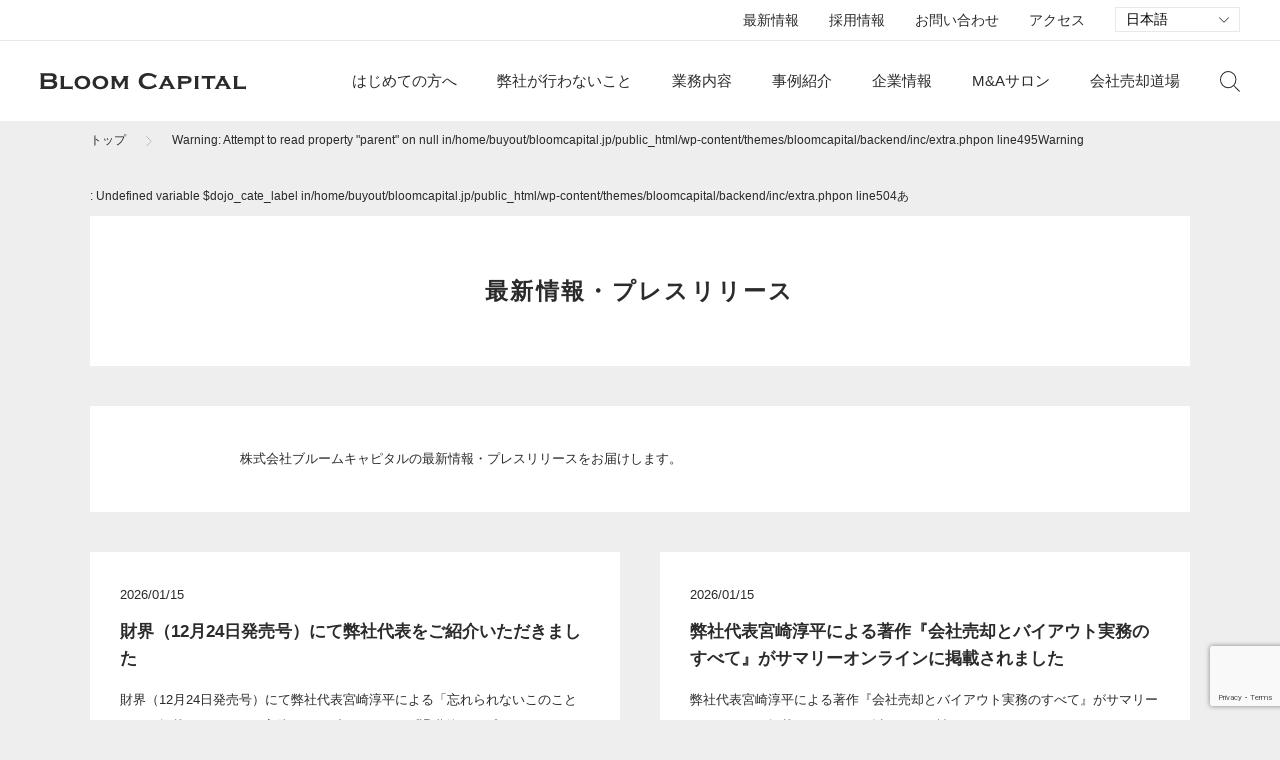

--- FILE ---
content_type: text/html; charset=UTF-8
request_url: https://bloomcapital.jp/ma_keyword_category/%E3%81%82
body_size: 17338
content:
<!DOCTYPE html>
<!--[if lt IE 7]><html class="ie ie6 ie-lt10 ie-lt9 ie-lt8 ie-lt7 no-js" lang="ja"><![endif]-->
<!--[if IE 7]><html class="ie ie7 ie-lt10 ie-lt9 ie-lt8 no-js" lang="ja"><![endif]-->
<!--[if IE 8]><html cl ass="ie ie8 ie-lt10 ie-lt9 no-js" lang="ja"><![endif]-->
<!--[if IE 9]><html class="ie ie9 ie-lt10 no-js" lang="ja"><![endif]-->
<!--[if gt IE 9]><!-->
<html dir="ltr" lang="ja" class="no-js responsive">
<!--<![endif]-->

<head>
	<meta charset="UTF-8">
	<meta http-equiv="X-UA-Compatible" content="IE=Edge">
	<meta name="author" content="株式会社ブルームキャピタル">
	<title>あ｜株式会社ブルームキャピタル｜Bloom Capital</title>
	<!-- Mobile -->
	<meta name="apple-mobile-web-app-status-bar-style" content="black-translucent">
	<meta name="apple-mobile-web-app-capable" content="yes">
	<meta name="format-detection" content="telephone=no, date=no, address=no, email=no">
	<!-- Viewport -->
	<meta name="viewport" content="width=device-width,initial-scale=1.0,maximum-scale=1.0,user-scalable=no"/>
	<!-- Profiles -->
	<link rel="profile" href="https://gmpg.org/xfn/11">
		
	   <meta property="og:url" content="https://bloomcapital.jp/ma_keyword_category/%E3%81%82">
   	<meta property="og:image" content="https://bloomcapital.jp/wp-content/themes/bloomcapital/assets/img/common/ogp.png">
	<link rel="apple-touch-icon" href="https://bloomcapital.jp/wp-content/themes/bloomcapital/assets/img/common/apple-touch-icon.png">
	<link rel="shortcut icon" href="https://bloomcapital.jp/wp-content/themes/bloomcapital/assets/img/common/favicon.png">
	<!-- Styles -->
   <link rel="stylesheet" href="https://bloomcapital.jp/wp-content/themes/bloomcapital/assets/css/common.css">
   <link rel="stylesheet" href="https://bloomcapital.jp/wp-content/themes/bloomcapital/assets/css/font.css">
   <link rel="stylesheet" href="https://bloomcapital.jp/wp-content/themes/bloomcapital/assets/css/animate.min.css">
   <link rel="stylesheet" href="https://bloomcapital.jp/wp-content/themes/bloomcapital/assets/css/slick.css">
   <link rel="stylesheet" href="https://bloomcapital.jp/wp-content/themes/bloomcapital/assets/css/hamburgers.css">
   <link rel="stylesheet" href="https://bloomcapital.jp/wp-content/themes/bloomcapital/assets/css/shared.css">
   <link rel="stylesheet" href="https://bloomcapital.jp/wp-content/themes/bloomcapital/assets/css/contents.css">
   <!-- web font -->
   <link rel="preconnect" href="https://fonts.googleapis.com">
   <link rel="preconnect" href="https://fonts.gstatic.com" crossorigin>
   <link href="https://fonts.googleapis.com/css2?family=EB+Garamond:ital@0;1&display=swap" rel="stylesheet">
	
	<script>(function(html){html.className = html.className.replace(/\bno-js\b/,'js')})(document.documentElement);</script>
<title>あ｜株式会社ブルームキャピタル｜Bloom Capital</title>

		<!-- All in One SEO 4.9.3 - aioseo.com -->
	<meta name="robots" content="max-image-preview:large" />
	<meta name="google-site-verification" content="DWlIw4MvNgQi-Mcxp2AP6Ri-2Or_S8zcHrQHRWSjsNM" />
	<link rel="canonical" href="https://bloomcapital.jp/ma_keyword_category/%e3%81%82" />
	<link rel="next" href="https://bloomcapital.jp/ma_keyword_category/%E3%81%82/page/2" />
	<meta name="generator" content="All in One SEO (AIOSEO) 4.9.3" />
		<script type="application/ld+json" class="aioseo-schema">
			{"@context":"https:\/\/schema.org","@graph":[{"@type":"BreadcrumbList","@id":"https:\/\/bloomcapital.jp\/ma_keyword_category\/%E3%81%82#breadcrumblist","itemListElement":[{"@type":"ListItem","@id":"https:\/\/bloomcapital.jp#listItem","position":1,"name":"\u30db\u30fc\u30e0","item":"https:\/\/bloomcapital.jp","nextItem":{"@type":"ListItem","@id":"https:\/\/bloomcapital.jp\/ma_keyword_category\/%e3%81%82#listItem","name":"\u3042"}},{"@type":"ListItem","@id":"https:\/\/bloomcapital.jp\/ma_keyword_category\/%e3%81%82#listItem","position":2,"name":"\u3042","previousItem":{"@type":"ListItem","@id":"https:\/\/bloomcapital.jp#listItem","name":"\u30db\u30fc\u30e0"}}]},{"@type":"CollectionPage","@id":"https:\/\/bloomcapital.jp\/ma_keyword_category\/%E3%81%82#collectionpage","url":"https:\/\/bloomcapital.jp\/ma_keyword_category\/%E3%81%82","name":"\u3042\uff5c\u682a\u5f0f\u4f1a\u793e\u30d6\u30eb\u30fc\u30e0\u30ad\u30e3\u30d4\u30bf\u30eb\uff5cBloom Capital","inLanguage":"ja","isPartOf":{"@id":"https:\/\/bloomcapital.jp\/#website"},"breadcrumb":{"@id":"https:\/\/bloomcapital.jp\/ma_keyword_category\/%E3%81%82#breadcrumblist"}},{"@type":"Organization","@id":"https:\/\/bloomcapital.jp\/#organization","name":"\u682a\u5f0f\u4f1a\u793e\u30d6\u30eb\u30fc\u30e0\u30ad\u30e3\u30d4\u30bf\u30eb","description":"\u682a\u5f0f\u4f1a\u793e\u30d6\u30eb\u30fc\u30e0\u30ad\u30e3\u30d4\u30bf\u30eb\u4ee3\u8868\u53d6\u7de0\u5f79\u5bae\u5d0e\u6df3\u5e73\u304c\u76e3\u4fee\u3059\u308b\u4f1a\u793e\u58f2\u5374\u30fb\u30cf\u3099\u30a4\u30a2\u30a6\u30c8\u7b49\u306b\u95a2\u3059\u308b\u4f1a\u793e\u58f2\u5374\u5c02\u9580\u5bb6\u306b\u3088\u308b\u5c02\u9580\u60c5\u5831\u30b5\u30a4\u30c8\u3002","url":"https:\/\/bloomcapital.jp\/","logo":{"@type":"ImageObject","url":"https:\/\/bloomcapital.dev.qutitote.jp\/wp-content\/uploads\/2022\/02\/ogp_a.jpg","@id":"https:\/\/bloomcapital.jp\/ma_keyword_category\/%E3%81%82\/#organizationLogo"},"image":{"@id":"https:\/\/bloomcapital.jp\/ma_keyword_category\/%E3%81%82\/#organizationLogo"}},{"@type":"WebSite","@id":"https:\/\/bloomcapital.jp\/#website","url":"https:\/\/bloomcapital.jp\/","name":"\u682a\u5f0f\u4f1a\u793e\u30d6\u30eb\u30fc\u30e0\u30ad\u30e3\u30d4\u30bf\u30eb","description":"\u682a\u5f0f\u4f1a\u793e\u30d6\u30eb\u30fc\u30e0\u30ad\u30e3\u30d4\u30bf\u30eb\u4ee3\u8868\u53d6\u7de0\u5f79\u5bae\u5d0e\u6df3\u5e73\u304c\u76e3\u4fee\u3059\u308b\u4f1a\u793e\u58f2\u5374\u30fb\u30cf\u3099\u30a4\u30a2\u30a6\u30c8\u7b49\u306b\u95a2\u3059\u308b\u4f1a\u793e\u58f2\u5374\u5c02\u9580\u5bb6\u306b\u3088\u308b\u5c02\u9580\u60c5\u5831\u30b5\u30a4\u30c8\u3002","inLanguage":"ja","publisher":{"@id":"https:\/\/bloomcapital.jp\/#organization"}}]}
		</script>
		<!-- All in One SEO -->

<link rel='dns-prefetch' href='//webfonts.xserver.jp' />
<link rel='dns-prefetch' href='//www.googletagmanager.com' />
<link rel='dns-prefetch' href='//fonts.googleapis.com' />
<link rel="alternate" type="application/rss+xml" title="株式会社ブルームキャピタル &raquo; フィード" href="https://bloomcapital.jp/feed" />
<link rel="alternate" type="application/rss+xml" title="株式会社ブルームキャピタル &raquo; コメントフィード" href="https://bloomcapital.jp/comments/feed" />
<link rel="alternate" type="application/rss+xml" title="株式会社ブルームキャピタル &raquo; あ カテゴリー のフィード" href="https://bloomcapital.jp/ma_keyword_category/%e3%81%82/feed" />
		<!-- This site uses the Google Analytics by MonsterInsights plugin v9.11.1 - Using Analytics tracking - https://www.monsterinsights.com/ -->
		<!-- Note: MonsterInsights is not currently configured on this site. The site owner needs to authenticate with Google Analytics in the MonsterInsights settings panel. -->
					<!-- No tracking code set -->
				<!-- / Google Analytics by MonsterInsights -->
		<style id='wp-img-auto-sizes-contain-inline-css' type='text/css'>
img:is([sizes=auto i],[sizes^="auto," i]){contain-intrinsic-size:3000px 1500px}
/*# sourceURL=wp-img-auto-sizes-contain-inline-css */
</style>
<style id='wp-emoji-styles-inline-css' type='text/css'>

	img.wp-smiley, img.emoji {
		display: inline !important;
		border: none !important;
		box-shadow: none !important;
		height: 1em !important;
		width: 1em !important;
		margin: 0 0.07em !important;
		vertical-align: -0.1em !important;
		background: none !important;
		padding: 0 !important;
	}
/*# sourceURL=wp-emoji-styles-inline-css */
</style>
<style id='wp-block-library-inline-css' type='text/css'>
:root{--wp-block-synced-color:#7a00df;--wp-block-synced-color--rgb:122,0,223;--wp-bound-block-color:var(--wp-block-synced-color);--wp-editor-canvas-background:#ddd;--wp-admin-theme-color:#007cba;--wp-admin-theme-color--rgb:0,124,186;--wp-admin-theme-color-darker-10:#006ba1;--wp-admin-theme-color-darker-10--rgb:0,107,160.5;--wp-admin-theme-color-darker-20:#005a87;--wp-admin-theme-color-darker-20--rgb:0,90,135;--wp-admin-border-width-focus:2px}@media (min-resolution:192dpi){:root{--wp-admin-border-width-focus:1.5px}}.wp-element-button{cursor:pointer}:root .has-very-light-gray-background-color{background-color:#eee}:root .has-very-dark-gray-background-color{background-color:#313131}:root .has-very-light-gray-color{color:#eee}:root .has-very-dark-gray-color{color:#313131}:root .has-vivid-green-cyan-to-vivid-cyan-blue-gradient-background{background:linear-gradient(135deg,#00d084,#0693e3)}:root .has-purple-crush-gradient-background{background:linear-gradient(135deg,#34e2e4,#4721fb 50%,#ab1dfe)}:root .has-hazy-dawn-gradient-background{background:linear-gradient(135deg,#faaca8,#dad0ec)}:root .has-subdued-olive-gradient-background{background:linear-gradient(135deg,#fafae1,#67a671)}:root .has-atomic-cream-gradient-background{background:linear-gradient(135deg,#fdd79a,#004a59)}:root .has-nightshade-gradient-background{background:linear-gradient(135deg,#330968,#31cdcf)}:root .has-midnight-gradient-background{background:linear-gradient(135deg,#020381,#2874fc)}:root{--wp--preset--font-size--normal:16px;--wp--preset--font-size--huge:42px}.has-regular-font-size{font-size:1em}.has-larger-font-size{font-size:2.625em}.has-normal-font-size{font-size:var(--wp--preset--font-size--normal)}.has-huge-font-size{font-size:var(--wp--preset--font-size--huge)}.has-text-align-center{text-align:center}.has-text-align-left{text-align:left}.has-text-align-right{text-align:right}.has-fit-text{white-space:nowrap!important}#end-resizable-editor-section{display:none}.aligncenter{clear:both}.items-justified-left{justify-content:flex-start}.items-justified-center{justify-content:center}.items-justified-right{justify-content:flex-end}.items-justified-space-between{justify-content:space-between}.screen-reader-text{border:0;clip-path:inset(50%);height:1px;margin:-1px;overflow:hidden;padding:0;position:absolute;width:1px;word-wrap:normal!important}.screen-reader-text:focus{background-color:#ddd;clip-path:none;color:#444;display:block;font-size:1em;height:auto;left:5px;line-height:normal;padding:15px 23px 14px;text-decoration:none;top:5px;width:auto;z-index:100000}html :where(.has-border-color){border-style:solid}html :where([style*=border-top-color]){border-top-style:solid}html :where([style*=border-right-color]){border-right-style:solid}html :where([style*=border-bottom-color]){border-bottom-style:solid}html :where([style*=border-left-color]){border-left-style:solid}html :where([style*=border-width]){border-style:solid}html :where([style*=border-top-width]){border-top-style:solid}html :where([style*=border-right-width]){border-right-style:solid}html :where([style*=border-bottom-width]){border-bottom-style:solid}html :where([style*=border-left-width]){border-left-style:solid}html :where(img[class*=wp-image-]){height:auto;max-width:100%}:where(figure){margin:0 0 1em}html :where(.is-position-sticky){--wp-admin--admin-bar--position-offset:var(--wp-admin--admin-bar--height,0px)}@media screen and (max-width:600px){html :where(.is-position-sticky){--wp-admin--admin-bar--position-offset:0px}}

/*# sourceURL=wp-block-library-inline-css */
</style><style id='global-styles-inline-css' type='text/css'>
:root{--wp--preset--aspect-ratio--square: 1;--wp--preset--aspect-ratio--4-3: 4/3;--wp--preset--aspect-ratio--3-4: 3/4;--wp--preset--aspect-ratio--3-2: 3/2;--wp--preset--aspect-ratio--2-3: 2/3;--wp--preset--aspect-ratio--16-9: 16/9;--wp--preset--aspect-ratio--9-16: 9/16;--wp--preset--color--black: #000000;--wp--preset--color--cyan-bluish-gray: #abb8c3;--wp--preset--color--white: #ffffff;--wp--preset--color--pale-pink: #f78da7;--wp--preset--color--vivid-red: #cf2e2e;--wp--preset--color--luminous-vivid-orange: #ff6900;--wp--preset--color--luminous-vivid-amber: #fcb900;--wp--preset--color--light-green-cyan: #7bdcb5;--wp--preset--color--vivid-green-cyan: #00d084;--wp--preset--color--pale-cyan-blue: #8ed1fc;--wp--preset--color--vivid-cyan-blue: #0693e3;--wp--preset--color--vivid-purple: #9b51e0;--wp--preset--gradient--vivid-cyan-blue-to-vivid-purple: linear-gradient(135deg,rgb(6,147,227) 0%,rgb(155,81,224) 100%);--wp--preset--gradient--light-green-cyan-to-vivid-green-cyan: linear-gradient(135deg,rgb(122,220,180) 0%,rgb(0,208,130) 100%);--wp--preset--gradient--luminous-vivid-amber-to-luminous-vivid-orange: linear-gradient(135deg,rgb(252,185,0) 0%,rgb(255,105,0) 100%);--wp--preset--gradient--luminous-vivid-orange-to-vivid-red: linear-gradient(135deg,rgb(255,105,0) 0%,rgb(207,46,46) 100%);--wp--preset--gradient--very-light-gray-to-cyan-bluish-gray: linear-gradient(135deg,rgb(238,238,238) 0%,rgb(169,184,195) 100%);--wp--preset--gradient--cool-to-warm-spectrum: linear-gradient(135deg,rgb(74,234,220) 0%,rgb(151,120,209) 20%,rgb(207,42,186) 40%,rgb(238,44,130) 60%,rgb(251,105,98) 80%,rgb(254,248,76) 100%);--wp--preset--gradient--blush-light-purple: linear-gradient(135deg,rgb(255,206,236) 0%,rgb(152,150,240) 100%);--wp--preset--gradient--blush-bordeaux: linear-gradient(135deg,rgb(254,205,165) 0%,rgb(254,45,45) 50%,rgb(107,0,62) 100%);--wp--preset--gradient--luminous-dusk: linear-gradient(135deg,rgb(255,203,112) 0%,rgb(199,81,192) 50%,rgb(65,88,208) 100%);--wp--preset--gradient--pale-ocean: linear-gradient(135deg,rgb(255,245,203) 0%,rgb(182,227,212) 50%,rgb(51,167,181) 100%);--wp--preset--gradient--electric-grass: linear-gradient(135deg,rgb(202,248,128) 0%,rgb(113,206,126) 100%);--wp--preset--gradient--midnight: linear-gradient(135deg,rgb(2,3,129) 0%,rgb(40,116,252) 100%);--wp--preset--font-size--small: 13px;--wp--preset--font-size--medium: 20px;--wp--preset--font-size--large: 36px;--wp--preset--font-size--x-large: 42px;--wp--preset--spacing--20: 0.44rem;--wp--preset--spacing--30: 0.67rem;--wp--preset--spacing--40: 1rem;--wp--preset--spacing--50: 1.5rem;--wp--preset--spacing--60: 2.25rem;--wp--preset--spacing--70: 3.38rem;--wp--preset--spacing--80: 5.06rem;--wp--preset--shadow--natural: 6px 6px 9px rgba(0, 0, 0, 0.2);--wp--preset--shadow--deep: 12px 12px 50px rgba(0, 0, 0, 0.4);--wp--preset--shadow--sharp: 6px 6px 0px rgba(0, 0, 0, 0.2);--wp--preset--shadow--outlined: 6px 6px 0px -3px rgb(255, 255, 255), 6px 6px rgb(0, 0, 0);--wp--preset--shadow--crisp: 6px 6px 0px rgb(0, 0, 0);}:where(.is-layout-flex){gap: 0.5em;}:where(.is-layout-grid){gap: 0.5em;}body .is-layout-flex{display: flex;}.is-layout-flex{flex-wrap: wrap;align-items: center;}.is-layout-flex > :is(*, div){margin: 0;}body .is-layout-grid{display: grid;}.is-layout-grid > :is(*, div){margin: 0;}:where(.wp-block-columns.is-layout-flex){gap: 2em;}:where(.wp-block-columns.is-layout-grid){gap: 2em;}:where(.wp-block-post-template.is-layout-flex){gap: 1.25em;}:where(.wp-block-post-template.is-layout-grid){gap: 1.25em;}.has-black-color{color: var(--wp--preset--color--black) !important;}.has-cyan-bluish-gray-color{color: var(--wp--preset--color--cyan-bluish-gray) !important;}.has-white-color{color: var(--wp--preset--color--white) !important;}.has-pale-pink-color{color: var(--wp--preset--color--pale-pink) !important;}.has-vivid-red-color{color: var(--wp--preset--color--vivid-red) !important;}.has-luminous-vivid-orange-color{color: var(--wp--preset--color--luminous-vivid-orange) !important;}.has-luminous-vivid-amber-color{color: var(--wp--preset--color--luminous-vivid-amber) !important;}.has-light-green-cyan-color{color: var(--wp--preset--color--light-green-cyan) !important;}.has-vivid-green-cyan-color{color: var(--wp--preset--color--vivid-green-cyan) !important;}.has-pale-cyan-blue-color{color: var(--wp--preset--color--pale-cyan-blue) !important;}.has-vivid-cyan-blue-color{color: var(--wp--preset--color--vivid-cyan-blue) !important;}.has-vivid-purple-color{color: var(--wp--preset--color--vivid-purple) !important;}.has-black-background-color{background-color: var(--wp--preset--color--black) !important;}.has-cyan-bluish-gray-background-color{background-color: var(--wp--preset--color--cyan-bluish-gray) !important;}.has-white-background-color{background-color: var(--wp--preset--color--white) !important;}.has-pale-pink-background-color{background-color: var(--wp--preset--color--pale-pink) !important;}.has-vivid-red-background-color{background-color: var(--wp--preset--color--vivid-red) !important;}.has-luminous-vivid-orange-background-color{background-color: var(--wp--preset--color--luminous-vivid-orange) !important;}.has-luminous-vivid-amber-background-color{background-color: var(--wp--preset--color--luminous-vivid-amber) !important;}.has-light-green-cyan-background-color{background-color: var(--wp--preset--color--light-green-cyan) !important;}.has-vivid-green-cyan-background-color{background-color: var(--wp--preset--color--vivid-green-cyan) !important;}.has-pale-cyan-blue-background-color{background-color: var(--wp--preset--color--pale-cyan-blue) !important;}.has-vivid-cyan-blue-background-color{background-color: var(--wp--preset--color--vivid-cyan-blue) !important;}.has-vivid-purple-background-color{background-color: var(--wp--preset--color--vivid-purple) !important;}.has-black-border-color{border-color: var(--wp--preset--color--black) !important;}.has-cyan-bluish-gray-border-color{border-color: var(--wp--preset--color--cyan-bluish-gray) !important;}.has-white-border-color{border-color: var(--wp--preset--color--white) !important;}.has-pale-pink-border-color{border-color: var(--wp--preset--color--pale-pink) !important;}.has-vivid-red-border-color{border-color: var(--wp--preset--color--vivid-red) !important;}.has-luminous-vivid-orange-border-color{border-color: var(--wp--preset--color--luminous-vivid-orange) !important;}.has-luminous-vivid-amber-border-color{border-color: var(--wp--preset--color--luminous-vivid-amber) !important;}.has-light-green-cyan-border-color{border-color: var(--wp--preset--color--light-green-cyan) !important;}.has-vivid-green-cyan-border-color{border-color: var(--wp--preset--color--vivid-green-cyan) !important;}.has-pale-cyan-blue-border-color{border-color: var(--wp--preset--color--pale-cyan-blue) !important;}.has-vivid-cyan-blue-border-color{border-color: var(--wp--preset--color--vivid-cyan-blue) !important;}.has-vivid-purple-border-color{border-color: var(--wp--preset--color--vivid-purple) !important;}.has-vivid-cyan-blue-to-vivid-purple-gradient-background{background: var(--wp--preset--gradient--vivid-cyan-blue-to-vivid-purple) !important;}.has-light-green-cyan-to-vivid-green-cyan-gradient-background{background: var(--wp--preset--gradient--light-green-cyan-to-vivid-green-cyan) !important;}.has-luminous-vivid-amber-to-luminous-vivid-orange-gradient-background{background: var(--wp--preset--gradient--luminous-vivid-amber-to-luminous-vivid-orange) !important;}.has-luminous-vivid-orange-to-vivid-red-gradient-background{background: var(--wp--preset--gradient--luminous-vivid-orange-to-vivid-red) !important;}.has-very-light-gray-to-cyan-bluish-gray-gradient-background{background: var(--wp--preset--gradient--very-light-gray-to-cyan-bluish-gray) !important;}.has-cool-to-warm-spectrum-gradient-background{background: var(--wp--preset--gradient--cool-to-warm-spectrum) !important;}.has-blush-light-purple-gradient-background{background: var(--wp--preset--gradient--blush-light-purple) !important;}.has-blush-bordeaux-gradient-background{background: var(--wp--preset--gradient--blush-bordeaux) !important;}.has-luminous-dusk-gradient-background{background: var(--wp--preset--gradient--luminous-dusk) !important;}.has-pale-ocean-gradient-background{background: var(--wp--preset--gradient--pale-ocean) !important;}.has-electric-grass-gradient-background{background: var(--wp--preset--gradient--electric-grass) !important;}.has-midnight-gradient-background{background: var(--wp--preset--gradient--midnight) !important;}.has-small-font-size{font-size: var(--wp--preset--font-size--small) !important;}.has-medium-font-size{font-size: var(--wp--preset--font-size--medium) !important;}.has-large-font-size{font-size: var(--wp--preset--font-size--large) !important;}.has-x-large-font-size{font-size: var(--wp--preset--font-size--x-large) !important;}
/*# sourceURL=global-styles-inline-css */
</style>

<style id='classic-theme-styles-inline-css' type='text/css'>
/*! This file is auto-generated */
.wp-block-button__link{color:#fff;background-color:#32373c;border-radius:9999px;box-shadow:none;text-decoration:none;padding:calc(.667em + 2px) calc(1.333em + 2px);font-size:1.125em}.wp-block-file__button{background:#32373c;color:#fff;text-decoration:none}
/*# sourceURL=/wp-includes/css/classic-themes.min.css */
</style>
<link rel='stylesheet' id='contact-form-7-css' href='https://bloomcapital.jp/wp-content/plugins/contact-form-7/includes/css/styles.css?ver=6.1.4' type='text/css' media='all' />
<link rel='stylesheet' id='toc-screen-css' href='https://bloomcapital.jp/wp-content/plugins/table-of-contents-plus/screen.min.css?ver=2411.1' type='text/css' media='all' />
<style id='toc-screen-inline-css' type='text/css'>
div#toc_container {background: #f9f9f9;border: 1px solid #aaaaaa;width: 100%;}
/*# sourceURL=toc-screen-inline-css */
</style>
<link rel='stylesheet' id='fcv-fonts-css' href='https://fonts.googleapis.com/css?family=Merriweather%3A400%2C700%2C900%2C400italic%2C700italic%2C900italic%7CMontserrat%3A400%2C700%7CInconsolata%3A400&#038;subset=latin%2Clatin-ext' type='text/css' media='all' />
<link rel='stylesheet' id='fcv-style-css' href='https://bloomcapital.jp/wp-content/themes/bloomcapital/style.css?ver=6.9' type='text/css' media='all' />
<script type="text/javascript" src="https://bloomcapital.jp/wp-includes/js/jquery/jquery.min.js?ver=3.7.1" id="jquery-core-js"></script>
<script type="text/javascript" src="https://bloomcapital.jp/wp-includes/js/jquery/jquery-migrate.min.js?ver=3.4.1" id="jquery-migrate-js"></script>
<script type="text/javascript" src="//webfonts.xserver.jp/js/xserverv3.js?fadein=0&amp;ver=2.0.9" id="typesquare_std-js"></script>

<!-- Site Kit によって追加された Google タグ（gtag.js）スニペット -->
<!-- Google アナリティクス スニペット (Site Kit が追加) -->
<script type="text/javascript" src="https://www.googletagmanager.com/gtag/js?id=G-YSDTTEHWCN" id="google_gtagjs-js" async></script>
<script type="text/javascript" id="google_gtagjs-js-after">
/* <![CDATA[ */
window.dataLayer = window.dataLayer || [];function gtag(){dataLayer.push(arguments);}
gtag("set","linker",{"domains":["bloomcapital.jp"]});
gtag("js", new Date());
gtag("set", "developer_id.dZTNiMT", true);
gtag("config", "G-YSDTTEHWCN");
 window._googlesitekit = window._googlesitekit || {}; window._googlesitekit.throttledEvents = []; window._googlesitekit.gtagEvent = (name, data) => { var key = JSON.stringify( { name, data } ); if ( !! window._googlesitekit.throttledEvents[ key ] ) { return; } window._googlesitekit.throttledEvents[ key ] = true; setTimeout( () => { delete window._googlesitekit.throttledEvents[ key ]; }, 5 ); gtag( "event", name, { ...data, event_source: "site-kit" } ); }; 
//# sourceURL=google_gtagjs-js-after
/* ]]> */
</script>
<link rel="https://api.w.org/" href="https://bloomcapital.jp/wp-json/" /><link rel="alternate" title="JSON" type="application/json" href="https://bloomcapital.jp/wp-json/wp/v2/ma_keyword_category/158" /><link rel="EditURI" type="application/rsd+xml" title="RSD" href="https://bloomcapital.jp/xmlrpc.php?rsd" />
<meta name="generator" content="WordPress 6.9" />
<meta name="generator" content="Site Kit by Google 1.170.0" />
<!-- Site Kit が追加した Google AdSense メタタグ -->
<meta name="google-adsense-platform-account" content="ca-host-pub-2644536267352236">
<meta name="google-adsense-platform-domain" content="sitekit.withgoogle.com">
<!-- Site Kit が追加した End Google AdSense メタタグ -->
<!-- Google Tag Manager -->
<script>(function(w,d,s,l,i){w[l]=w[l]||[];w[l].push({'gtm.start':
new Date().getTime(),event:'gtm.js'});var f=d.getElementsByTagName(s)[0],
j=d.createElement(s),dl=l!='dataLayer'?'&l='+l:'';j.async=true;j.src=
'https://www.googletagmanager.com/gtm.js?id='+i+dl;f.parentNode.insertBefore(j,f);
})(window,document,'script','dataLayer','GTM-PP3WQCFF');</script>
<!-- End Google Tag Manager -->

	
<link rel='stylesheet' id='cmtooltip-css' href='https://bloomcapital.jp/wp-content/plugins/enhanced-tooltipglossary/assets/css/tooltip.min.css?ver=4.5.2' type='text/css' media='all' />
<style id='cmtooltip-inline-css' type='text/css'>
#tt {
				z-index: 1500;
		}

					#tt #ttcont div.glossaryItemTitle {
			color: #000000 !important;
			}
		
					#tt #ttcont div.glossaryItemTitle {
			background-color: #transparent !important;
			padding: 0 !important;
			margin: 0px !important;
			border-top: 10px solid transparent;
			border-bottom: 10px solid transparent;
			}
		
					#tt #ttcont div.glossaryItemTitle {
			font-size: 13px !important;
			}
		
		#tt #ttcont div.glossaryItemBody {
		padding: 0;
					font-size: 13px;
				}
		#tt #ttcont .mobile-link{
					font-size: 13px;
				}

		.mobile-link a.glossaryLink {
		color: #fff !important;
		}
		.mobile-link:before{content: "Term link:  "}

		
		
		.tiles ul.glossaryList li {
		min-width: 85px !important;
		width:85px !important;
		}
		.tiles ul.glossaryList span { min-width:85px; width:85px;  }
		.cm-glossary.tiles.big ul.glossaryList a { min-width:179px; width:179px }
		.cm-glossary.tiles.big ul.glossaryList span { min-width:179px; width:179px; }

				span.glossaryLink, a.glossaryLink {
		border-bottom: dotted 1px #000000;					color: #000000 !important;
				}
		span.glossaryLink.temporary, a.glossaryLink.temporary {
		border-bottom: dotted 1px #eeff11;		}
		span.glossaryLink:hover, a.glossaryLink:hover {
		border-bottom: solid 1px #333333;					color:#333333 !important;
				}

				.glossaryList .glossary-link-title {
		font-weight: normal !important;
		}

		
					#tt #tt-btn-close{ color: #222 !important}
		
		.cm-glossary.grid ul.glossaryList li[class^='ln']  { width: 200px !important}

					#tt #tt-btn-close{
			direction: rtl;
			font-size: 20px !important
			}
		
		
					#tt #ttcont glossaryItemBody * {color: #000000}
		

		
					#tt #ttcont a{color: #2EA3F2 !important}
		
		
		
					#ttcont {
			box-shadow: 0px 0px 20px #666666;
			-moz-box-shadow: 0px 0px 20px #666666;
			-webkit-box-shadow: 0px 0px 20px #666666;
			}
					.cm-glossary.term-carousel .slick-slide,
			.cm-glossary.tiles-with-definition ul > li { height: 250px !important}
					.cm-glossary.tiles-with-definition ul {
			grid-template-columns: repeat(auto-fill, 220px) !important;
			}
		
		.glossary-search-wrapper {
		display: inline-block;
				}


		
		input.glossary-search-term {
				outline: none;
																}


		
		
		button.glossary-search.button {
		outline: none;
												}
/*# sourceURL=cmtooltip-inline-css */
</style>
<link rel='stylesheet' id='dashicons-css' href='https://bloomcapital.jp/wp-includes/css/dashicons.min.css?ver=6.9' type='text/css' media='all' />
</head>
<body class="archive tax-ma_keyword_category term-158 wp-theme-bloomcapital upstream-merger ie-smoothscroll group-blog hfeed">

<!-- Google Tag Manager (noscript) -->
<noscript><iframe src="https://www.googletagmanager.com/ns.html?id=GTM-PP3WQCFF"
height="0" width="0" style="display:none;visibility:hidden"></iframe></noscript>
<!-- End Google Tag Manager (noscript) -->

	<main>
	<header id="header">
      <p class="logo"><a href="https://bloomcapital.jp"><img src="https://bloomcapital.jp/wp-content/themes/bloomcapital/assets/img/common/logo.svg" alt="株式会社ブルームキャピタル"></a></p>
      <nav id="navbar">
    <div class="pc">
        <ul class="nav01">
            <li class="dropdown">
                <a href="https://bloomcapital.jp/first" class="dropdown-btn ">はじめての方へ</a>
                <div class="dropdown-main">
                    <div class="wrap">
                        <dl>
                            <dt><a href="https://bloomcapital.jp/first">はじめての方へ</a></dt>
                            <dd>
                                <ul class="is-opened dropdown-list01">
                                    <li>
                                        <a href="https://bloomcapital.jp/first#firstX">経営理念とポリシー</a>
                                        <a href="https://bloomcapital.jp/first#first01">経営オーナー様への重要メッセージ</a>
                                        <a href="https://bloomcapital.jp/first#first02">売却側M&A成功の極意</a>
                                        <a href="https://bloomcapital.jp/first#first03">受託審査を行う理由</a>
                                        <a href="https://bloomcapital.jp/first#first04">ステージ別サービス</a>
                                    </li>
                                </ul>
                            </dd>
                        </dl>
                    </div>
                </div>
            </li>
            <li><a href="https://bloomcapital.jp/rules" >弊社が行わないこと</a></li>
            <li class="dropdown">
                <a href="https://bloomcapital.jp/service" class="dropdown-btn ">業務内容</a>
                <div class="dropdown-main">
                    <div class="wrap">
                        <dl>
                            <dt><a href="https://bloomcapital.jp/service">業務内容</a></dt>
                            <dt class="w300">
                                <p data-id="dropdown-service01" class="active"><a
                                        href="https://bloomcapital.jp/service">売主候補者様へ</a></p>
                                <p data-id="dropdown-service02"><a
                                        href="https://bloomcapital.jp/service#candidate-buyer">買主候補者様へ</a></p>
                                <p data-id="dropdown-service03"><a
                                        href="https://bloomcapital.jp/service#receive-investment">投資を受けたい会社様へ</a></p>
                                <p data-id="dropdown-service04"><a
                                        href="https://bloomcapital.jp/service#collaboration">専門家・士業様・コンサルタント様等との協業</a>
                                </p>
                                <p data-id="dropdown-service05"><a href="https://salon.bloomcapital.jp/">M&Aサロン</a></p>
                            </dt>
                            <dd>
                                <ul id="dropdown-service01" class="is-opened">
                                    <li>
                                        <p>
                                            <a href="https://bloomcapital.jp/service/ma">売却専門M&Aアドバイザリー業務</a>
                                            <a
                                                href="https://bloomcapital.jp/service/ma-preparation-consulting">将来の売却のための中長期支援業務</a>
                                            </a>
                                        </p>
                                        <p>
                                            <a href="https://bloomcapital.jp/service/sellside-ma-second-opinion">売却専門M&Aセカンドオピニオン業務
                                                <a
                                                    href="https://bloomcapital.jp/service/post-deal-support">売却後サポート業務</a>
                                        </p>
                                    </li>
                                </ul>
                                <ul id="dropdown-service02">
                                    <li>
                                        <p>
                                            <a href="https://bloomcapital.jp/service/ma-sourcing-support">買収案件紹介業務</a>
                                            <a
                                                href="https://bloomcapital.jp/service/buyside-other-supports">その他買主側支援業務</a>
                                        </p>
                                    </li>
                                </ul>
                                <ul id="dropdown-service03">
                                    <li>
                                        <a href="https://bloomcapital.jp/service/investment/">投資業務</a>
                                    </li>
                                </ul>
                                <ul id="dropdown-service04">
                                    <li></li>
                                </ul>
                                <ul id="dropdown-service05">
                                    <li></li>
                                </ul>
                            </dd>
                        </dl>
                    </div>
                </div>
            </li>
            <!-- <li class="dropdown">
             <a href="https://bloomcapital.jp/industry" class="dropdown-btn ">業界別分析</a>
             <div class="dropdown-main">
                <div class="wrap">
                   <dl>
                      <dt><a href="https://bloomcapital.jp/industry">業界別分析</a></dt>
                      <dd class="pt0">
                         <ul class="is-opened dropdown-list02">
                            <li>
                                                        <a href="https://bloomcapital.jp/industry#industry-item1">銀行</a>
                                                        <a href="https://bloomcapital.jp/industry#industry-item2">証券</a>
                                                        <a href="https://bloomcapital.jp/industry#industry-item3">保険</a>
                                                        <a href="https://bloomcapital.jp/industry#industry-item4">信託</a>
                                                        <a href="https://bloomcapital.jp/industry#industry-item5">プライベート・エクイティ</a>
                                                        <a href="https://bloomcapital.jp/industry#industry-item6">アセット・マネジメント</a>
                                                        <a href="https://bloomcapital.jp/industry#industry-item7">その他金融</a>
                                                        <a href="https://bloomcapital.jp/industry#industry-item8">不動産・REIT</a>
                                                        <a href="https://bloomcapital.jp/industry#industry-item9">資源・エネルギー</a>
                                                        <a href="https://bloomcapital.jp/industry#industry-item10">運輸・物流</a>
                                                        <a href="https://bloomcapital.jp/industry#industry-item11">通信・メディア・エンターテインメント</a>
                                                        <a href="https://bloomcapital.jp/industry#industry-item12">情報産業・インターネット・セキュリティ</a>
                                                        <a href="https://bloomcapital.jp/industry#industry-item13">医療・製薬・ヘルスケア</a>
                                                        <a href="https://bloomcapital.jp/industry#industry-item14">スポーツ</a>
                                                        <a href="https://bloomcapital.jp/industry#industry-item15">自動車・造船・機械</a>
                                                        <a href="https://bloomcapital.jp/industry#industry-item16">化学</a>
                                                        <a href="https://bloomcapital.jp/industry#industry-item17">製紙</a>
                                                        <a href="https://bloomcapital.jp/industry#industry-item18">食品・飲料</a>
                                                        <a href="https://bloomcapital.jp/industry#industry-item19">ブランド・アパレル</a>
                                                        <a href="https://bloomcapital.jp/industry#industry-item20">鉄鋼・金属</a>
                                                        <a href="https://bloomcapital.jp/industry#industry-item21">電子部品・電子機器</a>
                                                        <a href="https://bloomcapital.jp/industry#industry-item22">消費財・小売・商社</a>
                                                        <a href="https://bloomcapital.jp/industry#industry-item23">建設・土木・インフラ</a>
                                                        <a href="https://bloomcapital.jp/industry#industry-item24">ホテル・レジャー・カジノ</a>
                                                        <a href="https://bloomcapital.jp/industry#industry-item25">教育・人材</a>
                                                        <a href="https://bloomcapital.jp/industry#industry-item26">政府・地方公共団体・公的機関</a>
                                                                                    </li>
                         </ul>
                      </dd>
                   </dl>                  
                </div>
             </div>
          </li> -->
            <li><a href="https://bloomcapital.jp/works" >事例紹介</a></li>
            <li class="dropdown">
                <a href="https://bloomcapital.jp/company" class="dropdown-btn ">企業情報</a>
                <div class="dropdown-main">
                    <div class="wrap">
                        <dl>
                            <dt><a href="https://bloomcapital.jp/company">企業情報</a></dt>
                            <dd>
                                <ul class="is-opened dropdown-list01">
                                    <li>
                                        <a href="https://bloomcapital.jp/company#profile">会社概要</a>
                                        <a href="https://bloomcapital.jp/company#philosophy">経営理念</a>
                                        <a href="https://bloomcapital.jp/company#executive">役員及び顧問</a>
                                        <a href="https://bloomcapital.jp/company#history">沿革</a>
                                        <a href="https://bloomcapital.jp/company#award">執筆・表彰等</a>
                                    </li>
                                </ul>
                            </dd>
                        </dl>
                    </div>
                </div>
            </li>
            <li><a href="https://salon.bloomcapital.jp/">M&Aサロン</a></li>
            <li><a href="https://bloomcapital.jp/dojo" >会社売却道場</a></li>
        </ul>
    </div>
    <div class="sp">
        <ul class="nav01">
            <li class="sp_dropdown">
                <p class="sp_dropdown-btn"><a href="https://bloomcapital.jp/first">はじめての方へ</a></p>
                <div class="sp_dropdown-main">
                    <a href="https://bloomcapital.jp/first#firstX">経営理念とポリシー</a>
                    <a href="https://bloomcapital.jp/first#first01">経営オーナー様への重要メッセージ</a>
                    <a href="https://bloomcapital.jp/first#first02">売却側M&A成功の極意</a>
                    <a href="https://bloomcapital.jp/first#first03">受託審査を行う理由</a>
                    <a href="https://bloomcapital.jp/first#first04">ステージ別サービス</a>
                </div>
            </li>
            <li><a href="https://bloomcapital.jp/rules">弊社が行わないこと</a></li>
            <li class="sp_dropdown">
                <p class="sp_dropdown-btn"><a href="https://bloomcapital.jp/service">業務内容</a></p>
                <div class="sp_dropdown-main">
                    <dl class="toggle" data-duration="300">
                        <dt class="toggle-link"><a href="https://bloomcapital.jp/service">売主候補者様へ</a></dt>
                        <dd class="toggle-main">
                            <a href="https://bloomcapital.jp/service/ma">売却専門M&Aアドバイザリー業務</a>
                            <a href="https://bloomcapital.jp/service/selling-process">売却専門M&Aセカンドオピニオン業務</a>
                            <a href="https://bloomcapital.jp/service/longterm-sell">将来の売却のための中長期支援業務</a>
                            <a href="https://bloomcapital.jp/service/support">売却後サポート業務</a>
                        </dd>
                    </dl>
                    <dl class="toggle" data-duration="300">
                        <dt class="toggle-link"><a href="https://bloomcapital.jpservice#candidate-buyer">買主候補者様へ</a>
                        </dt>
                        <dd class="toggle-main">
                            <a href="https://bloomcapital.jp/service/free-case-introduction">買収案件紹介業務</a>
                            <a href="https://bloomcapital.jp/service/other-support">その他買主側支援業務</a>
                        </dd>
                    </dl>
                    <dl class="toggle" data-duration="300">
                        <dt class="toggle-link"><a
                                href="https://bloomcapital.jpservice#receive-investment">投資を受けたい会社様へ</a></dt>
                        <dd class="toggle-main">
                            <a href="https://bloomcapital.jp/service/investment">投資業務</a>
                        </dd>
                    </dl>
                    <dl class="toggle non-toggle" data-duration="300">
                        <dt class="toggle-link"><a
                                href="https://bloomcapital.jp/service#collaboration">専門家・士業様・コンサルタント様等との協業</a></dt>
                        <dd class="toggle-main"></dd>
                    </dl>
                    <dl class="toggle non-toggle" data-duration="300">
                        <dt class="toggle-link"><a href="https://salon.bloomcapital.jp/">M&Aサロン</a></dt>
                        <dd class="toggle-main"></dd>
                    </dl>
                </div>
            </li>
            <!-- <li class="sp_dropdown">
             <p class="sp_dropdown-btn"><a href="https://bloomcapital.jp/industry">業界別分析</a></p>
             <div class="sp_dropdown-main">
                                <a href="https://bloomcapital.jp/industry#industry-item1">銀行</a>
                                <a href="https://bloomcapital.jp/industry#industry-item2">証券</a>
                                <a href="https://bloomcapital.jp/industry#industry-item3">保険</a>
                                <a href="https://bloomcapital.jp/industry#industry-item4">信託</a>
                                <a href="https://bloomcapital.jp/industry#industry-item5">プライベート・エクイティ</a>
                                <a href="https://bloomcapital.jp/industry#industry-item6">アセット・マネジメント</a>
                                <a href="https://bloomcapital.jp/industry#industry-item7">その他金融</a>
                                <a href="https://bloomcapital.jp/industry#industry-item8">不動産・REIT</a>
                                <a href="https://bloomcapital.jp/industry#industry-item9">資源・エネルギー</a>
                                <a href="https://bloomcapital.jp/industry#industry-item10">運輸・物流</a>
                                <a href="https://bloomcapital.jp/industry#industry-item11">通信・メディア・エンターテインメント</a>
                                <a href="https://bloomcapital.jp/industry#industry-item12">情報産業・インターネット・セキュリティ</a>
                                <a href="https://bloomcapital.jp/industry#industry-item13">医療・製薬・ヘルスケア</a>
                                <a href="https://bloomcapital.jp/industry#industry-item14">スポーツ</a>
                                <a href="https://bloomcapital.jp/industry#industry-item15">自動車・造船・機械</a>
                                <a href="https://bloomcapital.jp/industry#industry-item16">化学</a>
                                <a href="https://bloomcapital.jp/industry#industry-item17">製紙</a>
                                <a href="https://bloomcapital.jp/industry#industry-item18">食品・飲料</a>
                                <a href="https://bloomcapital.jp/industry#industry-item19">ブランド・アパレル</a>
                                <a href="https://bloomcapital.jp/industry#industry-item20">鉄鋼・金属</a>
                                <a href="https://bloomcapital.jp/industry#industry-item21">電子部品・電子機器</a>
                                <a href="https://bloomcapital.jp/industry#industry-item22">消費財・小売・商社</a>
                                <a href="https://bloomcapital.jp/industry#industry-item23">建設・土木・インフラ</a>
                                <a href="https://bloomcapital.jp/industry#industry-item24">ホテル・レジャー・カジノ</a>
                                <a href="https://bloomcapital.jp/industry#industry-item25">教育・人材</a>
                                <a href="https://bloomcapital.jp/industry#industry-item26">政府・地方公共団体・公的機関</a>
                                             </div>
          </li> -->
            <li><a href="https://bloomcapital.jp/works">事例紹介</a></li>
            <li class="sp_dropdown">
                <p class="sp_dropdown-btn"><a href="https://bloomcapital.jp/company">企業情報</a></p>
                <div class="sp_dropdown-main">
                    <a href="https://bloomcapital.jp/company#profile">会社概要</a>
                    <a href="https://bloomcapital.jp/company#philosophy">経営理念</a>
                    <a href="https://bloomcapital.jp/company#executive">役員及び顧問</a>
                    <a href="https://bloomcapital.jp/company#history">沿革</a>
                    <a href="https://bloomcapital.jp/company#award">執筆・表彰等</a>
                </div>
            </li>
            <li><a href="https://salon.bloomcapital.jp/">M&Aサロン</a></li>
            <li><a href="https://bloomcapital.jp/dojo">会社売却道場</a></li>
        </ul>
    </div>
    <ul class="nav02">
        <li><a href="https://bloomcapital.jp/info">最新情報</a></li>
        <li><a href="https://bloomcapital.jp/recruit">採用情報</a></li>
        <li><a href="https://bloomcapital.jp/contact">お問い合わせ</a></li>
        <li><a href="https://bloomcapital.jp/company#profile">アクセス</a></li>
    </ul>
    <div class="lang">
        <select onchange="location = this.value;">
            <option value="https://bloomcapital.jp/">日本語</option>
            <option value="https://bloomcapital.jp/english">English</option>
        </select>
    </div>
</nav>      <div class="h-search">
         <p class="icon">
            <a href="https://bloomcapital.jp/search">
            	<svg xmlns="https://www.w3.org/2000/svg" width="20.262" height="20.262" viewBox="0 0 20.262 20.262">
            	  <g id="icon-search" transform="translate(-1304.5 -66.5)">
            	    <circle id="Ellipse_32" data-name="Ellipse 32" cx="7.823" cy="7.823" r="7.823" transform="translate(1305 67)" fill="none" stroke="#2b2b2b" stroke-linecap="round" stroke-linejoin="round" stroke-width="1"/>
            	    <line id="Line_53" data-name="Line 53" x1="5.229" y1="5.229" transform="translate(1318.827 80.827)" fill="none" stroke="#2b2b2b" stroke-linecap="round" stroke-linejoin="round" stroke-width="1"/>
            	  </g>
            	</svg>
            </a>
         </p>
         <form role="search" method="get" class="search-form" action="https://bloomcapital.jp/">
	<div class="wrap">
		<label>
			<span class="screen-reader-text">キーワード検索</span>
			<input type="search" class="search-field" placeholder="検索したいワードを入力してください" value="" name="s" />
			<button type="submit" class="search-submit"><img src="https://bloomcapital.jp/wp-content/themes/bloomcapital/assets/img/common/icon-search.svg" alt="search"></button>
		</label>
	</div>
</form>
      </div>
      <div class="hamburger p-hamburger sp">
         <div class="p-hamburger__line p-hamburger__line--01">
            <div class="p-hamburger__line-in p-hamburger__line-in--01"></div>
         </div>
         <div class="p-hamburger__line p-hamburger__line--02">
            <div class="p-hamburger__line-in p-hamburger__line-in--02"></div>
         </div>
         <div class="p-hamburger__line p-hamburger__line--03">
            <div class="p-hamburger__line-in p-hamburger__line-in--03"></div>
         </div>
         <div class="p-hamburger__line p-hamburger__line--cross01">
            <div class="p-hamburger__line-in p-hamburger__line-in--cross01"></div>
         </div>
         <div class="p-hamburger__line p-hamburger__line--cross02">
            <div class="p-hamburger__line-in p-hamburger__line-in--cross02"></div>
         </div>
      </div>
	</header>
	   <div id="breadcrumb">
      <div class="wrap">
         <ul><li><a href="https://bloomcapital.jp">トップ</a></li>  <br />
<b>Warning</b>:  Attempt to read property "parent" on null in <b>/home/buyout/bloomcapital.jp/public_html/wp-content/themes/bloomcapital/backend/inc/extra.php</b> on line <b>495</b><br />
<br />
<b>Warning</b>:  Undefined variable $dojo_cate_label in <b>/home/buyout/bloomcapital.jp/public_html/wp-content/themes/bloomcapital/backend/inc/extra.php</b> on line <b>504</b><br />
<li>あ</li></ul>      </div>
   </div>
		<section id="container"><div id="kv01">
	<div class="wrap bg-wh">
		<h1 class="h2">最新情報・プレスリリース</h1>
	</div>
</div>
<div id="cpt-blog">
	<div class="wrap">
		<div class="txt-intro">
			<div class="w800">
				株式会社ブルームキャピタルの最新情報・プレスリリースをお届けします。			</div>
		</div>
			<div class="blog-list">
								<div class="item">
					<p class="date">2026/01/15</p>
					<p class="ttl h-17"><a href="https://bloomcapital.jp/manda/16362">財界（12月24日発売号）にて弊社代表をご紹介いただきました</a></p>
					<div class="txt"><p>&#36001;&#30028;&#65288;12&#26376;24&#26085;&#30330;&#22770;&#21495;&#65289;&#12395;&#12390;&#24330;&#31038;&#20195;&#34920;&#23470;&#23822;&#28147;&#24179;&#12395;&#12424;&#12427;&#12300;&#24536;&#12428;&#12425;&#12428;&#12394;&#12356;&#12371;&#12398;&#12371;&#12392;&#12400;&#12301;&#12364;&#25522;&#36617;&#12373;&#12428;&#12414;&#12375;&#12383;&#12290;&#23470;&#23822;&#12399;&#12521;&#12452;&#12502;&#12489;&#12450;&#12464;&#12523;&#12540;&#12503;&#36864;&#32887;&#24460;&#12289;&#12475;&#12503;&#12486;&#12540;&#12491;&#12539;&#12507;&#12540;&#12523;&#12487;&#12451;&#12531;&#12464;&#12395;&#12390;&#25237;&#36039;&#12539;M&amp;A&#12398;&#37096;&#38272;&#12398;&#21109;&#35373;&#12434;&#34892;&#12356;&#12381;&#12398;&#36012;&#20219;&#32773;&#12392;&#12375;&#12390;&#26989;&#21209;&#12434;&#12375;&#12390;&#12356;&#12414;&#12375;&#12383;&#12290;&#24403;&#26178;&#12398;&#30452;&#23646;&#12398;&#19978;&#21496;&#12364;&#12464;&#12523;&#12540;&#12503;&#21109;&#26989;&#32773;&#12391;&#12354;&#12426;&#24403;&#26178;&#12398;&#20195;&#34920;&#21462;&#32224;&#24441;&#20250;&#38263;&#65288;&#29694; &#21517;&#35465;&#12501;&#12449;&#12454;&#12531;&#12480;&#12540;&#65289;&#12391;&#12354;&#12427;&#19971;&#26449;&#23432;&#27663;&#12363;&#12425;&#12424;&#12367;&#35328;&#12431;&#12428;&#12390;&#12356;&#12383;&#35328;&#33865;&#12391;&#12354;&#12427;&#12300;&#29579;&#36947;&#12434;&#24448;&#12369;&#12301;&#12392;&#12356;&#12358;&#31934;&#31070;&#12395;&#22522;&#12389;&#12365;&#12289;&#20170;&#26085;&#12414;&#12391;&#24330;&#31038;&#12398;&#12469;&#12540;&#12499;&#12473;&#12434;&#21109;&#12426;&#19978;&#12370;&#12390;&#12365;&#12390;&#12356;&#12414;&#12377;&#12290;&#12381;&#12398;&#32080;&#26524;&#12289;&#12300;&#20210;&#20171;&#12399;&#12420;&#12425;&#12394;&#12356;&#12301;&#12300;&#22770;&#21364;&#20596;&#29305;&#21270;&#12301;&#12392;&#12356;&#12387;&#12383;&#24330;&#31038;&#12398;&#29694;&#22312;&#12398;&#26041;&#37341;&#12364;&#30906;&#31435;&#12373;&#12428;&#12414;&#12375;&#12383;&#12290;</p></div>
					<p class="btn-more"><a href="https://bloomcapital.jp/manda/16362">read more</a></p>
					<a href="https://bloomcapital.jp/manda/16362" class="item-link"></a>
				</div>
								<div class="item">
					<p class="date">2026/01/15</p>
					<p class="ttl h-17"><a href="https://bloomcapital.jp/manda/16356">弊社代表宮崎淳平による著作『会社売却とバイアウト実務のすべて』がサマリーオンラインに掲載されました</a></p>
					<div class="txt"><p>&#24330;&#31038;&#20195;&#34920;&#23470;&#23822;&#28147;&#24179;&#12395;&#12424;&#12427;&#33879;&#20316;&#12302;&#20250;&#31038;&#22770;&#21364;&#12392;&#12496;&#12452;&#12450;&#12454;&#12488;&#23455;&#21209;&#12398;&#12377;&#12409;&#12390;&#12303;&#12364;&#12469;&#12510;&#12522;&#12540;&#12458;&#12531;&#12521;&#12452;&#12531;&#12395;&#25522;&#36617;&#12373;&#12428;&#12414;&#12375;&#12383;&#12290;&#20197;&#19979;&#12424;&#12426;&#12362;&#35501;&#12415;&#12356;&#12383;&#12384;&#12369;&#12414;&#12377;&#12290; https://www.summary-s.online/9784534056221</p></div>
					<p class="btn-more"><a href="https://bloomcapital.jp/manda/16356">read more</a></p>
					<a href="https://bloomcapital.jp/manda/16356" class="item-link"></a>
				</div>
								<div class="item">
					<p class="date">2026/01/15</p>
					<p class="ttl h-17"><a href="https://bloomcapital.jp/manda/16354">弊社代表宮崎淳平にかかる特集が『社長の履歴書』に掲載されました</a></p>
					<div class="txt"><p>&#24330;&#31038;&#20195;&#34920;&#23470;&#23822;&#28147;&#24179;&#12395;&#12363;&#12363;&#12427;&#29305;&#38598;&#12364;&#12302;&#31038;&#38263;&#12398;&#23653;&#27508;&#26360;&#12303;&#12395;&#25522;&#36617;&#12373;&#12428;&#12414;&#12375;&#12383;&#12290;&#20197;&#19979;&#12363;&#12425;&#12362;&#35501;&#12415;&#12356;&#12383;&#12384;&#12369;&#12414;&#12377;&#12290; https://donzoko-ceo.com/bloomcapital/</p></div>
					<p class="btn-more"><a href="https://bloomcapital.jp/manda/16354">read more</a></p>
					<a href="https://bloomcapital.jp/manda/16354" class="item-link"></a>
				</div>
								<div class="item">
					<p class="date">2022/04/15</p>
					<p class="ttl h-17"><a href="https://bloomcapital.jp/information/10482">コーポレートサイトをリニューアルいたしました。</a></p>
					<div class="txt"><p>&#12371;&#12398;&#24230;&#12289;&#12507;&#12540;&#12512;&#12506;&#12540;&#12472;&#12434;&#20840;&#38754;&#12522;&#12491;&#12517;&#12540;&#12450;&#12523;&#12356;&#12383;&#12375;&#12414;&#12375;&#12383;&#12290; &#20170;&#22238;&#12398;&#12522;&#12491;&#12517;&#12540;&#12450;&#12523;&#12399;&#12289;&#12372;&#21033;&#29992;&#32773;&#12398;&#30342;&#27096;&#12395;&#35211;&#12420;&#12377;&#12367;&#12289;&#20998;&#12363;&#12426;&#12420;&#12377;&#12367;&#12362;&#20253;&#12360;&#12391;&#12365;&#12427;&#12507;&#12540;&#12512;&#12506;&#12540;&#12472;&#12395;&#25913;&#21892;&#12373;&#12379;&#12390;&#38914;&#12365;&#12414;&#12375;&#12383;&#12290; &#20170;&#24460;&#12392;&#12418;&#20309;&#21330;&#12424;&#12429;&#12375;&#12367;&#12362;&#39000;&#12356;&#30003;&#12375;&#19978;&#12370;&#12414;&#12377;&#12290;</p></div>
					<p class="btn-more"><a href="https://bloomcapital.jp/information/10482">read more</a></p>
					<a href="https://bloomcapital.jp/information/10482" class="item-link"></a>
				</div>
							
			</div>
			<div class="box-pagination">				
				<div class="pagination"></div>			</div>
		</div>
	</div>
</div>
   		
      </section>
		<footer>
         <div class="row01">
            <div class="col">
               <p class="logo"><a href="https://bloomcapital.jp"><img src="https://bloomcapital.jp/wp-content/themes/bloomcapital/assets/img/common/logo-white.svg" alt="株式会社ブルームキャピタル"></a></p>
               <p class="sub">株式会社ブルームキャピタル</p>
            </div>
            <nav>
               <a href="https://bloomcapital.jp/first">はじめての方へ</a>
               <a href="https://bloomcapital.jp/service">業務内容</a>
               <!-- <a href="https://bloomcapital.jp/industry">業界別分析</a> -->
               <a href="https://bloomcapital.jp/works">事例紹介</a>
               <a href="https://bloomcapital.jp/company">企業情報</a>
               <a href="https://bloomcapital.jp/dojo">会社売却道場</a>
               <a href="https://bloomcapital.jp/info">最新情報</a>
               <a href="https://bloomcapital.jp/recruit">採用情報</a>
               <a href="https://bloomcapital.jp/contact">お問い合わせ</a>
            </nav>
         </div>
         <div class="row02">
            <ul>
               <li class="sp"><a href="https://bloomcapital.jp/contact">お問い合わせ</a></li>
               <li><a href="https://bloomcapital.jp/sitemap">サイトマップ</a></li>
               <li><a href="https://bloomcapital.jp/privacy">プライバシーポリシー</a></li>
               <li><a href="https://bloomcapital.jp/policy">利用規約</a></li>
               <li><a href="https://bloomcapital.jp/compliance-anti-social">反社会的勢力に対する基本方針</a></li>
            </ul>
            <address>Copyright Bloom Capital Corporation All rights reserved.</address>            
         </div>
         <p id="pagetop"><img src="https://bloomcapital.jp/wp-content/themes/bloomcapital/assets/img/common/pagetop.png" alt="pagetop"></p>
		</footer>
	</main>
	<!-- Libraries script -->
   <script type="speculationrules">
{"prefetch":[{"source":"document","where":{"and":[{"href_matches":"/*"},{"not":{"href_matches":["/wp-*.php","/wp-admin/*","/wp-content/uploads/*","/wp-content/*","/wp-content/plugins/*","/wp-content/themes/bloomcapital/*","/*\\?(.+)"]}},{"not":{"selector_matches":"a[rel~=\"nofollow\"]"}},{"not":{"selector_matches":".no-prefetch, .no-prefetch a"}}]},"eagerness":"conservative"}]}
</script>
<script type="text/javascript" src="https://bloomcapital.jp/wp-includes/js/dist/hooks.min.js?ver=dd5603f07f9220ed27f1" id="wp-hooks-js"></script>
<script type="text/javascript" src="https://bloomcapital.jp/wp-includes/js/dist/i18n.min.js?ver=c26c3dc7bed366793375" id="wp-i18n-js"></script>
<script type="text/javascript" id="wp-i18n-js-after">
/* <![CDATA[ */
wp.i18n.setLocaleData( { 'text direction\u0004ltr': [ 'ltr' ] } );
//# sourceURL=wp-i18n-js-after
/* ]]> */
</script>
<script type="text/javascript" src="https://bloomcapital.jp/wp-content/plugins/contact-form-7/includes/swv/js/index.js?ver=6.1.4" id="swv-js"></script>
<script type="text/javascript" id="contact-form-7-js-translations">
/* <![CDATA[ */
( function( domain, translations ) {
	var localeData = translations.locale_data[ domain ] || translations.locale_data.messages;
	localeData[""].domain = domain;
	wp.i18n.setLocaleData( localeData, domain );
} )( "contact-form-7", {"translation-revision-date":"2025-11-30 08:12:23+0000","generator":"GlotPress\/4.0.3","domain":"messages","locale_data":{"messages":{"":{"domain":"messages","plural-forms":"nplurals=1; plural=0;","lang":"ja_JP"},"This contact form is placed in the wrong place.":["\u3053\u306e\u30b3\u30f3\u30bf\u30af\u30c8\u30d5\u30a9\u30fc\u30e0\u306f\u9593\u9055\u3063\u305f\u4f4d\u7f6e\u306b\u7f6e\u304b\u308c\u3066\u3044\u307e\u3059\u3002"],"Error:":["\u30a8\u30e9\u30fc:"]}},"comment":{"reference":"includes\/js\/index.js"}} );
//# sourceURL=contact-form-7-js-translations
/* ]]> */
</script>
<script type="text/javascript" id="contact-form-7-js-before">
/* <![CDATA[ */
var wpcf7 = {
    "api": {
        "root": "https:\/\/bloomcapital.jp\/wp-json\/",
        "namespace": "contact-form-7\/v1"
    }
};
//# sourceURL=contact-form-7-js-before
/* ]]> */
</script>
<script type="text/javascript" src="https://bloomcapital.jp/wp-content/plugins/contact-form-7/includes/js/index.js?ver=6.1.4" id="contact-form-7-js"></script>
<script type="text/javascript" id="toc-front-js-extra">
/* <![CDATA[ */
var tocplus = {"visibility_show":"\u8868\u793a\u3059\u308b","visibility_hide":"\u9589\u3058\u308b","visibility_hide_by_default":"1","width":"100%"};
//# sourceURL=toc-front-js-extra
/* ]]> */
</script>
<script type="text/javascript" src="https://bloomcapital.jp/wp-content/plugins/table-of-contents-plus/front.min.js?ver=2411.1" id="toc-front-js"></script>
<script type="text/javascript" src="https://www.google.com/recaptcha/api.js?render=6LdSmMEZAAAAAK-bXusAzO9Qgz9Fh2aAmh29y5WR&amp;ver=3.0" id="google-recaptcha-js"></script>
<script type="text/javascript" src="https://bloomcapital.jp/wp-includes/js/dist/vendor/wp-polyfill.min.js?ver=3.15.0" id="wp-polyfill-js"></script>
<script type="text/javascript" id="wpcf7-recaptcha-js-before">
/* <![CDATA[ */
var wpcf7_recaptcha = {
    "sitekey": "6LdSmMEZAAAAAK-bXusAzO9Qgz9Fh2aAmh29y5WR",
    "actions": {
        "homepage": "homepage",
        "contactform": "contactform"
    }
};
//# sourceURL=wpcf7-recaptcha-js-before
/* ]]> */
</script>
<script type="text/javascript" src="https://bloomcapital.jp/wp-content/plugins/contact-form-7/modules/recaptcha/index.js?ver=6.1.4" id="wpcf7-recaptcha-js"></script>
<script type="text/javascript" src="https://bloomcapital.jp/wp-content/plugins/google-site-kit/dist/assets/js/googlesitekit-events-provider-contact-form-7-40476021fb6e59177033.js" id="googlesitekit-events-provider-contact-form-7-js" defer></script>
<script type="text/javascript" src="https://bloomcapital.jp/wp-content/plugins/enhanced-tooltipglossary/assets/js/modernizr.min.js?ver=4.5.2" id="cm-modernizr-js-js"></script>
<script type="text/javascript" src="https://bloomcapital.jp/wp-content/plugins/enhanced-tooltipglossary/assets/js/purify.min.js?ver=4.5.2" id="cm-purify-js-js"></script>
<script type="text/javascript" id="tooltip-frontend-js-js-extra">
/* <![CDATA[ */
var cmtt_data = {"ajaxurl":"https://bloomcapital.jp/wp-admin/admin-ajax.php","post_id":"14606","mobile_disable_tooltips":"0","desktop_disable_tooltips":"0","tooltip_on_click":"0","exclude_ajax":"cmttst_event_save","cmtooltip_definitions":[]};
//# sourceURL=tooltip-frontend-js-js-extra
/* ]]> */
</script>
<script type="text/javascript" src="https://bloomcapital.jp/wp-content/plugins/enhanced-tooltipglossary/assets/js/tooltip.min.js?ver=4.5.2" id="tooltip-frontend-js-js"></script>
<script type="text/javascript" src="https://cdnjs.cloudflare.com/ajax/libs/mathjax/2.7.9/MathJax.js?config=default&amp;ver=1.3.13" id="mathjax-js"></script>
<script id="wp-emoji-settings" type="application/json">
{"baseUrl":"https://s.w.org/images/core/emoji/17.0.2/72x72/","ext":".png","svgUrl":"https://s.w.org/images/core/emoji/17.0.2/svg/","svgExt":".svg","source":{"concatemoji":"https://bloomcapital.jp/wp-includes/js/wp-emoji-release.min.js?ver=6.9"}}
</script>
<script type="module">
/* <![CDATA[ */
/*! This file is auto-generated */
const a=JSON.parse(document.getElementById("wp-emoji-settings").textContent),o=(window._wpemojiSettings=a,"wpEmojiSettingsSupports"),s=["flag","emoji"];function i(e){try{var t={supportTests:e,timestamp:(new Date).valueOf()};sessionStorage.setItem(o,JSON.stringify(t))}catch(e){}}function c(e,t,n){e.clearRect(0,0,e.canvas.width,e.canvas.height),e.fillText(t,0,0);t=new Uint32Array(e.getImageData(0,0,e.canvas.width,e.canvas.height).data);e.clearRect(0,0,e.canvas.width,e.canvas.height),e.fillText(n,0,0);const a=new Uint32Array(e.getImageData(0,0,e.canvas.width,e.canvas.height).data);return t.every((e,t)=>e===a[t])}function p(e,t){e.clearRect(0,0,e.canvas.width,e.canvas.height),e.fillText(t,0,0);var n=e.getImageData(16,16,1,1);for(let e=0;e<n.data.length;e++)if(0!==n.data[e])return!1;return!0}function u(e,t,n,a){switch(t){case"flag":return n(e,"\ud83c\udff3\ufe0f\u200d\u26a7\ufe0f","\ud83c\udff3\ufe0f\u200b\u26a7\ufe0f")?!1:!n(e,"\ud83c\udde8\ud83c\uddf6","\ud83c\udde8\u200b\ud83c\uddf6")&&!n(e,"\ud83c\udff4\udb40\udc67\udb40\udc62\udb40\udc65\udb40\udc6e\udb40\udc67\udb40\udc7f","\ud83c\udff4\u200b\udb40\udc67\u200b\udb40\udc62\u200b\udb40\udc65\u200b\udb40\udc6e\u200b\udb40\udc67\u200b\udb40\udc7f");case"emoji":return!a(e,"\ud83e\u1fac8")}return!1}function f(e,t,n,a){let r;const o=(r="undefined"!=typeof WorkerGlobalScope&&self instanceof WorkerGlobalScope?new OffscreenCanvas(300,150):document.createElement("canvas")).getContext("2d",{willReadFrequently:!0}),s=(o.textBaseline="top",o.font="600 32px Arial",{});return e.forEach(e=>{s[e]=t(o,e,n,a)}),s}function r(e){var t=document.createElement("script");t.src=e,t.defer=!0,document.head.appendChild(t)}a.supports={everything:!0,everythingExceptFlag:!0},new Promise(t=>{let n=function(){try{var e=JSON.parse(sessionStorage.getItem(o));if("object"==typeof e&&"number"==typeof e.timestamp&&(new Date).valueOf()<e.timestamp+604800&&"object"==typeof e.supportTests)return e.supportTests}catch(e){}return null}();if(!n){if("undefined"!=typeof Worker&&"undefined"!=typeof OffscreenCanvas&&"undefined"!=typeof URL&&URL.createObjectURL&&"undefined"!=typeof Blob)try{var e="postMessage("+f.toString()+"("+[JSON.stringify(s),u.toString(),c.toString(),p.toString()].join(",")+"));",a=new Blob([e],{type:"text/javascript"});const r=new Worker(URL.createObjectURL(a),{name:"wpTestEmojiSupports"});return void(r.onmessage=e=>{i(n=e.data),r.terminate(),t(n)})}catch(e){}i(n=f(s,u,c,p))}t(n)}).then(e=>{for(const n in e)a.supports[n]=e[n],a.supports.everything=a.supports.everything&&a.supports[n],"flag"!==n&&(a.supports.everythingExceptFlag=a.supports.everythingExceptFlag&&a.supports[n]);var t;a.supports.everythingExceptFlag=a.supports.everythingExceptFlag&&!a.supports.flag,a.supports.everything||((t=a.source||{}).concatemoji?r(t.concatemoji):t.wpemoji&&t.twemoji&&(r(t.twemoji),r(t.wpemoji)))});
//# sourceURL=https://bloomcapital.jp/wp-includes/js/wp-emoji-loader.min.js
/* ]]> */
</script>
<div id="tt" role="tooltip" aria-label="Tooltip content" class="cmtt"></div>   <script src="https://bloomcapital.jp/wp-content/themes/bloomcapital/assets/js/jquery.min.js"></script>
	<script src="https://bloomcapital.jp/wp-content/themes/bloomcapital/assets/js/wow.min.js"></script>
   <script src="https://bloomcapital.jp/wp-content/themes/bloomcapital/assets/js/common.js"></script>
   <script src="https://bloomcapital.jp/wp-content/themes/bloomcapital/assets/js/slick.min.js"></script>   
   <script src="https://bloomcapital.jp/wp-content/themes/bloomcapital/assets/js/shared.js"></script>
            <script>
            new WOW().init();
   </script>

      <script>
				</script>
</html>

--- FILE ---
content_type: text/html; charset=utf-8
request_url: https://www.google.com/recaptcha/api2/anchor?ar=1&k=6LdSmMEZAAAAAK-bXusAzO9Qgz9Fh2aAmh29y5WR&co=aHR0cHM6Ly9ibG9vbWNhcGl0YWwuanA6NDQz&hl=en&v=PoyoqOPhxBO7pBk68S4YbpHZ&size=invisible&anchor-ms=20000&execute-ms=30000&cb=kzwanxt20ksq
body_size: 48786
content:
<!DOCTYPE HTML><html dir="ltr" lang="en"><head><meta http-equiv="Content-Type" content="text/html; charset=UTF-8">
<meta http-equiv="X-UA-Compatible" content="IE=edge">
<title>reCAPTCHA</title>
<style type="text/css">
/* cyrillic-ext */
@font-face {
  font-family: 'Roboto';
  font-style: normal;
  font-weight: 400;
  font-stretch: 100%;
  src: url(//fonts.gstatic.com/s/roboto/v48/KFO7CnqEu92Fr1ME7kSn66aGLdTylUAMa3GUBHMdazTgWw.woff2) format('woff2');
  unicode-range: U+0460-052F, U+1C80-1C8A, U+20B4, U+2DE0-2DFF, U+A640-A69F, U+FE2E-FE2F;
}
/* cyrillic */
@font-face {
  font-family: 'Roboto';
  font-style: normal;
  font-weight: 400;
  font-stretch: 100%;
  src: url(//fonts.gstatic.com/s/roboto/v48/KFO7CnqEu92Fr1ME7kSn66aGLdTylUAMa3iUBHMdazTgWw.woff2) format('woff2');
  unicode-range: U+0301, U+0400-045F, U+0490-0491, U+04B0-04B1, U+2116;
}
/* greek-ext */
@font-face {
  font-family: 'Roboto';
  font-style: normal;
  font-weight: 400;
  font-stretch: 100%;
  src: url(//fonts.gstatic.com/s/roboto/v48/KFO7CnqEu92Fr1ME7kSn66aGLdTylUAMa3CUBHMdazTgWw.woff2) format('woff2');
  unicode-range: U+1F00-1FFF;
}
/* greek */
@font-face {
  font-family: 'Roboto';
  font-style: normal;
  font-weight: 400;
  font-stretch: 100%;
  src: url(//fonts.gstatic.com/s/roboto/v48/KFO7CnqEu92Fr1ME7kSn66aGLdTylUAMa3-UBHMdazTgWw.woff2) format('woff2');
  unicode-range: U+0370-0377, U+037A-037F, U+0384-038A, U+038C, U+038E-03A1, U+03A3-03FF;
}
/* math */
@font-face {
  font-family: 'Roboto';
  font-style: normal;
  font-weight: 400;
  font-stretch: 100%;
  src: url(//fonts.gstatic.com/s/roboto/v48/KFO7CnqEu92Fr1ME7kSn66aGLdTylUAMawCUBHMdazTgWw.woff2) format('woff2');
  unicode-range: U+0302-0303, U+0305, U+0307-0308, U+0310, U+0312, U+0315, U+031A, U+0326-0327, U+032C, U+032F-0330, U+0332-0333, U+0338, U+033A, U+0346, U+034D, U+0391-03A1, U+03A3-03A9, U+03B1-03C9, U+03D1, U+03D5-03D6, U+03F0-03F1, U+03F4-03F5, U+2016-2017, U+2034-2038, U+203C, U+2040, U+2043, U+2047, U+2050, U+2057, U+205F, U+2070-2071, U+2074-208E, U+2090-209C, U+20D0-20DC, U+20E1, U+20E5-20EF, U+2100-2112, U+2114-2115, U+2117-2121, U+2123-214F, U+2190, U+2192, U+2194-21AE, U+21B0-21E5, U+21F1-21F2, U+21F4-2211, U+2213-2214, U+2216-22FF, U+2308-230B, U+2310, U+2319, U+231C-2321, U+2336-237A, U+237C, U+2395, U+239B-23B7, U+23D0, U+23DC-23E1, U+2474-2475, U+25AF, U+25B3, U+25B7, U+25BD, U+25C1, U+25CA, U+25CC, U+25FB, U+266D-266F, U+27C0-27FF, U+2900-2AFF, U+2B0E-2B11, U+2B30-2B4C, U+2BFE, U+3030, U+FF5B, U+FF5D, U+1D400-1D7FF, U+1EE00-1EEFF;
}
/* symbols */
@font-face {
  font-family: 'Roboto';
  font-style: normal;
  font-weight: 400;
  font-stretch: 100%;
  src: url(//fonts.gstatic.com/s/roboto/v48/KFO7CnqEu92Fr1ME7kSn66aGLdTylUAMaxKUBHMdazTgWw.woff2) format('woff2');
  unicode-range: U+0001-000C, U+000E-001F, U+007F-009F, U+20DD-20E0, U+20E2-20E4, U+2150-218F, U+2190, U+2192, U+2194-2199, U+21AF, U+21E6-21F0, U+21F3, U+2218-2219, U+2299, U+22C4-22C6, U+2300-243F, U+2440-244A, U+2460-24FF, U+25A0-27BF, U+2800-28FF, U+2921-2922, U+2981, U+29BF, U+29EB, U+2B00-2BFF, U+4DC0-4DFF, U+FFF9-FFFB, U+10140-1018E, U+10190-1019C, U+101A0, U+101D0-101FD, U+102E0-102FB, U+10E60-10E7E, U+1D2C0-1D2D3, U+1D2E0-1D37F, U+1F000-1F0FF, U+1F100-1F1AD, U+1F1E6-1F1FF, U+1F30D-1F30F, U+1F315, U+1F31C, U+1F31E, U+1F320-1F32C, U+1F336, U+1F378, U+1F37D, U+1F382, U+1F393-1F39F, U+1F3A7-1F3A8, U+1F3AC-1F3AF, U+1F3C2, U+1F3C4-1F3C6, U+1F3CA-1F3CE, U+1F3D4-1F3E0, U+1F3ED, U+1F3F1-1F3F3, U+1F3F5-1F3F7, U+1F408, U+1F415, U+1F41F, U+1F426, U+1F43F, U+1F441-1F442, U+1F444, U+1F446-1F449, U+1F44C-1F44E, U+1F453, U+1F46A, U+1F47D, U+1F4A3, U+1F4B0, U+1F4B3, U+1F4B9, U+1F4BB, U+1F4BF, U+1F4C8-1F4CB, U+1F4D6, U+1F4DA, U+1F4DF, U+1F4E3-1F4E6, U+1F4EA-1F4ED, U+1F4F7, U+1F4F9-1F4FB, U+1F4FD-1F4FE, U+1F503, U+1F507-1F50B, U+1F50D, U+1F512-1F513, U+1F53E-1F54A, U+1F54F-1F5FA, U+1F610, U+1F650-1F67F, U+1F687, U+1F68D, U+1F691, U+1F694, U+1F698, U+1F6AD, U+1F6B2, U+1F6B9-1F6BA, U+1F6BC, U+1F6C6-1F6CF, U+1F6D3-1F6D7, U+1F6E0-1F6EA, U+1F6F0-1F6F3, U+1F6F7-1F6FC, U+1F700-1F7FF, U+1F800-1F80B, U+1F810-1F847, U+1F850-1F859, U+1F860-1F887, U+1F890-1F8AD, U+1F8B0-1F8BB, U+1F8C0-1F8C1, U+1F900-1F90B, U+1F93B, U+1F946, U+1F984, U+1F996, U+1F9E9, U+1FA00-1FA6F, U+1FA70-1FA7C, U+1FA80-1FA89, U+1FA8F-1FAC6, U+1FACE-1FADC, U+1FADF-1FAE9, U+1FAF0-1FAF8, U+1FB00-1FBFF;
}
/* vietnamese */
@font-face {
  font-family: 'Roboto';
  font-style: normal;
  font-weight: 400;
  font-stretch: 100%;
  src: url(//fonts.gstatic.com/s/roboto/v48/KFO7CnqEu92Fr1ME7kSn66aGLdTylUAMa3OUBHMdazTgWw.woff2) format('woff2');
  unicode-range: U+0102-0103, U+0110-0111, U+0128-0129, U+0168-0169, U+01A0-01A1, U+01AF-01B0, U+0300-0301, U+0303-0304, U+0308-0309, U+0323, U+0329, U+1EA0-1EF9, U+20AB;
}
/* latin-ext */
@font-face {
  font-family: 'Roboto';
  font-style: normal;
  font-weight: 400;
  font-stretch: 100%;
  src: url(//fonts.gstatic.com/s/roboto/v48/KFO7CnqEu92Fr1ME7kSn66aGLdTylUAMa3KUBHMdazTgWw.woff2) format('woff2');
  unicode-range: U+0100-02BA, U+02BD-02C5, U+02C7-02CC, U+02CE-02D7, U+02DD-02FF, U+0304, U+0308, U+0329, U+1D00-1DBF, U+1E00-1E9F, U+1EF2-1EFF, U+2020, U+20A0-20AB, U+20AD-20C0, U+2113, U+2C60-2C7F, U+A720-A7FF;
}
/* latin */
@font-face {
  font-family: 'Roboto';
  font-style: normal;
  font-weight: 400;
  font-stretch: 100%;
  src: url(//fonts.gstatic.com/s/roboto/v48/KFO7CnqEu92Fr1ME7kSn66aGLdTylUAMa3yUBHMdazQ.woff2) format('woff2');
  unicode-range: U+0000-00FF, U+0131, U+0152-0153, U+02BB-02BC, U+02C6, U+02DA, U+02DC, U+0304, U+0308, U+0329, U+2000-206F, U+20AC, U+2122, U+2191, U+2193, U+2212, U+2215, U+FEFF, U+FFFD;
}
/* cyrillic-ext */
@font-face {
  font-family: 'Roboto';
  font-style: normal;
  font-weight: 500;
  font-stretch: 100%;
  src: url(//fonts.gstatic.com/s/roboto/v48/KFO7CnqEu92Fr1ME7kSn66aGLdTylUAMa3GUBHMdazTgWw.woff2) format('woff2');
  unicode-range: U+0460-052F, U+1C80-1C8A, U+20B4, U+2DE0-2DFF, U+A640-A69F, U+FE2E-FE2F;
}
/* cyrillic */
@font-face {
  font-family: 'Roboto';
  font-style: normal;
  font-weight: 500;
  font-stretch: 100%;
  src: url(//fonts.gstatic.com/s/roboto/v48/KFO7CnqEu92Fr1ME7kSn66aGLdTylUAMa3iUBHMdazTgWw.woff2) format('woff2');
  unicode-range: U+0301, U+0400-045F, U+0490-0491, U+04B0-04B1, U+2116;
}
/* greek-ext */
@font-face {
  font-family: 'Roboto';
  font-style: normal;
  font-weight: 500;
  font-stretch: 100%;
  src: url(//fonts.gstatic.com/s/roboto/v48/KFO7CnqEu92Fr1ME7kSn66aGLdTylUAMa3CUBHMdazTgWw.woff2) format('woff2');
  unicode-range: U+1F00-1FFF;
}
/* greek */
@font-face {
  font-family: 'Roboto';
  font-style: normal;
  font-weight: 500;
  font-stretch: 100%;
  src: url(//fonts.gstatic.com/s/roboto/v48/KFO7CnqEu92Fr1ME7kSn66aGLdTylUAMa3-UBHMdazTgWw.woff2) format('woff2');
  unicode-range: U+0370-0377, U+037A-037F, U+0384-038A, U+038C, U+038E-03A1, U+03A3-03FF;
}
/* math */
@font-face {
  font-family: 'Roboto';
  font-style: normal;
  font-weight: 500;
  font-stretch: 100%;
  src: url(//fonts.gstatic.com/s/roboto/v48/KFO7CnqEu92Fr1ME7kSn66aGLdTylUAMawCUBHMdazTgWw.woff2) format('woff2');
  unicode-range: U+0302-0303, U+0305, U+0307-0308, U+0310, U+0312, U+0315, U+031A, U+0326-0327, U+032C, U+032F-0330, U+0332-0333, U+0338, U+033A, U+0346, U+034D, U+0391-03A1, U+03A3-03A9, U+03B1-03C9, U+03D1, U+03D5-03D6, U+03F0-03F1, U+03F4-03F5, U+2016-2017, U+2034-2038, U+203C, U+2040, U+2043, U+2047, U+2050, U+2057, U+205F, U+2070-2071, U+2074-208E, U+2090-209C, U+20D0-20DC, U+20E1, U+20E5-20EF, U+2100-2112, U+2114-2115, U+2117-2121, U+2123-214F, U+2190, U+2192, U+2194-21AE, U+21B0-21E5, U+21F1-21F2, U+21F4-2211, U+2213-2214, U+2216-22FF, U+2308-230B, U+2310, U+2319, U+231C-2321, U+2336-237A, U+237C, U+2395, U+239B-23B7, U+23D0, U+23DC-23E1, U+2474-2475, U+25AF, U+25B3, U+25B7, U+25BD, U+25C1, U+25CA, U+25CC, U+25FB, U+266D-266F, U+27C0-27FF, U+2900-2AFF, U+2B0E-2B11, U+2B30-2B4C, U+2BFE, U+3030, U+FF5B, U+FF5D, U+1D400-1D7FF, U+1EE00-1EEFF;
}
/* symbols */
@font-face {
  font-family: 'Roboto';
  font-style: normal;
  font-weight: 500;
  font-stretch: 100%;
  src: url(//fonts.gstatic.com/s/roboto/v48/KFO7CnqEu92Fr1ME7kSn66aGLdTylUAMaxKUBHMdazTgWw.woff2) format('woff2');
  unicode-range: U+0001-000C, U+000E-001F, U+007F-009F, U+20DD-20E0, U+20E2-20E4, U+2150-218F, U+2190, U+2192, U+2194-2199, U+21AF, U+21E6-21F0, U+21F3, U+2218-2219, U+2299, U+22C4-22C6, U+2300-243F, U+2440-244A, U+2460-24FF, U+25A0-27BF, U+2800-28FF, U+2921-2922, U+2981, U+29BF, U+29EB, U+2B00-2BFF, U+4DC0-4DFF, U+FFF9-FFFB, U+10140-1018E, U+10190-1019C, U+101A0, U+101D0-101FD, U+102E0-102FB, U+10E60-10E7E, U+1D2C0-1D2D3, U+1D2E0-1D37F, U+1F000-1F0FF, U+1F100-1F1AD, U+1F1E6-1F1FF, U+1F30D-1F30F, U+1F315, U+1F31C, U+1F31E, U+1F320-1F32C, U+1F336, U+1F378, U+1F37D, U+1F382, U+1F393-1F39F, U+1F3A7-1F3A8, U+1F3AC-1F3AF, U+1F3C2, U+1F3C4-1F3C6, U+1F3CA-1F3CE, U+1F3D4-1F3E0, U+1F3ED, U+1F3F1-1F3F3, U+1F3F5-1F3F7, U+1F408, U+1F415, U+1F41F, U+1F426, U+1F43F, U+1F441-1F442, U+1F444, U+1F446-1F449, U+1F44C-1F44E, U+1F453, U+1F46A, U+1F47D, U+1F4A3, U+1F4B0, U+1F4B3, U+1F4B9, U+1F4BB, U+1F4BF, U+1F4C8-1F4CB, U+1F4D6, U+1F4DA, U+1F4DF, U+1F4E3-1F4E6, U+1F4EA-1F4ED, U+1F4F7, U+1F4F9-1F4FB, U+1F4FD-1F4FE, U+1F503, U+1F507-1F50B, U+1F50D, U+1F512-1F513, U+1F53E-1F54A, U+1F54F-1F5FA, U+1F610, U+1F650-1F67F, U+1F687, U+1F68D, U+1F691, U+1F694, U+1F698, U+1F6AD, U+1F6B2, U+1F6B9-1F6BA, U+1F6BC, U+1F6C6-1F6CF, U+1F6D3-1F6D7, U+1F6E0-1F6EA, U+1F6F0-1F6F3, U+1F6F7-1F6FC, U+1F700-1F7FF, U+1F800-1F80B, U+1F810-1F847, U+1F850-1F859, U+1F860-1F887, U+1F890-1F8AD, U+1F8B0-1F8BB, U+1F8C0-1F8C1, U+1F900-1F90B, U+1F93B, U+1F946, U+1F984, U+1F996, U+1F9E9, U+1FA00-1FA6F, U+1FA70-1FA7C, U+1FA80-1FA89, U+1FA8F-1FAC6, U+1FACE-1FADC, U+1FADF-1FAE9, U+1FAF0-1FAF8, U+1FB00-1FBFF;
}
/* vietnamese */
@font-face {
  font-family: 'Roboto';
  font-style: normal;
  font-weight: 500;
  font-stretch: 100%;
  src: url(//fonts.gstatic.com/s/roboto/v48/KFO7CnqEu92Fr1ME7kSn66aGLdTylUAMa3OUBHMdazTgWw.woff2) format('woff2');
  unicode-range: U+0102-0103, U+0110-0111, U+0128-0129, U+0168-0169, U+01A0-01A1, U+01AF-01B0, U+0300-0301, U+0303-0304, U+0308-0309, U+0323, U+0329, U+1EA0-1EF9, U+20AB;
}
/* latin-ext */
@font-face {
  font-family: 'Roboto';
  font-style: normal;
  font-weight: 500;
  font-stretch: 100%;
  src: url(//fonts.gstatic.com/s/roboto/v48/KFO7CnqEu92Fr1ME7kSn66aGLdTylUAMa3KUBHMdazTgWw.woff2) format('woff2');
  unicode-range: U+0100-02BA, U+02BD-02C5, U+02C7-02CC, U+02CE-02D7, U+02DD-02FF, U+0304, U+0308, U+0329, U+1D00-1DBF, U+1E00-1E9F, U+1EF2-1EFF, U+2020, U+20A0-20AB, U+20AD-20C0, U+2113, U+2C60-2C7F, U+A720-A7FF;
}
/* latin */
@font-face {
  font-family: 'Roboto';
  font-style: normal;
  font-weight: 500;
  font-stretch: 100%;
  src: url(//fonts.gstatic.com/s/roboto/v48/KFO7CnqEu92Fr1ME7kSn66aGLdTylUAMa3yUBHMdazQ.woff2) format('woff2');
  unicode-range: U+0000-00FF, U+0131, U+0152-0153, U+02BB-02BC, U+02C6, U+02DA, U+02DC, U+0304, U+0308, U+0329, U+2000-206F, U+20AC, U+2122, U+2191, U+2193, U+2212, U+2215, U+FEFF, U+FFFD;
}
/* cyrillic-ext */
@font-face {
  font-family: 'Roboto';
  font-style: normal;
  font-weight: 900;
  font-stretch: 100%;
  src: url(//fonts.gstatic.com/s/roboto/v48/KFO7CnqEu92Fr1ME7kSn66aGLdTylUAMa3GUBHMdazTgWw.woff2) format('woff2');
  unicode-range: U+0460-052F, U+1C80-1C8A, U+20B4, U+2DE0-2DFF, U+A640-A69F, U+FE2E-FE2F;
}
/* cyrillic */
@font-face {
  font-family: 'Roboto';
  font-style: normal;
  font-weight: 900;
  font-stretch: 100%;
  src: url(//fonts.gstatic.com/s/roboto/v48/KFO7CnqEu92Fr1ME7kSn66aGLdTylUAMa3iUBHMdazTgWw.woff2) format('woff2');
  unicode-range: U+0301, U+0400-045F, U+0490-0491, U+04B0-04B1, U+2116;
}
/* greek-ext */
@font-face {
  font-family: 'Roboto';
  font-style: normal;
  font-weight: 900;
  font-stretch: 100%;
  src: url(//fonts.gstatic.com/s/roboto/v48/KFO7CnqEu92Fr1ME7kSn66aGLdTylUAMa3CUBHMdazTgWw.woff2) format('woff2');
  unicode-range: U+1F00-1FFF;
}
/* greek */
@font-face {
  font-family: 'Roboto';
  font-style: normal;
  font-weight: 900;
  font-stretch: 100%;
  src: url(//fonts.gstatic.com/s/roboto/v48/KFO7CnqEu92Fr1ME7kSn66aGLdTylUAMa3-UBHMdazTgWw.woff2) format('woff2');
  unicode-range: U+0370-0377, U+037A-037F, U+0384-038A, U+038C, U+038E-03A1, U+03A3-03FF;
}
/* math */
@font-face {
  font-family: 'Roboto';
  font-style: normal;
  font-weight: 900;
  font-stretch: 100%;
  src: url(//fonts.gstatic.com/s/roboto/v48/KFO7CnqEu92Fr1ME7kSn66aGLdTylUAMawCUBHMdazTgWw.woff2) format('woff2');
  unicode-range: U+0302-0303, U+0305, U+0307-0308, U+0310, U+0312, U+0315, U+031A, U+0326-0327, U+032C, U+032F-0330, U+0332-0333, U+0338, U+033A, U+0346, U+034D, U+0391-03A1, U+03A3-03A9, U+03B1-03C9, U+03D1, U+03D5-03D6, U+03F0-03F1, U+03F4-03F5, U+2016-2017, U+2034-2038, U+203C, U+2040, U+2043, U+2047, U+2050, U+2057, U+205F, U+2070-2071, U+2074-208E, U+2090-209C, U+20D0-20DC, U+20E1, U+20E5-20EF, U+2100-2112, U+2114-2115, U+2117-2121, U+2123-214F, U+2190, U+2192, U+2194-21AE, U+21B0-21E5, U+21F1-21F2, U+21F4-2211, U+2213-2214, U+2216-22FF, U+2308-230B, U+2310, U+2319, U+231C-2321, U+2336-237A, U+237C, U+2395, U+239B-23B7, U+23D0, U+23DC-23E1, U+2474-2475, U+25AF, U+25B3, U+25B7, U+25BD, U+25C1, U+25CA, U+25CC, U+25FB, U+266D-266F, U+27C0-27FF, U+2900-2AFF, U+2B0E-2B11, U+2B30-2B4C, U+2BFE, U+3030, U+FF5B, U+FF5D, U+1D400-1D7FF, U+1EE00-1EEFF;
}
/* symbols */
@font-face {
  font-family: 'Roboto';
  font-style: normal;
  font-weight: 900;
  font-stretch: 100%;
  src: url(//fonts.gstatic.com/s/roboto/v48/KFO7CnqEu92Fr1ME7kSn66aGLdTylUAMaxKUBHMdazTgWw.woff2) format('woff2');
  unicode-range: U+0001-000C, U+000E-001F, U+007F-009F, U+20DD-20E0, U+20E2-20E4, U+2150-218F, U+2190, U+2192, U+2194-2199, U+21AF, U+21E6-21F0, U+21F3, U+2218-2219, U+2299, U+22C4-22C6, U+2300-243F, U+2440-244A, U+2460-24FF, U+25A0-27BF, U+2800-28FF, U+2921-2922, U+2981, U+29BF, U+29EB, U+2B00-2BFF, U+4DC0-4DFF, U+FFF9-FFFB, U+10140-1018E, U+10190-1019C, U+101A0, U+101D0-101FD, U+102E0-102FB, U+10E60-10E7E, U+1D2C0-1D2D3, U+1D2E0-1D37F, U+1F000-1F0FF, U+1F100-1F1AD, U+1F1E6-1F1FF, U+1F30D-1F30F, U+1F315, U+1F31C, U+1F31E, U+1F320-1F32C, U+1F336, U+1F378, U+1F37D, U+1F382, U+1F393-1F39F, U+1F3A7-1F3A8, U+1F3AC-1F3AF, U+1F3C2, U+1F3C4-1F3C6, U+1F3CA-1F3CE, U+1F3D4-1F3E0, U+1F3ED, U+1F3F1-1F3F3, U+1F3F5-1F3F7, U+1F408, U+1F415, U+1F41F, U+1F426, U+1F43F, U+1F441-1F442, U+1F444, U+1F446-1F449, U+1F44C-1F44E, U+1F453, U+1F46A, U+1F47D, U+1F4A3, U+1F4B0, U+1F4B3, U+1F4B9, U+1F4BB, U+1F4BF, U+1F4C8-1F4CB, U+1F4D6, U+1F4DA, U+1F4DF, U+1F4E3-1F4E6, U+1F4EA-1F4ED, U+1F4F7, U+1F4F9-1F4FB, U+1F4FD-1F4FE, U+1F503, U+1F507-1F50B, U+1F50D, U+1F512-1F513, U+1F53E-1F54A, U+1F54F-1F5FA, U+1F610, U+1F650-1F67F, U+1F687, U+1F68D, U+1F691, U+1F694, U+1F698, U+1F6AD, U+1F6B2, U+1F6B9-1F6BA, U+1F6BC, U+1F6C6-1F6CF, U+1F6D3-1F6D7, U+1F6E0-1F6EA, U+1F6F0-1F6F3, U+1F6F7-1F6FC, U+1F700-1F7FF, U+1F800-1F80B, U+1F810-1F847, U+1F850-1F859, U+1F860-1F887, U+1F890-1F8AD, U+1F8B0-1F8BB, U+1F8C0-1F8C1, U+1F900-1F90B, U+1F93B, U+1F946, U+1F984, U+1F996, U+1F9E9, U+1FA00-1FA6F, U+1FA70-1FA7C, U+1FA80-1FA89, U+1FA8F-1FAC6, U+1FACE-1FADC, U+1FADF-1FAE9, U+1FAF0-1FAF8, U+1FB00-1FBFF;
}
/* vietnamese */
@font-face {
  font-family: 'Roboto';
  font-style: normal;
  font-weight: 900;
  font-stretch: 100%;
  src: url(//fonts.gstatic.com/s/roboto/v48/KFO7CnqEu92Fr1ME7kSn66aGLdTylUAMa3OUBHMdazTgWw.woff2) format('woff2');
  unicode-range: U+0102-0103, U+0110-0111, U+0128-0129, U+0168-0169, U+01A0-01A1, U+01AF-01B0, U+0300-0301, U+0303-0304, U+0308-0309, U+0323, U+0329, U+1EA0-1EF9, U+20AB;
}
/* latin-ext */
@font-face {
  font-family: 'Roboto';
  font-style: normal;
  font-weight: 900;
  font-stretch: 100%;
  src: url(//fonts.gstatic.com/s/roboto/v48/KFO7CnqEu92Fr1ME7kSn66aGLdTylUAMa3KUBHMdazTgWw.woff2) format('woff2');
  unicode-range: U+0100-02BA, U+02BD-02C5, U+02C7-02CC, U+02CE-02D7, U+02DD-02FF, U+0304, U+0308, U+0329, U+1D00-1DBF, U+1E00-1E9F, U+1EF2-1EFF, U+2020, U+20A0-20AB, U+20AD-20C0, U+2113, U+2C60-2C7F, U+A720-A7FF;
}
/* latin */
@font-face {
  font-family: 'Roboto';
  font-style: normal;
  font-weight: 900;
  font-stretch: 100%;
  src: url(//fonts.gstatic.com/s/roboto/v48/KFO7CnqEu92Fr1ME7kSn66aGLdTylUAMa3yUBHMdazQ.woff2) format('woff2');
  unicode-range: U+0000-00FF, U+0131, U+0152-0153, U+02BB-02BC, U+02C6, U+02DA, U+02DC, U+0304, U+0308, U+0329, U+2000-206F, U+20AC, U+2122, U+2191, U+2193, U+2212, U+2215, U+FEFF, U+FFFD;
}

</style>
<link rel="stylesheet" type="text/css" href="https://www.gstatic.com/recaptcha/releases/PoyoqOPhxBO7pBk68S4YbpHZ/styles__ltr.css">
<script nonce="FSJz6RCtV2DwvCDFI-Oojg" type="text/javascript">window['__recaptcha_api'] = 'https://www.google.com/recaptcha/api2/';</script>
<script type="text/javascript" src="https://www.gstatic.com/recaptcha/releases/PoyoqOPhxBO7pBk68S4YbpHZ/recaptcha__en.js" nonce="FSJz6RCtV2DwvCDFI-Oojg">
      
    </script></head>
<body><div id="rc-anchor-alert" class="rc-anchor-alert"></div>
<input type="hidden" id="recaptcha-token" value="[base64]">
<script type="text/javascript" nonce="FSJz6RCtV2DwvCDFI-Oojg">
      recaptcha.anchor.Main.init("[\x22ainput\x22,[\x22bgdata\x22,\x22\x22,\[base64]/[base64]/MjU1Ong/[base64]/[base64]/[base64]/[base64]/[base64]/[base64]/[base64]/[base64]/[base64]/[base64]/[base64]/[base64]/[base64]/[base64]/[base64]\\u003d\x22,\[base64]\\u003d\\u003d\x22,\x22w5xbw5/Ct0nCvkEVIh7DpsKAZsKaw6U7w5jDu2DDk30tw5LCrEfCkMOKKFQaBgJ0UljDg1xWwq7Dh1HDp8O+w7rDjhfDhMO2VMKYwp7CicOAAMOIJQ7DpTQiSsO/XEzDlMO4U8KMMsKMw5/[base64]/NGTCpMKpXXnCrcK1RMKPdcO1wo15acKObHIDw4HDiFrDjgwMw4UPRTdyw6tjwrfDiE/DmRcSFEV5w5HDu8KDw5whwoc2EcKOwqMvwqnCqcO2w7vDqQbDgsOIw4vCjlICDBXCrcOSw51TbMO7w5hDw7PCsQpkw7Vdfkd/OMO7wp9LwoDChsK0w4puQMK1OcObUsKTInxlw44Xw4/CmsO7w6vCoU3CjlxoRkoow4rCrR8Jw69vHcKbwqBDdsOIORRaeFAhUsKgwqrCghsVKMK1wrZjSsOqK8KAwoDDukEyw5/[base64]/DtQ50bwzChTDDnsKmw6V2wq/[base64]/[base64]/CjHZFwoBWCiHCn8OQRMOGwoxNw4rDrmZAw4tqw4/[base64]/esOiGlfDj8O3AsK1Wg3DqzQxw5bDmsO+JsODwovDr1bCvMK2U07Cj0d8w4h/wpJ2wrxZa8OXFl0JWwEfw5ZcBTTDr8OBcMObwrrDhcOrwplLEwjDm1vDkmR4ZCnDgMOBKcOywq4yS8KQAsKMQMKrw4cdVgUadwXClsKMw7Q6w6bClMKRwoY0wo59w4RmA8Kww5QdVMKzw5MeAGHDqwBVIC/ClkjCgwc+w5PCoQnDlMK2w7fCnyc+QsKqEkMQd8OldcOYw5TDl8Ozw4Zzw6vCqMOYC0bDvlAYwpvDiXQkd8OnwoUBwr/CiiHChQRAcyUJw7/Dh8Oaw6p7wrogw7LDp8K3ADHDt8K/[base64]/CkzLCkWnDq2LDt8Ocw4vDisO/wodOMsO1BBB9SF8tHC/CrW3CrAfCrHLDkFUvBsKVPsKRwobClDXDm1DDscOBSibDgMKDM8Olwr/DoMKGeMOMP8KCw4ETF1cNw6LDsEHCmsKQw5LCtTXCgVbDhQtGw4fCiMOZwqU/[base64]/w7FZTjDDo1rDl8OFMizDh8Omwp7CqhrDnCwJXDsHX1PCgFbDisOzdzZrwovDmMKbLTEaDMOgPHEPw5dmw7pwOMKUw5vCkBR0wpgrLRnDjRDDiMOHw7YTZMOkd8OZw5ATYlPCo8KEw4XDnsOMw6jChcKLIgzDrsK6RsKYwpYFUGFvHwnCtMKvw6LDo8K/wrzDomhpGGV/fSTCpcKWRcO2XMKGw5TDtcOUw7YTbsOGNsKrw4bDr8KTwojClCQMY8KpFAg5B8Kyw7QeU8KcScKhw4zCsMK/FC53MWDDjMODJsKrKEgbbVTDosOcBmdYHmRMwoNqw4YZBMOKwp97w6XDtnlLan/[base64]/MsK6wrEvwqFzf8OFwrh8wpgYw6vDkRTCv8OTw4ZVOB93w6B1WyvDtUzDsnpYLgxHw70XHW1rwpY4O8O8f8KNwrHCq2bDssKHwp7DnsKVwrsmKi7CqGYzwqUZecO6wqLCpzRTGGfCm8KeBMOqJiYEw6zCmE/Cq2VqwoFkwqPCgMOnFmpsJ1xCTMOSXsKhK8Kiw4PCg8OYw4Uwwpk6eUfCq8OtInc4wr/[base64]/[base64]/w6XDlS7Cp3oZw7XDrlMdwp3DkQrCj2kDwoNYw7kew4AMZ1TCm8KLesO6wrrCnMOewo57w7BOTjBZVhBEA1HCsTUEYMOFw6rCkVYBLQTDsicWRcKvwrLDv8K7dMO5w5l8w7URwojCiRlTw6J/DylCUwx9N8OUKsOTwqlEwr7DjcKfwrZNKcKGwo5EBcOewoMyLApdw6tCw6PCr8KmKsO+wp3CusOKw6zCicKwYHs5PxjCowNjGsOrwpTDqB/DqSjDggHCssOtwqIhOi3Dpi/[base64]/w4MHFyxLd8KOMkTCssK7AsKfw5Icw6wLw4d+RnwkwpXCs8Okw5PDrFgIw796w51Zw58gwo/[base64]/[base64]/Drgodw67ChsKSwqXDp8OJw64UFl1nBsOuA8KXw4/Cv8KlVBPDqMKiw6stWMORwp14w7Ybw5HDuMKLCcOnentiKsO1WV7Ck8OBCWVEw7MMwqJuJcOqa8KBOCQRw5hDwr7Cn8KiOzXDnsKuw6fDv20uXsOPRnNADMOOThLCtMOSQMKeasKKIXnCvArCi8OjUlxnFAIowophZgdhw6fDgCnCkhfDsiTCvS5FEsOnPXgiw4J3wr/CvcKww5HDm8OrRyRdw4DDlQBtw7oraDtgVhjCmg7CmSPCgsOUwp5lw5PDicO+wqFYQiR5TcOYw7TCgxvDimbCucO4MsKGwpbCkHHCusK/P8KCw4IaBUInfsO2wrVTMDPDn8OJJMKlw6nDnEQyZCDCgiUBw71Dw67DhxXCiSY3woTDiMKYw6oKwqjCs0oSPsOTV1oCwoVVNMKUWnzCusKmbA/Du3cZwrVDRsKBAsOhw5lFcsK4eB7Dq2xqwrkPwopQWnxMSsKZSsKgwpZCJcKVHsOtYgZ2wrLDmh3DpcKpwrx2P2s5ZE0Hw4zDkMKqw6HCu8OpUHvDiWxqU8K5w4IQTsO+w6/CvA4hw7vCtsKUMyBTwrADVcOydcKUwplWFWHDtnhySsO0AxPCs8KvAMOddlvDhWjDj8OgfxUow6Rcwq7CvSjCnEjCijLClcOwwpHCq8KeHMOOw7JZLMOWw48Xwpdzd8O0DQHCqQcHwqbDnsKfw7HDkz7ChnDCvjVBLMOGOMK+Ly/[base64]/DkxlwQsKMw501woZbw4tCw7NywrnCjwldS8O0AsOHw5dGwo3DkMObUcKhUS/CvMK2w7zCmMO0wqkeGsOYwrfDiRURAMK+wr4gcFxLf8O6wpJCCglNwpY6wq9ywoLDpsKxwpVpw6kiw57CsQxse8KDw5XCkcKNw5zDsyzCtcOrNFYNw4UiKcKOw6MMN3PCnxDCoHgow6bDuQDDmA/DkMKiGMKLw6N9wp/DkHXCgGjCuMO/HijCu8O2UcKCw5HDtHBuJlLCgcOWbQLDvl1Kw5zDkMKIeUjDn8OlwqIQwqsGOsOkcMKpZFbCjUvChAMnw7ByRX3CgsK5w5DCo8Otw5LDlcOnw5l2wrVuwqDDpcKzw5vCn8Kqwqxyw5XCg0nDn2lmw4/Dr8Ksw7XCmcO7wqrDsMKIImXCvMKoZ2YoN8KoBMO/[base64]/ChsOCwo4Vw6c4fk0zwpMwB8O2b8ObNsKCwpUEw6gSw7/CkRbDq8KkEcKWw7HCvcO/w4xlQGjCkDzCocKvwonDvz06dydcw5B/[base64]/[base64]/XMOvwpTCgcOjfDHDhzPDpUPDt8OFbsO1b8KPQcOBwqEQPsOuwo/CjcONWwHDlgALwq/Cun0KwqB8w5nDh8Kww60HL8OFw5vDuXfDsXzDvMKuLFlbUcO5w5DDl8K0FC9jw4vCj8KNwrdNHcOQw6vDtXxow5LDuBppwpLDvSwkwp1ZHcKQwp4Pw6tNVMONS2XCjStmZcK1wpTCksOow5TCjsOzw41CUCjDhsO/wq3CmClkJsOew7ROb8OawpxhQMOFwpjDuFJjw59NwoLCiAdlUcOIwq/[base64]/CmMK7wrHChMK/[base64]/CgMKrwoHCsX4rw6cjCsKRfQTClMKnw6cqdMOPAFDCv0JANB9sYsKvwocfJTPClGPDgj0zHF9ZFhbDhsOvw5/Cj0/CsXoJUSMiw78cSC81wr3ChMOSwr5aw6giw4fCkMOqw7Y/[base64]/w6TDh8KHIsOBwocDH2bDhMOUbMKXwovDvsOHw6giA8OVwoHDo8K5dcKVBxrDt8OwwrTCly/[base64]/Dq2VHeMKWwrY1wqw+XxwcwpNjP30+wq1zwoobeB9jwrzDicOewrwswolFDyHDuMOxNinDp8KUCsO/[base64]/DrndWAX4BwpPDqMKdF2Qqw7/Cq8OvwoPCi8KlKcKxw47CgsKXwpdRwrHCvsO0w75pw53CqcOfwqDDhTp9w77CuQjDhcKWAVjCmyrDvjjCvRd9DcKSHVvDgBxqw51Cw5pzwpXDhE8/[base64]/w6IBwronwphROMKuw6xqQsKLw63DmcKpe8KHcgpdw4bDicK+LhxaOl3CnsKyw6rCrC7DoTbCk8KwY2vDicKRwqvCrjYlX8OwwoIbS0s/dsOLwqXDqyPCsCs1wo0IfsKaamJWwpjDvcOOF3AwXjnDlcKaCljCvSLCnMKUWcOaRm0Bwqt8Y8Kowq7CmgpmEMOYOMKeMFHDosOuwpRyw4/Dg3rDocKdwoUYdigSw47Dq8KHw7lhw5NMJ8OUSCNTwqvDqcKrFkfDnRfCoi5xTcOow7VyD8OMZXJTw6nDr11gdMKQRMO1w6fDmcOMGMKGwqzDgGjCm8OGD3Y7chYbYm/DmGHDusKgAcORLsOkVGrDk0YxcCBgFsO9w54lw6/DhiYEB0hBN8OfwoZhQ2lmbR94w4twwqcxaFRxEMKOw6d0wqQUY3xkTnR+KF7CkcOSK1krwoLCssKiMcKoVULChSTDsBxHZ1/[base64]/Cr8Onw6XCo0YQGsKuHD3CiUjDrsOxw4xAwrfDqMKHwr0JFC3CnCcFwoAHFcO/WXBRUMK2wpNVRMOqwoLDvMOWb3/CvMKkw4fChRnDl8KDwobDiMOrwos0wq0hTAJVwrHClxtgL8K1wrzCvcOsXMOAw5DClsKzw5RoE1p9EsO4CsK2w51AA8O2FsKUDsOUw4XCrgDCiX7DvcKOwpLCs8KAwr9easO4w4rDuVoeHhnCsyIpw403wowtwp3CjV7DrsOWw4LDsg1SwqTCqcO/[base64]/[base64]/CrMKBR8OtFw3DtnUKD35iw4sSwrfDtMKbw4YgUMOcwqhtwoPDhyNjwrLDkHDDlMOoHz1lwqZFDkFsw73CjmXCjMKxJsKXSXcDecOdwpPDghzCn8KmVsKRwozCmErDuVgOB8KAB2DCpsKAwocswqzDgivDrnt/w59bLS3DlsK7McOgwp3DpidOZAl+RcKcXsKIMx3CkcOhG8KXw6x8RcKLwrZ0YsOLwq4gXkTDmcO8wojCj8ODw7gIaylywpvDvmw8e2zCmRh5wo5xwoLCv1FAwo93OjRZw7tkwp/[base64]/CosKhY2MOw4vChSdVw4PDnsOEwo8gwrBDS8KLwpwwVcKDw4gAwonDg8KIWcK4w7PDssOwVMKlIsKteMOTFwzDrhLDlzRSw5zDojJfLUnCosOUCcOBw6BNwoszU8OJwprDrsKZRwHClih1wq7DqD3DmlcAwpdcwrzCu1I7cSY/w4XDv28Xwp3CnsKGw5cOwqE5wp/CnsKqQDQ+ACbCn3NOdsOAI8OxT1PDj8KjXnQlw5XDoMOrwqrDgFvDkcOaVmA1w5JZwqPCgxfDgsOCwoTDvcKNwrzDgsOowqpKQ8OJJyMww4QdSEkyw7IcwqrCtcO0w4lGIcKNXcO7KsKjFXfCq0jDrBMlwpfCpcOsegEPdnvDnwYaPE3CssK9Ty3Dng/DglHCkmsAw45MWR3CscK4ZMKtw5TCvsKrw7jCh0sBd8O1XxHCssOmw5fDi3LDmCbCjsOsbcOqSsKGw6EFwq/CrhtRGW1hw6xrwo5eFmpwZUt4w402w7pTw4vDkFsJHUDCp8KCw41qw7shw4rCq8K2wofDpMKTZMORbV17w7tcwoEhw7EVw7kZwqXCgjPCtAjDiMOXw4QjHnRSwp/CjMKgXMOte0UZwr5BDD0mEMOKJQZATcOqOMK/w5bCjMKuAXnCi8KlHgZKTiVnw5jCp2zDlHvDnEADR8OwXg/CvR9/TcKKPcOkOMOsw4rDtMKTdW4rwqDCrMOXw4tHdEFMezTCrGFsw67Cs8KpZVDCsCF5KxzDmXjDoMKHYhs9HwvDs34owqsCwqfChcOGw4rDmHvDpsK4K8OVw7/DkTwpwrPCtV7CuAMdCQbColVBwoJFFcOrw49zw49WwoZ+w4I0w65ZCcKhw4k8w6/DlDcVKi7Ci8K4RcKmD8ODw6g3EMOtfQHCp0AQwp3DlCzDvl5Lw7Q5wrotX0QvI1/DmTDClMKLLsOYXkTDh8KEw6gwGRJawqDCo8K1XX/CkR0jwqnCi8K+wpPDkcKpW8KKIE0mZiBhwr46w6Z+w6J/wqTChULDmw7CpFJzw4fDlmcmw50rQFJBw7fCnzPDuMKrCxt7GmXDj0bCjMKsC3TCnsOGw6BNMTYfwrYTf8KyCMKLwoEOwrUlaMOzMsKPwo9Hw67CuWPDnMKIwrAGdsOtw5h8aEjCo1IZZcO4bMOCVcOVAMKbNEnDjSTDgUzDqW3DqjbDmcOqw7JWwr1Wwo/CpMK2w4bClm1OwpoQHsK9wpHDj8K7wqPClgg3RsKcW8K4w4cEPyfDo8Oqwo83M8K0T8KtEmXDj8K5w45iEUJhTyvCvg/DjcKGHk3DkXZ3w6DCihXClT/DrMKrKm7DoXvCi8OicE8Awol/[base64]/U21iw53CqDTDkVDCqDzDmk7Dpm9Ew781IcKNVW8pwrLDoCpeEGjDsXwuwo/[base64]/DhMOhwrrDjkhGw5ROdS9Kw6hrUGg3H1jDkMOoJTzCl0jCnlHDhcOFCGzDhcKhLQXCgXDCnXd5LMOVwrbCpm7DoA04HkTDtWTDtcKFwrYqClQ4WsOOW8OUwrnCuMOMPCnDhBjChsKyNsOCwojDgcKYZ1rDiH/DhApLwqPCs8OQCcOPZihAVXrCs8KCMMOeb8K7Bm7CocK7A8KfZQnDlQ/Dp8K8HsKTwo5Twq7CkcOfw4jDtxYIHVrDqnURwonCrsKuQ8KSwqbDjSbClcKuwrXDvcKnCGLCrcOPOGETwogvGlLCksONw6/[base64]/[base64]/DssO+VsKBYMOYccO5woPCnjDCrMK9w4XCv1lIHWEkwqxkZwjChsKrIHtJRmZgw4Rvw6vDlcOaBCjCk8OaI2DDuMO2w7DCgx/ChMKPcsKjXsOtwrJRwqYAw73Dly/CmlvCs8K0w5RFRk9aYMKAwqDDpwHDscKKMm7Dj2sjw4XCtsO5wqlDwr3CjsOqw7zDlBbDrykJd3nDkhANS8OUYsOjw61LD8KsdMKwQG4uwq7CqMOAP0zChMKowoV8Sm3CosKzw4tbwqtwHMOrW8OPFlfCmA57N8K3wrLClk1/UMOwD8O/w61pTcOtwr4rF34Xw6gBH3zChMO7w5tabgPDq2xSDk3DpywnKcOdwoHCnTIgw4jDnMOQwodTCMOewr/DtMKzFsKvw6DDhTvCjCAzb8OPwoUfw4EAMsO0wrFMasKqw6XDh1VEJGvDsX05FEd+wrXDvE/CusKAwp3DnlpRYMKKWTrDk2bCizfCklrDoDDClMKRw5zDu1Zbwq0UJMOhwprCo2/DmMOlVMObw77DmxU7ZG7DscOGwrjDlWRXbH7CrcOSccKiw7cpwoLDhsOxAE3Cr07CpRbCrsKxwrLDi0dnTcKVF8OuB8OFwp1VwpjDmR/Do8O6w5MVBsKhe8KEbMKLb8K3w5lBw61awqVuTMOqwq/ClsKfw60Kw7fDmcOZw5ZBwqMhwr07w6/DqFxQw4sfw6rDt8OMwpjCuizCi3zCoRfCggzDs8OWwqTDpsKyw4kcPzJnIWpeF3/CngjDvsO/w6LDtMKGccKIw71xBxbCkEoMfyTDnltxScOkKsKOIjDCi0vDtQrCuW/DhRzCkMKPCGRpw6jDoMOrAljCq8KJNsO+wpJ4wp/DuMOPwpLCiMO9w4vDtcOdM8KXV2LDgcKYSyg2w6fDhQTCg8KiDsOkwrlgwojCt8Oiw6I/wrPCpkUPIMOlw6EISXFjS0M/c3V2dMO4w4VHUzTDuAXCnQ0/XUfChMO4w6FrQnBwwq9bQWVZfwpbw4RYw4pMwq45wqPCnSvDqkvCuTnDtT3Dvm5PCy85Z3zCnjJPAcO6wrPDs2HCn8KDLcKoZcO5wpfCtsKyCMKhw4dCwpjDvnTCm8KiRGNRFxdmw6UaJF5Nw7hcw6Z/[base64]/Cm8K5ZV0fwo7DvHLCsMKXwoZ2wogYJsOFN8KhBcKPPyYaw5VeMMKcwqPCqVPCnz5AwozCscK/FcOqw4kSacKJfwQowrFJwrQbTMKSBsKTfsOeenV8wpDCnMOiEkAOTG9TOEpDcnTDqGIHSMO/[base64]/fMOoTcKfPsKgw4DDuCbCgsOgwrPDrMK7J3I5w7/Ci8KQw7bDjzA/G8OLw7PDu0pUwqrDtMObw6vCo8K0w7XDu8OhOcKYwpPCkHfCt2rDsl5Qw6cMwrXCjXgDwqHDkcK1w43DoTB3PS4nGcO5E8OiaMOpSsKeZRFNwpJNw6k1woRFD2rDmzQEbcKBN8K/w74xwqXDlMKkaEDCk0w5w7s7wrTCmhF4w5N+wpM9D0bDjnIhJVp8w6zDmsOPOMKGHXXDusO3wrZmwpnDmsOnCMO8wo4lw4sPLTEKw5diSXDCvznDpT3DhGjCtzDDgRN0wqXCrTHDqcOGw7fCvD/CtsOybB0swp1aw6cdwrjDnMOdVipzwrw2wqdYdcKUWMO3RsK0WG9xVsKSPSjDpsOqU8K3QjJfwpLDocOJw67DlcKZNn8ow5kUNjvDrmnDtMOXU8Kvwq/DmmnDqcOJw65Iw5IXwrhtw6Rsw7HDiCRbw4VFdSQnwr3DqcOkwqbCvcKMwpDDhMKCwoAYXm45aMKFw687RWVRNBh1NnDDlsKBw489JsKzw6cRbcKHRWjCiATDqcKBwrjDon4pw63CuzdwMcK7w7LDqXUNFcKYelnCpcKfw5fCtMK/JcKJJsOZwrPClkfDoiFdMAvDhsKGE8KwwpfCrmPDmcKZw4kbw7DCj2TDvxLCmMOZLMKHw4sIJ8OHw7LCkcKKw4dDwq/CumPCij4yFhc/PUExW8OWXnvChQbDgsOuw73CnMOdw6kWwrXCuxdIwrxQwpLCm8KEOj9oR8KlQMO9GsObwqDDl8OFw4DCkHzDlS98G8OpCMK1BMODGMOtwpjChmoswo3DkGZnwoRrwrEiwo7CgsKlwq7DvgzCp1XDtMKYB27DtXzClcOnISMlwrZ3w7fDhcO/w7xFAj/CocOrGG1dTlpmP8KswrNawpo/cxp6wrQBwrvCrsOjw6PDpMOkwq1ObcKNw6hfw4/DoMKDw7ggX8KodQrDlcOYwqlqK8KAw4/Cl8Omd8K/w44pw7Rfw5BewpzChcKvw7U9w4bCqCbDkgIDw4nDuV/[base64]/[base64]/CxhXT8ORKcOyO8K0cBnDssOtKSvDl8KOIcK+w63DkAB7LWcbwo4LbMOVwpbCtBVKDcKcdgLDnsOowoNewrcVGsObKTzDkxbChAo2w7o5w7LDgMKUwo/CtW0FCHZbcsOoJsOPC8Oow4jDmwIKwo/DnMO/[base64]/wp7DtSnDtCnDjcKuw4/DvGdDZT1YwrTCrTtow77CjzPDmU3DkG5+wqB4f8Kkw6YNwqVKw5QaFMKKw43CusK0wptLdB3CgcO6ITRfB8KZZsK/dx3Dq8OVEcKhMD5/T8KYeXTCvcOrwoHDhcOgdHXDpMOlw6LCg8K8Lw5mwrbCqVvDhjATw4t8NcOtwqViwqUEQsOPw5fChBnDklkrwrjDsMK7Ih/ClsO2w5sFecKxEjDClFTCsMKkwobDkD7CmMKDRzzDhDzDoiVSdcKUw4kXw6l+w5ppwoBxwpAKbVhINl5AU8Klwr/DtcKzWAnCjWTCqsKlwoJIwrnDlMOxCULDp3VnfcOdJcOBBTfDgistMMKyJxXCqnnDs3kvwrlJW37DritXw5Y2dSbDrHHDqMKQQkvDuVPDuEvDgMOjME4sPWp/woxgwpUYwodzbShHw4zChMKMw5DDvBYUwqE0wrvDpMOXw5kCw5DDu8O2IicdwpYKSDphw7TDl15PK8KjwovCh05DRBbCqwpNw6fCiGRLwqTCvMOUVQhjCQDDimDCiBY/NCpAw48jwpoeMMKYw77Ci8KrG3BEwqkLb0/DjsOaw68PwqFhwp3DnXHCq8OqRRDCsTF5VcOnUV7DhS5Ca8Kyw7xJL3B6UMKrw4NMBsKsHcOmElADDnbCj8OWYsOJN3DDsMODA23Djl/CnwpZwrPDhDYeEsOkwoLDo2Y4ADY0w7TDpcOyISkVO8OyPsKjw4LCh1PDh8OhOcOhwpBew5XCj8K7w6DDo3DDmV3CrcKdw7LDvlHCkUrDtcKxw6A8w7VXwqpMUwgfw6TDn8Oqw700wqrDtMKPUsOxw4pPAcOBw6ICPn/CoG5yw7Ffw6Aiw4wzwpbCp8OyOEDCqmXDrj7CqiHDpcKGwo3Ck8OiV8OXfsOZZVNjwpldw5DCim/DusO2F8K+w4F7w4rDmixlN2vDljHDryNswq/CnC4YDGnDnsKab097w6xPFMKiNC7DrWcrd8Kcwo1dwpbDpcOAaxLDlsKzw4h0AsOgQV7DpUIkwrVzw6FyMUMHwrLDucOdw5whDHhBAzLCisKmBcKzWcObw45FLiktwqczw5HCtGcCw6rDgcK4C8KGH8KJbcKBZHnDhnFWYy/DqcKAwoI3QcOpw7LCtcKPdinDjwXDisOEFcK6wpEKwoXCpMOawo/DgsOPIcORw7XCjz4yeMOqwqzCocO7M1fDqWkpK8OEIkx5w47Dj8O+XlzDvVF5UcOlwqhsYn4zXi3Du8KBw4JlaMOiKX/CkyDDnsKTw5hhwo8twp/DgmLDh0wRwpvCpcK9wqhrEsKXd8ORLnXCm8KhZwlLwpt7fwk1UBPDmcK3w696bHR9TMO2woXCq3vDrMKsw5snw4l2wqLDq8KmIE9oQMKyPEnCuC3Dh8KNw6ByOiLCgsK/FDLDg8Krw59KwrdCwotcN2jDsMOVa8KMWMKjeX5ywpzDlXtKBxTCmUtAKMKvDhptwq7CrcKtQETDjMKaZcObw4vCs8OaEcOVwrMywqXDhcKzacOiw7rCjcK0bMKGJQ/DlCPDhB8QUMOgw5rDo8K+wrBJw4w1csKaw6h/[base64]/DlTXDsmXCn1PDksOLwrcWw4FScsOIwp9IQn44XsO6DlFBH8OwwoJow7/[base64]/wobChxXCgcK9wrMnwpTCnxsZw7USLcKUNXfDv8KRw5/Dh1DDqMOlwpjCkTlXwrg9wo5OwrJYw4QnDMKDJ23DjRvCl8KOcCbCksKowo3CuMO4OSR+w57DoTJiRhnDl0rDhXgLwphPwqbDq8O+GxlYwocsZMOTRzfDvUwcR8K/wo3CkCLCscK/wr89dTHDtEJHE1rCsXwCwp3CgGFYwonDl8K3UzXDhsOqw6DCqjcmLj4gw70PbWPClG83woLDs8KWwqDDtTnCrMOsbGjCpHDCmmZuGg0tw7ILSsOVLMKZw7rDmA/Dn0/DrlFlKHMZwr1/XcKrwqdxw7kMa2huLMO7ekHDosOvWl4GwpPCg2bCvkzDswvCg15ZcGIZwqRNw6TDhE3CgXzDssK2wpwQwpLCkh4rCxVPwo/CvnUPDTxxPzjCj8Ocw6oQwrczw6YQNsKCFMKYw4EkwqBoHiPDj8OGwq1gw5TCp241wpkTf8KVwp7DvsKKQcKdPV/DvcKjw4nDqChDc213wrYdF8KONcKZQwPCscOMw63DsMOXGMO3NAQmRkFWwp/[base64]/OjrCo0XCsMOqw4HDp8KPw5jCm8K/[base64]/DmVXCp3zCmsKfw7vDhMKIckLDpXvCh33DrsKmEsOzV2h/[base64]/DksK+csKpeMO7wrHDmMOaaHLDmcODHmBzw7XCrMOqd8KtfX/DgsK/TCjDsMKlwo4+w790wpTDqcK1ckEnAsOWcHHCkElBXsKsADXDsMK7w6YyOCvCkBrDqWPCpSzCqWwiwoADw5LCqnnCowpaYMOBcwwIw4/Ck8KAEnzCmALCocOxw5gtw7oNwrAmcQvDnhjCssKew6BUwpo/TVcWw5YAFcOeTMOrQ8OywrRyw7jDvCwiw7DDu8KhYDzCisKsw5xCwrrCjMO/KcOHQlfCjAzDsAbCs0fCmR7DsXBrwqhuwrLDpMOtw4U4wqglEcOIDCl+w7PCq8OWw5HDsGxtw6pbw4TDrMOIw4VwOQTCjMOOdcOOw6N/w6PCm8KDScK5PVc6w7sLBAwmwp/[base64]/[base64]/Dnko4OcO8RBACCS4jw7o1CsKcwqrDqT5CJkRrPMK+wqMSwo0Dwo3CnMOjw4cAU8O5fcOfGTbDqsOHw59wd8K+OCNoZMOZIxnDqSEJw7gFJcO5KcO9wolNfwkUQMKIQlPDiBchACjCqXbCmwBBcMOhw5PCl8KfVghLwoVkwqJYw7MIWQAuw7A7wpbCgn/CnMKJIhFqAsOEIR4Cw5Aid3sNUy1bT1geEMOnFMOOasOVLD/[base64]/DrgrDmcKCNMOMwp3Ds8O/HS8mwofDiMOlwqAEw5/CiRHDj8Ovw4XDj8KXw6rCscOzw6gMNx1BIgvDuUQSw4QDw41oKFB2B37DpMOCw6jCs3XCkMO2EQPDhj3DuMKGcMKOEz7DksOiUcKww79BEl0gA8O7wrQow6LCizt4wpfCvcK/K8K3wpgCw4EFGsOPDVjCpMK6JsOPJgVHwqvChcO3AcKpw6kPwqxOUEh3w6TDjC8bCsKlJ8KyeEkxw59Xw47DiMO5BMOZw4FeecOFd8KeBxJ3wo/[base64]/CrwfDv8OLWsKJaFE0D1IIw7dHBCvDtzU9woTClFLCu0gLSC3DqlPDnMOhw6tuw4PCrsOkc8KUeCNdWcOMwq8pLnHDlcK2CcOWwo/Cgy8VMcOaw5EtbcKpwqUpdCNowqhxw6XCsU9LTsOZw4XDlsOmbMKAwqViwopIwpB+w6JWMy0Ewq/ChcO/cw/CowpAeMOMEcK1FsKLw6gpJD7Dg8OXw6jCt8KjwqLClQnCrhPDpSHDoXHCjDPCq8OxwoXDlkrCmF1tS8ORworCgRnCi23Co0MZw4w1wrrCosK+w5HDqSQCdcO2w5fChMKBJMOTwovDvcOXw4HCsxwOw4h1wocww7JiwpLDtgMww6l2H2TDt8OsLx/Dv1zDlcOxFMOvw7F9w5dFIMOuwo/Ch8OpM2HDq2UWR3jDlzZiw6M0wp/DpnkBOXDCnF4AAMK6aDhuw4EOFzFrwrnCksKvABdTwqBQwoxww48AAsODTMOzw4vChMKBwpTCr8O2w75Kw57CoyBIwoHDnmfCt8KVAzfClU7DkMKbL8KoCzwdwo4ow6tKK0/CoB16wqAuw6AzIlIPfMOBA8OXDsK3SMO6w75Jw7bClsO6IVfCoQFYwqkhDcK/w47DkkJLZW3DmjvDnFpIw5bCphZoQcO2Px7CpFDCrB1yT2rDhcOhw6QEQcKfKsO5wpdTwo9Iwq4UGDhowqnDksOmwpnDj2tCwr7Dhk8IaBZ/J8KKwojCqH/CjTIywrHDmiIKQgQ7BsOnSVDCj8Kdwr/DjsKGZwLCpD9tScKqwqU6HVLCkMKiwqZ5P0o8TMOJw53Dkg7DiMOywp8sWQTCvm5Uw7VwwpgZHcKtCBLDuAzCssOEw6Mxw6pLRDfDicKGOl3DhcOow6vDj8KZZjBlVMKlwobDs0oUXlk5wqo0D2rDhnLCsTRcSMOGwqMDw6bCliLDgHLCghHDjWDCgy/[base64]/Cp8KUdcKlXhrCh8K4wp3CrhMnwprDhXQEwp/CihoYwpvCuMOxwq1sw7FFwqDDj8OfR8Ogwp7Cqypnw5Avw69/w4DDlcKVw5INw6puM8OiMBzCoALDjMOuw59mw4Naw7Jlw403TFt5AcKqRcKnwr0dbWLDuQrChMOpa01oCsKWMytLw50/wqbDjMOsw6rDjsKaAsKrKcOcFVvCmsKbdsKDwq/Cm8KYVMKow6fCvwnCpELDryvCtxYrJcOvKsOzKWDCgsKnOQEnw7jCl2PCoG9Uw5jDu8KwwpZ9wqvCusOQTsKSHMOMdcOrwqETZivChVEeXj3CvsOjKCkbBcKEwqgfwpY9FcOyw4MVw7hRwrwSdsO8JMO/w7JnUBtjw5F1wqzCsMOweMOdeBPCrMKVw5p+w73DisKGWcOTw4vDosOuwoE5w53Cq8OjEVTDlG0hwo/[base64]/DvBbCkEcPInrDs8KMN8OyBm3DpnQnL8K9wp03JATCsi9Mw6VNw7rCoMO4wq9kB0zCpgLDsiYGwprDlDt5w6LDjVFzw5LCtn1DwpXCmzk1w7E6w5kjw7oww5MpwrEmBcKQw6/Dg1PCgMKnYMORb8OFw7/CnxkmXwEVBMKWw6jCm8KLIMKywoA7wpgiKwxPwqXCnEQYw7rCkAZKwq/CmEIJw5Q1w7bClRQtwo5Yw7XCs8KYQ33DlxxXQsO5Q8OIw5nCsMOONDMkMsOZw4LCqzrCj8K6w7LDs8O/[base64]/TMK+w74fBsKEw6/DlsOHfsKaw47CkcOPEljDrsKtw5QaB1vCkjLDjQEiDcOaeVYjw7XDvGzCjcOTPnbDiXVHw48KwoXCqMKSwrnCkMKfcwTCgk3CvMKSw5bCs8O9JMO3w6QXwo3CjMKjLUIJZhA1F8KkwoXChzrDgH/CpSMKw55/[base64]/w7nDjkbDmhvCqj4rdgzDqRbChh9SPWxww6LCscOJSHjDq3hGCDZkWcOYwo3DlAltw78Mwqhzw48Uw6HCpMKnMXDCisKxwrFpwrjDkWUiw4V9IkI2aUDCgnrCnAZnwrgHe8KoGwd1wrjCusOxwo/Dhz0vKcOZw61vbEo1woTCicK1wqTDqsOhwpvCksOVw5fCpsKdSDQyw6rCqQ4mACXDgsKTXMO/w4LCj8Khw7pIw5bCgMKPwr7CgsKVXmfCjSJAw5LCqSfCt0PDg8O0wq8fFsKHRMOEAm7CtjECw6fCn8OqwpVtw4XDvMONwpjDikVJDsOQwpfCvcKNw75accO3W07CqMOhDCHDl8OVSMK7V2okW2dWw6EwQ0dJQsO/[base64]/DuEzCvl7CksOTPw1XwoJkT2jCv8OBw4jCtXnDtWjDpsOvHDJewq80w4EvBg4vbCRgK2J4NcKUQMOfK8KgwpDCvyzCuMOWw6NwQwdvC07CkzcAw6/Cr8Omw5TCjmw5wqjCrTdyw7DCq11Rw4NmN8Kfw7BAY8KWwqotHC8tw5/Cp2FkXDRzUsK7wrdIVi5xD8ObH2vDlsKnFQjCtMOBG8KcFkLDlMORw55SEcOEw4g3w5/Dv1E9w6DCoSbDrUHChsKlw5bCiS05AcOcw4dXSBrCkcK7Cmsiw4ULBMOaRDZDUcO2wql7WMKlw6fDsEvCpcO7wqZ3wr9CLMKDw746Ii5lGTVBwpYFRRTDqlIuw7rDmcKTd0wuYsKzKMK8NiZWwqbCiUJ1Rjl3GcKGwr/DuU12wrB3wqdtAmTCkU7CvMKYM8K5wpjDtsOxwqLDtsOIHA7CssK9bTXCmMOhwq9iw5TDk8K8wpdhTMOvwrAUwrkzw5/DmX8gw4xJSMOwwpolF8OZw6LCjcOyw4Q7wojCicOQZsK2w656woTDogwtJsKKw44Hw6/CgnjCknvDiQgPw7FzNnTDkFbDlAQcwp7DsMOWdCp7w7QACk/Cn8Ozw6bCiBHDqhfDmyvClsOJwo1Iw5g8w7jCrzLCicKqfcKRw7EMZX9ow6kJw7pyAVcEc8K0wplEwrrDgnIyw4XCnj3Dh17CoX9VwrbCpMK/w4fChQMmwqpHw7xwNsKZwqPClsOXwoXCvsK+aW4HwqLCn8K5cy3DisOmw4wNw5DDm8Kbw5NRUUnDlsKWOjLCoMKCwp5Rawh9w5ZkGcKkw7PCucOTIVoewrIpc8Ohw6xJNn1Lw7Nmcm7Dt8KmelPDh20va8OPwp/CgMOGw67DqsOTw7J0w7PDr8K4wol/w43Do8ODwq/Cv8Ojckg+wpfCrMOnw6PDvw4pYBk/w5nDrcO+Ok/DunfDk8O2TWLClcO/[base64]/DrTcZw5LDt2Ijw7Yxwp5Vw7bCmloGMsKkwrjDhlVnwoPCjgbDjsK0DnHChMOBFWIie1lQX8KJw6bCsCDDu8OkwpfCoVrCnMOOFybDnQgRw79pw7w2w57CkMKswq4yNsKzGy/[base64]/[base64]/Dpy7DgcKnXhI5N0XCjcO4XHrDu8KFwqoGw7HCvHxVw6wjw6jCqTXCn8OVwr/CtMODRsKWHMO9JMKBKsKlw5sKQ8Opw6XCgTF+X8OcEsKIZsOPFMOKAAfCv8KOwr8/eyHCjjjDpcOMw43ClCEWwqJLwqXDuRjCgltuwrTDvMKbwqrDnkBbw7ZAFcOlOsOOwphdQcKSKGAOw6jCnR7DssKuwpYmA8KBJGEUwrsuw74vHTjDlgE1w74fw4xww7nCoF/[base64]/[base64]/EMOlwqzCsG7DosKOw5QOeQ5Mw6bCi8OZwp0dw5PCom3Dng3ChEgZwqzCssKGworDqsOBw4vCrz8cw7QAZsKEd3HCviDDr0kLwpsIF3gdDMOjwrxhO3gATG/CqAvCosKnOsKcdXnDtj8rw6F5w6rChldgw50IVB7ChMKbw7J1w7vCusK5ZFoTw5XDs8KFw6luMsOTw5xlw7PDtsO4wqcgw4N0w5zCi8OQb1/DsR7CrsO5O0dMwr1sKXDDucKZLMKhw4JCw5Vew7nDoMKdw4hpwpDCpMOHw4zCrkx6bVHCgMKWwpDDrUtgwoZKwrfCkV99wrXCvl/DpsKSw4ZGw77DpMODwqwKRsOkD8Klwo/[base64]/[base64]/AXxpWcKywoPCjMOqw7TDgV0fUMKlB8KUH8Oew5EBBMKCRMKTwrnDj1jCj8Oowpd+wrfCtiIBLlvCi8O3wqV6Bzcxw7giwq8DHcOKw4PCpTxPwqAYaR/DhMKZw7NMw63DrcKXWcK5fCtENTZ/S8KJwoLCrsK8BTByw6Fbw77DoMOsw7YPw7HCqwZ7w6HDqiDCpRrDqsKRw6M2w6LDisOrwqBbw43DjcOewqvDqsO4R8KoC3TDjxcbwr/Ci8ODwrxywpbCmsK4w6APQTjDvcKuwo5Uwq1lw5fDry8TwrpGwrrDqFBDwqVbKlfCocKKw4ICB3kNwovCpMOJFxR1P8Kdw7M7w4hAVy5jdMOpwoc2OVxCSz9OwpN5RMOew4R1wpguw7/CmsKEw51tOcOxSDfCtcKXw7bCm8KDw4VnFMO0UMOxw7LCnRkwOMKKw7TDlsKIwpgewq/DkAMJcsKHW1QpN8OYw4QNMsK7QsKWKmfCoFQFIsOrXAHDpMKpEijCpcODw6LDoMK0ScO7w5DDrxnCkcOcw7vCkWHDgFLDjcOqEsK7wpo5Uw4JwpEoLUY/wo/CvcOPw5zDqcKMw4PDpsObwoZoJMOfw6HClsOnw5IySiHDun8tLnsGw50+w65lwrbCr3jCpH0GFA/CnMOcSUfDkSbDgcKBSRDCuMKUw7TCq8KIZElsDHtoLMK/wpQCIjfDl2QXw6vCnl5ww6svwoHDssOUPcOgw5PDh8KjAmvCpsOjAMKcwpF0wqrDlsKSDzrDnWtHwpvClloLFsO7V1cwwpTCs8Owwo/DmcO3KSnCvSF+dsK6KcK7N8OrwpdyWADDssOYw6vDgsK8wpvCksOQw6QADcKkwqjDkcOsWADCusKTIMOaw616woHCv8KPwqpxLsOxQMKHwrMOwrHDvsK1ZWPDusKyw7jDvn4awokDHMKFwrp1eGbDgcKVAEVGw4nChmFGwrrDnnTCkRfDrjbCqjswwo/DrcKMwp3CksO0wrgIacOwZ8O0S8OESGrChMKTOQdCworDhFdawqcTKiACIhNUw7LClcO0wpXDu8K2wrdtw5UKQSAPwodqUznCiMKEw7DDh8KSw5/DlCbDtl0Kw7nCoMOMJcOXYRLDkQ/Dm1LCocOmGCI1czbCiEPDg8O2woFRaX1tw5XDgDgDaVjCtWfDlA8OTmLChcK4ScO6SBcVwptqF8K8w541TCJufcOow7LCg8KuFSxyw5zDpsKPFV4TW8OLOMOJVwPCrHUgwrnDvcKYw5EhCwbDncK+BcKOO1jDgSDDusKSbQp8PyfCvcOOw7J7w58/NcOUSsOIwqDDhcKrQgFFw6NOTMOwWcKHw7vDtz12KcKDw4RmPA1cOsOzwp/DnzTDpsOowr7CtsK/w7PDvsKGC8KBGgMJKBbDqMKPw7NWKMOFwrTDllPCo8O+wpjCvsOXw6nCq8KmwrLCh8KLwoM0w5ZqwrnCvMKGfT7DnsKEMixew7ESRx43w6LDjXzCrVLDr8OewpU3YlLCtixOw7nCilzCvsKBQcKfYMKJIzvCi8KoTG/DoXIqTsK/ecKnw757w6N8KAlXwotjw5cRe8OpHcKFwo5iMsORw5vCvcKFDVJHw4ZJw4HDqAtTw5TDssKOFxHDqMKgw6wGbcOLGMKxwqjDscOwG8KVexxQw4kvZMO+I8Oow77Dl1lTwo48RiEYw7/CtsKBP8O3woUmw6fDqcOuwqHCuCxZPcKISsO+ZDHDrFzCrMOgwoHDvMK3wp7DtMO5Gl5swqh1ZCl1SsOLUQrCosKqdMKAQsKHw77CgTzDlxlvwpB+wpkbwpHDjzM\\u003d\x22],null,[\x22conf\x22,null,\x226LdSmMEZAAAAAK-bXusAzO9Qgz9Fh2aAmh29y5WR\x22,0,null,null,null,1,[21,125,63,73,95,87,41,43,42,83,102,105,109,121],[1017145,855],0,null,null,null,null,0,null,0,null,700,1,null,0,\[base64]/76lBhnEnQkZiJDzAxnryhAZzPMRGQ\\u003d\\u003d\x22,0,0,null,null,1,null,0,0,null,null,null,0],\x22https://bloomcapital.jp:443\x22,null,[3,1,1],null,null,null,1,3600,[\x22https://www.google.com/intl/en/policies/privacy/\x22,\x22https://www.google.com/intl/en/policies/terms/\x22],\x22stLN8Spn+hTGKv0gC4DQ3tSFseAGbPRisJNxBW5xh8U\\u003d\x22,1,0,null,1,1769412980726,0,0,[101,81,248],null,[47,237],\x22RC-V61XAWXTrT2FlQ\x22,null,null,null,null,null,\x220dAFcWeA7ahbrvn6FSp-EQNCDtKZFPbYyvGXPxUWO01MgV3bmwfE91DwFUPC5VxbmtuV_6qLcGd8S3B6m6YYEWhZSLwAPE_kJeLQ\x22,1769495781078]");
    </script></body></html>

--- FILE ---
content_type: text/css
request_url: https://bloomcapital.jp/wp-content/themes/bloomcapital/assets/css/slick.css
body_size: 482
content:
/* Slider */
.slick-slider {
   position: relative;
   display: block;
   box-sizing: border-box;
   -webkit-user-select: none;
   -moz-user-select: none;
   -ms-user-select: none;
   user-select: none;
   -webkit-touch-callout: none;
   -khtml-user-select: none;
   -ms-touch-action: pan-y;
   touch-action: pan-y;
   -webkit-tap-highlight-color: transparent;
}

.slick-list {
   position: relative;

   display: block;
   overflow: hidden;

   margin: 0;
   padding: 0;
}

.slick-list:focus {
   outline: none;
}

.slick-list.dragging {
   cursor: pointer;
   cursor: hand;
}

.slick-slider .slick-track,
.slick-slider .slick-list {
   -webkit-transform: translate3d(0, 0, 0);
   -moz-transform: translate3d(0, 0, 0);
   -ms-transform: translate3d(0, 0, 0);
   -o-transform: translate3d(0, 0, 0);
   transform: translate3d(0, 0, 0);
}

.slick-track {
   position: relative;
   top: 0;
   left: 0;

   display: block;
   margin-left: auto;
   margin-right: auto;
}

.slick-track:before,
.slick-track:after {
   display: table;

   content: '';
}

.slick-track:after {
   clear: both;
}

.slick-loading .slick-track {
   visibility: hidden;
}

.slick-slide {
   display: none;
   float: left;

   height: 100%;
   min-height: 1px;
}

[dir='rtl'] .slick-slide {
   float: right;
}

.slick-slide img {
   display: block;
}

.slick-slide.slick-loading img {
   display: none;
}

.slick-slide.dragging img {
   pointer-events: none;
}

.slick-initialized .slick-slide {
   display: block;
}

.slick-loading .slick-slide {
   visibility: hidden;
}

.slick-vertical .slick-slide {
   display: block;

   height: auto;

   border: 1px solid transparent;
}

.slick-arrow.slick-hidden {
   display: none;
}

--- FILE ---
content_type: text/css
request_url: https://bloomcapital.jp/wp-content/themes/bloomcapital/assets/css/contents.css
body_size: 23091
content:
@charset "UTF-8";

/*
 * StyleName: contents.css
 * Version: 1.0
 *
*/
/*
*  STYLE
*=============================================*/
/* -- -- */
.h2 {
   font-weight: 400;
   font-size: 23px;
   letter-spacing: 0.1em;
   line-height: 28px;
}

.h2.en {
   font-family: 'Arial Light', serif;
   font-weight: 300;
   font-size: 22px;
}

.h2 strong {
   display: block;
   font-size: 33px;
   padding-top: 10px;
}

.h-17 {
   font-weight: bold;
   font-size: 17px;
   letter-spacing: 0;
   line-height: 27px;
   position: relative;
}

.h-17.line {
   padding-left: 30px;
}

.h-17.line:before {
   content: '';
   width: 20px;
   height: 1px;
   background-color: #2B2B2B;
   position: absolute;
   top: 11px;
   left: 0;
}

body:not(.home) .h2 {
   font-weight: bold;
}

@media screen and (max-width: 1200px) {
   .h2 strong {
      font-size: 30px;
   }
}

@media screen and (max-width: 991px) {
   .h2 strong {
      font-size: 28px;
   }
}

@media screen and (max-width: 767px) {
   .h2 {
      font-size: 20px;
      line-height: 28px;
   }

   .h2 .en {
      font-size: 20px;
   }

   .h2 strong {
      font-size: 25px;
      padding-top: 5px;
   }

   .h-17 {
      font-size: 16px;
      line-height: 26px;
   }
}

/* -- -- */
.w800 {
   width: 100%;
   max-width: 800px;
   box-sizing: border-box;
   margin: 0 auto;
}

/* -- -- */
.bg-wh {
   background-color: #fff;
}

/* -- -- */
.btn-s a {
   display: inline-block;
   width: 100px;
   border: 1px solid #2B2B2B;
   box-sizing: border-box;
   text-align: center;
   font-size: 13px;
   letter-spacing: 0;
   line-height: 24px;
   padding: 2px 0;
   position: relative;
   z-index: 1;
}

.btn-s a:before {
   content: '';
   position: absolute;
   top: 0;
   right: 0;
   bottom: 0;
   left: 0;
   background-color: #06377A;
   -webkit-transform: scaleX(0);
   transform: scaleX(0);
   -webkit-transform-origin: right;
   transform-origin: right;
   -webkit-transition-duration: .8s;
   transition-duration: .8s;
   -webkit-transition-timing-function: cubic-bezier(0.075, 0.82, 0.165, 1);
   transition-timing-function: cubic-bezier(0.075, 0.82, 0.165, 1);
   -webkit-transition-property: -webkit-transform;
   transition-property: -webkit-transform;
   transition-property: transform;
   transition-property: transform, -webkit-transform;
   z-index: -1;
}

.btn-s a:hover {
   color: #fff;
   border-color: #06377A;
   opacity: 1;
}

.btn-s a:hover:before {
   -webkit-transform: scaleX(1);
   transform: scaleX(1);
   -webkit-transform-origin: left;
   transform-origin: left;
}

.btn-more a {
   font-family: 'Arial Regular', serif;
   font-weight: normal;
   font-size: 13px;
   letter-spacing: 0.05em;
   line-height: 28px;
   text-transform: uppercase;
   padding-right: 35px;
   position: relative;
}

.btn-more a:after {
   content: '';
   width: 23px;
   height: 5px;
   background: url("../img/common/arrow-line_right.svg") no-repeat center top/cover;
   position: absolute;
   top: 4px;
   right: 0;
   transition: all 0.3s;
}

.btn-more a:hover {
   padding-right: 40px;
}

.btn-more a:hover:after {
   background-image: url("../img/common/arrow-line_right_blue.svg");
   right: -5px;
}

.btn-s1 a {
   display: block;
   border: 1px solid #E7E8EC;
   font-size: 13px;
   letter-spacing: 0;
   line-height: 28px;
   padding: 11px 45px 11px 20px;
   position: relative;
   z-index: 1;
}

.btn-s1 a:before {
   content: '';
   position: absolute;
   top: 0;
   right: 0;
   bottom: 0;
   left: 0;
   background-color: #06377A;
   -webkit-transform: scaleX(0);
   transform: scaleX(0);
   -webkit-transform-origin: right;
   transform-origin: right;
   -webkit-transition-duration: .8s;
   transition-duration: .8s;
   -webkit-transition-timing-function: cubic-bezier(0.075, 0.82, 0.165, 1);
   transition-timing-function: cubic-bezier(0.075, 0.82, 0.165, 1);
   -webkit-transition-property: -webkit-transform;
   transition-property: -webkit-transform;
   transition-property: transform;
   transition-property: transform, -webkit-transform;
   z-index: -1;
}

.btn-s1 a:after {
   content: '';
   width: 25px;
   height: 5px;
   background: url("../img/common/arrow-line_right.svg") no-repeat center top/cover;
   position: absolute;
   top: 50%;
   right: 20px;
   transform: translateY(-50%);
   transition: all 0.3s;
}

.btn-s1 a:hover {
   color: #fff;
}

.btn-s1 a:hover:before {
   -webkit-transform: scaleX(1);
   transform: scaleX(1);
   -webkit-transform-origin: left;
   transform-origin: left;
}

.btn-s1 a:hover:after {
   background-image: url("../img/common/arrow-line_right_wh.svg");
}

.btn-s2 a {
   display: inline-block;
   width: 100%;
   max-width: 300px;
   border: 1px solid #2B2B2B;
   font-size: 13px;
   letter-spacing: 0;
   line-height: 28px;
   box-sizing: border-box;
   text-align: center;
   padding: 10px 45px;
   position: relative;
   z-index: 1;
}

.btn-s2 a:before {
   content: '';
   position: absolute;
   top: 0;
   right: 0;
   bottom: 0;
   left: 0;
   background-color: #06377A;
   -webkit-transform: scaleX(0);
   transform: scaleX(0);
   -webkit-transform-origin: right;
   transform-origin: right;
   -webkit-transition-duration: .8s;
   transition-duration: .8s;
   -webkit-transition-timing-function: cubic-bezier(0.075, 0.82, 0.165, 1);
   transition-timing-function: cubic-bezier(0.075, 0.82, 0.165, 1);
   -webkit-transition-property: -webkit-transform;
   transition-property: -webkit-transform;
   transition-property: transform;
   transition-property: transform, -webkit-transform;
   z-index: -1;
}

.btn-s2 a:after {
   content: '';
   width: 25px;
   height: 5px;
   background: url("../img/common/arrow-line_right.svg") no-repeat center top/cover;
   position: absolute;
   top: 45%;
   right: 20px;
   transform: translateY(-50%);
   transition: all 0.3s;
}

.btn-s2 a:hover {
   color: #fff;
   border-color: #06377A;
}

.btn-s2 a:hover:before {
   -webkit-transform: scaleX(1);
   transform: scaleX(1);
   -webkit-transform-origin: left;
   transform-origin: left;
}

.btn-s2 a:hover:after {
   background-image: url("../img/common/arrow-line_right_wh.svg");
}

.btn-s2.blue a {
   background-color: #0F2748;
   color: #fff;
   border: 0;
   padding: 11px 45px;
}

.btn-s2.blue a:after {
   background-image: url("../img/common/arrow-line_right_wh.svg");
}

.btn-s2.blue a:before {
   background-color: #06377A;
}

@media screen and (max-width: 767px) {
   .btn-s a {
      font-size: 11px;
   }

   .btn-s2 a {
      width: 70%;
   }
}

/* -- -- */
.img-zoom {
   overflow: hidden;
}

.img-zoom>* {
   -webkit-backface-visibility: hidden;
   backface-visibility: hidden;
   -webkit-transition-duration: .8s;
   transition-duration: .8s;
   -webkit-transition-timing-function: cubic-bezier(0.075, 0.82, 0.165, 1);
   transition-timing-function: cubic-bezier(0.075, 0.82, 0.165, 1);
   -webkit-transition-property: -webkit-transform;
   transition-property: -webkit-transform;
   transition-property: transform;
   transition-property: transform, -webkit-transform;
   -webkit-transform: scale(1);
   transform: scale(1);
}

.img-zoom:hover>* {
   -webkit-transform: scale(1.1);
   transform: scale(1.1);
}

/* -- -- */
.txt-c {
   text-align: center;
}

.txt-r {
   text-align: right;
}

.fw-b {
   font-weight: bold;
}

/* -- -- */
.content-404 {
   display: flex;
   align-items: center;
   justify-content: center;
   width: 100%;
   height: calc(100vh - 430px);
   text-align: center;
}

.content-404 h2 {
   padding-bottom: 50px;
}

.content-404 p {
   padding-bottom: 50px;
}

.content-404 p:last-child {
   padding-bottom: 0;
}

@media screen and (max-width: 767px) {
   .content-404 {
      height: auto;
      padding: 65px 0 100px;
   }

   .content-404 h2 {
      padding-bottom: 30px;
   }

   .content-404 p {
      padding-bottom: 30px;
   }

   .content-404 p:last-child {
      padding-bottom: 0;
   }

   .content-404 .txt {
      text-align: left;
   }
}

/* -- -- */
#kv {
   width: 100%;
   height: 280px;
   text-align: center;
   position: relative;
}

#kv h1 {
   width: 90%;
   font-weight: bold;
   font-size: 23px;
   letter-spacing: 0.1em;
   line-height: 35px;
   padding-bottom: 30px;
   position: absolute;
   top: 50%;
   left: 5%;
   transform: translateY(-50%);
}

#kv01 {
   text-align: center;
   margin-bottom: 40px;
}

#kv01 .wrap {
   height: 150px;
}

#kv01 h1 {
   width: 90%;
   position: absolute;
   top: 50%;
   left: 5%;
   transform: translateY(-50%);
}

#kv01 h1 small {
   font-size: inherit;
}

body.first #kv {
   background-position: center top !important;
}

@media screen and (max-width: 767px) {
   #kv {
      height: 190px;
   }

   #kv h1 {
      font-size: 20px;
      line-height: 28px;
      padding-bottom: 20px;
   }

   #kv01 h1 small {
      font-size: 16px;
   }
}

/* -- -- */
#breadcrumb {
   font-size: 12px;
   letter-spacing: 0;
   line-height: 28px;
   padding: 6px 0;
}

#breadcrumb ul {
   display: flex;
   flex-wrap: wrap;
}

#breadcrumb ul li {
   position: relative;
}

#breadcrumb ul li:after {
   content: '';
   display: inline-block;
   vertical-align: middle;
   width: 6px;
   height: 10px;
   background: url("../img/arrow-right_grey.svg") no-repeat center top/cover;
   margin: 0 20px;
}

#breadcrumb ul li:last-child:after {
   display: none;
}

#breadcrumb ul li a:hover {
   text-decoration: underline;
}

@media screen and (max-width: 767px) {
   #breadcrumb {
      overflow: auto hidden;
      font-size: 11px;
      padding: 1px 0;
   }

   #breadcrumb ul {
      width: max-content;
   }

   #breadcrumb ul li:after {
      margin: 0 10px;
   }
}

/* -- -- */
/*
*  Home
*=============================================*/
/**/
@-webkit-keyframes loopScrollBar {
   0% {
      -webkit-transform: translateY(-100.5%);
      transform: translateY(-100.5%);
   }

   100% {
      -webkit-transform: translateY(100.5%);
      transform: translateY(100.5%);
   }
}

@keyframes loopScrollBar {
   0% {
      -webkit-transform: translateY(-100.5%);
      transform: translateY(-100.5%);
   }

   100% {
      -webkit-transform: translateY(100.5%);
      transform: translateY(100.5%);
   }
}

@-webkit-keyframes showKvImage {
   0% {
      -webkit-transform: scale(1.05, 1.05) rotate(0.001deg);
      transform: scale(1.05, 1.05) rotate(0.001deg);
      outline: 1px solid transparent;
   }

   20% {}

   100% {
      -webkit-transform: scale(1, 1) rotate(0.001deg);
      transform: scale(1, 1) rotate(0.001deg);
   }
}

@keyframes showKvImage {
   0% {
      -webkit-transform: scale(1.05, 1.05) rotate(0.001deg);
      transform: scale(1.05, 1.05) rotate(0.001deg);
      outline: 1px solid transparent;
   }

   20% {}

   100% {
      -webkit-transform: scale(1, 1) rotate(0.001deg);
      transform: scale(1, 1) rotate(0.001deg);
   }
}

/* -- -- */
#top-kv {
   width: 100%;
   height: 100vh;
   box-sizing: border-box;
   background-color: #eee;
   overflow: hidden;
   margin-top: -120px;
   padding-top: 120px;
   position: relative;
}

#top-kv .kv-bg {
   position: absolute;
   top: 120px;
   right: 0;
   bottom: 0;
   left: 0;
}

#top-kv .kv-bg .kv_slider,
#top-kv .kv-bg .slick-list,
#top-kv .kv-bg .slick-track,
#top-kv .kv-bg .slick-slide {
   width: 100%;
   height: 100%;
}

#top-kv .kv-bg .slick-slide {}

#top-kv .kv-bg .slick-slide.slick-current {
   -webkit-animation-name: showKvImage;
   animation-name: showKvImage;
   -webkit-animation-duration: 8s;
   animation-duration: 8s;
   -webkit-animation-timing-function: linear;
   animation-timing-function: linear;
   -webkit-animation-iteration-count: 1;
   animation-iteration-count: 1;
}

#top-kv .kv-bg .slide01 {
   background: url('../img/index/kv-photo_1.jpg') no-repeat center / cover;
}

#top-kv .kv-bg .slide02 {
   background: url('../img/index/kv-photo_2.jpg') no-repeat center / cover;
}

#top-kv .kv-bg .slide03 {
   background: url('../img/index/kv-photo_3.jpg') no-repeat center / cover;
}

#top-kv .wrap {
   height: 100%;
}

#top-kv .catch {
   text-align: right;
   position: absolute;
   top: 50%;
   right: 60px;
   transform: translateY(-50%);
}

#top-kv h2 {
   font-size: 37px;
   letter-spacing: 0;
   line-height: 54px;
}

#top-kv .desc {
   font-size: 14px;
   letter-spacing: 0;
   line-height: 27px;
   padding-top: 25px;
}

#top-kv .kv-btn {
   padding-top: 35px;
}

#top-kv .scroll {
   position: absolute;
   bottom: 0;
   right: 40px;
   overflow: hidden;
}

#top-kv .scroll .line {
   display: block;
   width: 20px;
   height: 140px;
}

#top-kv .scroll .line:before {
   content: '';
   width: 1px;
   height: 100%;
   background-color: #fff;
   position: absolute;
   top: 0;
   left: 50%;
}

#top-kv .scroll .line:after {
   content: '';
   width: 1px;
   height: 100%;
   background-color: #0F2748;
   position: absolute;
   top: 0;
   left: 50%;
   -webkit-animation-name: loopScrollBar;
   animation-name: loopScrollBar;
   -webkit-animation-duration: 1s;
   animation-duration: 1s;
   -webkit-animation-iteration-count: infinite;
   animation-iteration-count: infinite;
}

#top-kv .is-hide {
   opacity: 0;
}

#top-kv .kv-bg.is-show {}

@media screen and (max-width: 1240px) {
   #top-kv .kv-bg .slide01 {
      background-position: center left 30%;
   }
}

@media screen and (max-width: 1200px) {
   #top-kv {}
}

@media screen and (max-width: 991px) {
   #top-kv .kv-bg .slide01 {
      background-image: url('../img/index/sp_key-photo_1.jpg');
      background-position: center center;
   }

   #top-kv .kv-bg .slide02 {
      background-image: url('../img/index/sp_key-photo_2.jpg');
   }

   #top-kv .kv-bg .slide03 {
      background-image: url('../img/index/sp_key-photo_3.jpg');
   }

   #top-kv .scroll {
      right: 2px;
   }
}

@media screen and (max-width: 767px) {
   #top-kv {
      height: calc(90vh - 90px);
      margin-top: 0;
      padding-top: 0;
   }

   #top-kv .kv-bg {
      top: 0
   }

   #top-kv .catch {
      text-align: center;
      top: auto;
      right: 20px;
      bottom: 40px;
      left: 20px;
      transform: translateY(0);
   }

   #top-kv h2 {
      font-size: 26px;
      line-height: 40px;
   }

   #top-kv .desc {
      font-size: 13px;
      line-height: 24px;
      padding-top: 10px;
   }

   #top-kv .kv-btn {
      padding-top: 20px;
   }

   #top-kv .kv-btn a {
      width: 232px;
   }

   #top-kv .scroll {
      right: 20px;
   }
}

/* -- -- */
#top-information {
   margin-top: -50px;
   padding-bottom: 150px;
   position: relative;
   z-index: 1;
}

#top-information .wrap {
   display: flex;
   flex-wrap: wrap;
   background-color: #fff;
   padding: 45px 50px;
}

#top-information h2 {
   width: 250px;
}

#top-information .list {
   display: flex;
   flex-wrap: wrap;
   width: 750px;
}

#top-information .list li {
   width: 220px;
}

#top-information .list li+li {
   margin-left: 45px;
}

#top-information .list li .ttl {
   padding-top: 7px;
}

#top-information .list li .ttl a {
   max-height: 72px;
   overflow: hidden;
   display: block;
   -webkit-line-clamp: 3;
   display: box;
   display: -webkit-box;
   -webkit-box-orient: vertical;
   text-overflow: ellipsis;
   white-space: normal;
}

@media screen and (max-width: 1200px) {
   #top-information .list {
      width: calc(100% - 250px);
   }

   #top-information .list li {
      width: 32%;
   }

   #top-information .list li+li {
      margin-left: 2%;
   }
}

@media screen and (max-width: 991px) {
   #top-information h2 {
      width: 200px;
   }

   #top-information .list {
      width: calc(100% - 200px);
   }

   #top-information .list li {
      width: 32%;
   }

   #top-information .list li+li {
      margin-left: 2%;
   }
}

@media screen and (max-width: 767px) {
   #top-information {
      margin: 0;
      padding: 40px 20px;
   }

   #top-information .wrap {
      display: block;
      padding: 35px 20px 30px;
   }

   #top-information h2 {
      width: auto;
      text-align: center;
      font-size: 20px;
   }

   #top-information .list {
      display: block;
      width: auto;
      padding-top: 30px;
   }

   #top-information .list li {
      width: auto;
   }

   #top-information .list li+li {
      margin-top: 20px;
      margin-left: 0;
   }

   #top-information .list li .ttl {
      padding-top: 0;
   }
}

/* -- -- */
#top-works {
   padding: 95px 0 100px;
   position: relative;
}

#top-works:before {
   content: '';
   width: 50%;
   height: 100%;
   background-color: #fff;
   padding-right: 270px;
   position: absolute;
   top: 0;
   left: 0;
}

#top-works .wrap {
   display: flex;
   flex-wrap: wrap;
}

#top-works h2 {
   width: 300px;
}

#top-works .top-works-slider {
   width: 800px;
   position: relative;
}

#top-works .top-works-slider .slick-track {
   display: flex;
   flex-wrap: wrap;
}

#top-works .top-works-slider .slick-track:before,
#top-works .top-works-slider .slick-track:after {
   display: none;
}

#top-works .top-works-slider .slide {
   width: 375px;
   height: auto;
   float: inherit;
   background-color: #fff;
   border: 1px solid #E7E8EC;
   box-sizing: border-box;
   cursor: pointer;
   padding: 21px 30px;
   position: relative;
}

#top-works .top-works-slider .slide+.slide {
   margin-left: 50px;
}

#top-works .top-works-slider .slide h3 {
   font-size: 20px;
   letter-spacing: 0.05em;
   line-height: 32px;
   padding-top: 5px;
}

#top-works .top-works-slider .slide dl {
   display: table;
   width: 100%;
   box-sizing: border-box;
   padding-top: 10px;
}

#top-works .top-works-slider .slide dl>* {
   display: table-cell;
   vertical-align: middle;
}

#top-works .top-works-slider .slide dl dd {
   width: 90px;
   height: 90px;
   border-radius: 50%;
}

#top-works .top-works-slider .slide dl dd img {
   width: 100%;
   height: 100%;
   border-radius: 50%;
   object-fit: cover;
   object-position: center;
}

#top-works .top-works-slider .slide .btn-more {
   padding-top: 10px;
}

#top-works .top-works-slider .slide .slide-link {
   display: block;
   width: 100%;
   height: 100%;
   position: absolute;
   top: 0;
   left: 0;
   z-index: 1;
}

#top-works .top-works-slider .slide:hover {
   color: #06377A;
}

#top-works .top-works-slider .slide:hover .btn-more a {
   padding-right: 40px;
}

#top-works .top-works-slider .slide:hover .btn-more a {
   padding-right: 40px;
}

#top-works .top-works-slider .slide:hover .btn-more a:after {
   background-image: url("../img/common/arrow-line_right_blue.svg");
   right: -5px;
}

#top-works .top-works-slider .slick-dots {
   width: 40px;
   height: 28px;
   margin-bottom: 10px;
   position: absolute;
   bottom: 100%;
   left: 0;
}

#top-works .top-works-slider .slick-dots li {
   opacity: 0;
   font-family: 'Arial Regular', serif;
   font-size: 13px;
   letter-spacing: 0.16em;
   line-height: 28px;
   position: absolute;
   top: 0;
   left: 0;
}

#top-works .top-works-slider .slick-dots li.slick-active {
   opacity: 1;
}

#top-works .top-works-slider .slick-arrow {
   width: 10px;
   height: 20px;
   border: 0;
   overflow: hidden;
   color: transparent;
   cursor: pointer;
   position: absolute;
   top: 50%;
   z-index: 1;
}

#top-works .top-works-slider .slick-arrow.slick-prev {
   background: url("../img/common/slider-prev.svg") no-repeat center top/cover;
   left: -60px;
}

#top-works .top-works-slider .slick-arrow.slick-next {
   background: url("../img/common/slider-next.svg") no-repeat center top/cover;
   right: -60px;
}

#top-works .btn-s {
   position: absolute;
   top: 65px;
   left: 0;
}

@media screen and (max-width: 1200px) {
   #top-works .top-works-slider {
      width: calc(100% - 300px);
      box-sizing: border-box;
      padding-left: 50px;
   }

   #top-works .top-works-slider .slide+.slide {
      margin-left: 20px;
   }

   #top-works .top-works-slider .slick-arrow.slick-prev {
      left: 0;
   }

   #top-works .top-works-slider .slick-arrow.slick-next {
      right: 0;
   }

   #top-works .top-works-slider .slick-dots {
      left: 50px;
   }
}

@media screen and (max-width: 991px) {
   #top-works h2 {
      width: 200px;
   }

   #top-works .top-works-slider {
      width: calc(100% - 200px);
      padding: 0 20px 0 45px;
   }

   #top-works .top-works-slider .slide {
      padding: 21px 20px;
   }

   #top-works .top-works-slider .slide+.slide {
      margin-left: 20px;
   }
}

@media screen and (max-width: 767px) {
   #top-works {
      padding: 40px 0;
   }

   #top-works .wrap {
      display: block;
   }

   #top-works h2 {
      width: auto;
      text-align: center;
   }

   #top-works .top-works-slider {
      width: auto;
      margin-top: 40px;
      padding: 0 20px;
   }

   #top-works .top-works-slider .slide {
      border: 0;
      margin: 0;
      padding: 0 20px;
   }

   #top-works .top-works-slider .slide+.slide {
      margin-left: 0;
   }

   #top-works .top-works-slider .slide h3 {
      font-size: 16px;
      line-height: 26px;
      padding-top: 10px;
   }

   #top-works .top-works-slider .slide dl {
      padding-top: 25px;
   }

   #top-works .top-works-slider .slide dl dd {
      width: 80px;
      height: 80px;
   }

   #top-works .top-works-slider .slide .btn-more {
      display: none;
   }

   #top-works .top-works-slider .slick-arrow {
      width: 9px;
      height: 18px;
      top: 45%;
   }

   #top-works .top-works-slider .slick-arrow.slick-prev {
      left: -5px;
   }

   #top-works .top-works-slider .slick-arrow.slick-next {
      right: -5px;
   }

   #top-works .top-works-slider .slick-dots {
      margin-bottom: 0;
      left: 40px;
   }

   #top-works .btn-s {
      text-align: center;
      position: static;
      padding-top: 40px;
   }
}

/* -- -- */
#top-owndmedia {
   background-color: #fff;
   margin-top: 150px;
   padding: 100px 0;
}

#top-owndmedia .wrap {
   display: flex;
   flex-wrap: wrap;
}

#top-owndmedia h2 {
   width: 300px;
}

#top-owndmedia .btn-s {
   position: absolute;
   top: 65px;
   left: 0;
}

#top-owndmedia .list {
   width: 800px;
}

#top-owndmedia .list dl {
   display: table;
   width: 100%;
   box-sizing: border-box;
   border-bottom: 1px solid #E7E8EC;
   padding-bottom: 25px;
}

#top-owndmedia .list dl+dl {
   padding-top: 25px;
}

#top-owndmedia .list dl>* {
   display: table-cell;
   vertical-align: top;
}

#top-owndmedia .list dl dt {
   width: 125px;
}

#top-owndmedia .list dl dt .cate {
   font-size: 12px;
   line-height: 24px;
}

#top-owndmedia .list dl dd {
   padding-left: 30px;
   position: relative;
   cursor: pointer;
}

#top-owndmedia .list dl dd .item-link {
   display: block;
   position: absolute;
   top: 0;
   right: 0;
   bottom: 0;
   left: 30px;
}

#top-owndmedia .list dl dd .ttl {
   font-size: 17px;
   line-height: 27px;
}

#top-owndmedia .list dl dd .desc {
   pointer-events: none;
   padding-top: 10px;
}

#top-owndmedia .list dl dd .desc span {
   max-height: 72px;
   overflow: hidden;
   display: block;
   -webkit-line-clamp: 3;
   display: box;
   display: -webkit-box;
   -webkit-box-orient: vertical;
   text-overflow: ellipsis;
   white-space: normal;
}

#top-owndmedia .list dl dd:hover {
   color: #06377A;
}

@media screen and (max-width: 1200px) {
   #top-owndmedia .list {
      width: calc(100% - 300px);
   }
}

@media screen and (max-width: 991px) {
   #top-owndmedia h2 {
      width: 200px;
   }

   #top-owndmedia .list {
      width: calc(100% - 200px);
   }
}

@media screen and (max-width: 767px) {
   #top-owndmedia {
      margin-top: 40px;
      padding: 40px 0;
   }

   #top-owndmedia .wrap {
      display: block;
   }

   #top-owndmedia h2 {
      width: auto;
      text-align: center;
   }

   #top-owndmedia .list {
      width: auto;
      padding: 30px 20px 0;
   }

   #top-owndmedia .list dl {
      display: block;
      padding-bottom: 15px;
   }

   #top-owndmedia .list dl+dl {
      padding-top: 15px;
   }

   #top-owndmedia .list dl>* {
      display: block;
   }

   #top-owndmedia .list dl dt {
      width: auto;
   }

   #top-owndmedia .list dl dt .date {
      display: inline-block;
   }

   #top-owndmedia .list dl dt .cate {
      display: inline-block;
      font-size: 13px;
      padding-left: 16px;
   }

   #top-owndmedia .list dl dd {
      padding-top: 10px;
      padding-left: 0;
   }

   #top-owndmedia .list dl dd .ttl {
      font-size: 16px;
      line-height: 24px;
   }

   #top-owndmedia .list dl dd .item-link {
      top: 10px;
      left: 0;
   }

   #top-owndmedia .btn-s {
      text-align: center;
      padding-top: 40px;
      position: static;
   }
}

/* -- -- */
#top-numbers {
   margin: 150px 0;
   padding: 100px 0;
   position: relative;
}

#top-numbers:before {
   content: '';
   width: 50%;
   height: 100%;
   background-color: #fff;
   position: absolute;
   top: 0;
   right: 0;
}

#top-numbers h2 {
   text-align: right;
}

#top-numbers .btn-s {
   text-align: right;
   padding-top: 40px;
}

#top-numbers .list {
   display: flex;
   flex-wrap: wrap;
   margin-top: -30px;
}

#top-numbers .list .item {
   width: 333px;
   margin-left: 50px;
   position: relative;
}

#top-numbers .list .item:nth-child(3n + 1) {
   margin-left: 0;
}

#top-numbers .list .item:nth-child(2) {
   margin-top: 50px;
}

#top-numbers .list .item:nth-child(3) {
   margin-top: 100px;
}

#top-numbers .list .item:nth-child(4) {
   margin-top: -43px;
}

#top-numbers .list .item:nth-child(5) {
   margin-top: 5px;
}

#top-numbers .list .item:nth-child(6) {
   margin-top: 55px;
}

#top-numbers .list .item h3 {
   font-size: 17px;
   letter-spacing: 0;
   line-height: 27px;
   padding-bottom: 15px;
}

#top-numbers .list .item .photo {
   position: relative;
}

#top-numbers .list .item .photo:after {
   content: '';
   width: 100%;
   height: 100%;
   background-color: rgba(255, 255, 255, 0.7);
   position: absolute;
   top: 0;
   left: 0;
}

#top-numbers .list .item .photo .num {
   display: block;
   width: 90%;
   font-family: 'Arial Bold', serif;
   font-size: 85px;
   letter-spacing: 0;
   line-height: 1;
   text-align: center;
   position: absolute;
   top: 50%;
   left: 5%;
   transform: translateY(-50%);
   z-index: 1;
   transition: all 0.3s;
}

#top-numbers .list .item .photo .num small {
   font-family: 'Arial Black', sans-serif;
   font-size: 23px;
}

#top-numbers .list .item .photo .num small.meiryo {
   font-family: "メイリオ", Meiryo, "ヒラギノ角ゴシックPro", "ＭＳ ゴシック", "Hiragino Kaku Gothic Pro", Osaka, "ＭＳ Ｐゴシック", "MS PGothic", sans-serif;
   font-weight: bold;
   font-size: 21px;
}

#top-numbers .list .item .photo .txt-hover {
   width: 84%;
   position: absolute;
   top: 50%;
   left: 8%;
   transform: translateY(-50%);
   z-index: 1;
   opacity: 0;
   transition: all 0.3s;
   pointer-events: none;
}

#top-numbers .list .item .photo:hover .num {
   opacity: 0;
   pointer-events: none;
}

#top-numbers .list .item .photo:hover .txt-hover {
   opacity: 1;
   pointer-events: auto;
}

@media screen and (max-width: 1200px) {
   #top-numbers .list .item {
      width: 32%;
      margin-left: 2%;
   }

   #top-numbers .list .item:nth-child(3n + 1) {
      margin-left: 0;
   }
}

@media screen and (max-width: 991px) {
   #top-numbers .list .item .photo .num {
      font-size: 65px;
   }
}

@media screen and (max-width: 767px) {
   #top-numbers {
      background-color: #fff;
      margin: 40px 0;
      padding: 40px 0;
   }

   #top-numbers h2 {
      text-align: center;
   }

   #top-numbers .list {
      margin-top: 0;
      padding: 30px 10px 0;
   }

   #top-numbers .list .slick-arrow {
      width: 9px;
      height: 18px;
      border: 0;
      color: transparent;
      position: absolute;
      top: 62%;
      transform: translateY(-50%);
   }

   #top-numbers .list .slick-arrow.slick-prev {
      background: url("../img/common/slider-prev.svg") no-repeat center top/cover;
      left: -5px;
   }

   #top-numbers .list .slick-arrow.slick-next {
      background: url("../img/common/slider-next.svg") no-repeat center top/cover;
      right: -5px;
   }

   #top-numbers .list .item {
      margin: 0;
      padding: 0 10px;
      transform: translate3d(0px, 0px, 0px);
   }

   #top-numbers .list .item:nth-child(1) {
      margin-top: 0;
   }

   #top-numbers .list .item:nth-child(2) {
      margin-top: 0;
   }

   #top-numbers .list .item:nth-child(3) {
      margin-top: 0;
   }

   #top-numbers .list .item:nth-child(4) {
      margin-top: 0;
   }

   #top-numbers .list .item:nth-child(5) {
      margin-top: 0;
   }

   #top-numbers .list .item:nth-child(6) {
      margin-top: 0;
   }

   #top-numbers .list .item h3 {
      font-size: 16px;
      line-height: 22px;
      text-align: center;
      padding-bottom: 10px;
   }

   #top-numbers .list .item .photo:after {
      transform: translate3d(0px, 0px, 0px);
   }

   #top-numbers .list .item .photo .num {
      font-size: 73px;
      transform: translate3d(0px, 0px, 0px);
      margin-top: -35px;
   }

   #top-numbers .list .item .photo .num small {
      font-size: 19px;
   }

   #top-numbers .list .item .photo .num small.meiryo {
      font-size: 18px;
   }

   #top-numbers .list .item .photo .icon {
      width: 25px;
      height: 25px;
      position: absolute;
      bottom: 15px;
      right: 15px;
      z-index: 1;
      transform: translate3d(0px, 0px, 0px);
   }

   #top-numbers .list .item .photo:hover .num {
      opacity: 1;
      pointer-events: auto;
   }

   #top-numbers .list .item .photo:hover .txt-hover {
      opacity: 0;
      pointer-events: none;
   }

   #top-numbers .list .item .photo.active .num {
      opacity: 0;
      pointer-events: none;
   }

   #top-numbers .list .item .photo.active .txt-hover {
      opacity: 1;
      pointer-events: auto;
   }

   #top-numbers .btn-s {
      text-align: center;
      padding-top: 40px;
   }
}

/* -- -- */
#top-flow {
   padding-top: 350px;
   position: relative;
}

#top-flow:before {
   content: '';
   width: 50%;
   background-color: #fff;
   position: absolute;
   top: 350px;
   bottom: 0;
   left: 0;
   z-index: 1;
}

#top-flow .photo {
   width: 100%;
   padding-top: 600px;
   position: absolute;
   top: 0;
   left: 0;
}

#top-flow .wrap {
   display: flex;
   flex-wrap: wrap;
   align-items: flex-start;
   padding-top: 105px;
   padding-bottom: 130px;
   z-index: 1;
}

#top-flow h2 {
   width: 300px;
}

#top-flow .box {
   width: 710px;
   margin-left: 90px;
}

#top-flow .box dl {
   display: table;
   width: 100%;
   box-sizing: border-box;
}

#top-flow .box dl+dl {
   padding-top: 60px;
}

#top-flow .box dl>* {
   display: table-cell;
   vertical-align: middle;
}

#top-flow .box dl dt {
   width: 50px;
   font-family: 'Arial Light', serif;
   font-size: 33px;
   letter-spacing: 0;
   line-height: 28px;
}

#top-flow .box dl dd .ttl {
   font-size: 17px;
   letter-spacing: 0;
   line-height: 24px;
}

#top-flow .box dl dd .desc {
   padding-top: 10px;
}

#top-flow .video {
   width: 300px;
   position: absolute;
   bottom: 100px;
   left: 0;
}

#top-flow .video .video-play {
   width: 100%;
   padding-top: 202px;
   position: relative;
}

#top-flow .video .video-play>* {
   display: block;
   width: 100%;
   height: 100%;
   position: absolute;
   top: 0;
   left: 0;
}

#top-flow .video .caption {
   font-size: 13px;
   letter-spacing: 0;
   line-height: 24px;
   text-align: center;
   padding-top: 15px;
}

@media screen and (max-width: 1200px) {
   #top-flow .box {
      width: calc(100% - 390px);
   }
}

@media screen and (max-width: 991px) {
   #top-flow:before {
      width: 100%;
   }

   #top-flow .wrap {
      display: block;
   }

   #top-flow h2 {
      width: auto;
      text-align: center;
   }

   #top-flow .box {
      width: 100%;
      margin-left: 0;
      padding-top: 50px;
   }

   #top-flow .video {
      margin: 0 auto;
      padding-top: 50px;
      position: static;
   }
}

@media screen and (max-width: 767px) {
   #top-flow {
      padding: 0 20px;
   }

   #top-flow:before {
      display: none;
   }

   #top-flow .photo {
      width: auto;
      background: transparent !important;
      margin: 0 -20px;
      padding-top: 0;
      position: relative;
   }

   #top-flow .wrap {
      background-color: #fff;
      margin-top: -80px;
      padding: 40px 20px;
   }

   #top-flow h2 {
      width: auto;
      text-align: center;
   }

   #top-flow .box {
      padding-top: 30px;
   }

   #top-flow .box dl+dl {
      padding-top: 35px;
   }

   #top-flow .box dl dt {
      width: 35px;
      font-size: 28px;
   }

   #top-flow .box dl dd .ttl {
      font-size: 16px;
      line-height: 24px;
   }
}

/* -- -- */
#top-bnr {
   padding: 150px 0;
   position: relative;
}

#top-bnr .wrap {
   display: flex;
   flex-wrap: wrap;
   z-index: 1;
}

#top-bnr .item {
   width: 333px;
   background-color: #fff;
   position: relative;
}

#top-bnr .item+.item {
   margin-left: 50px;
}

#top-bnr .item .photo {
   overflow: hidden;
}

#top-bnr .item .photo img {
   -webkit-backface-visibility: hidden;
   backface-visibility: hidden;
   -webkit-transition-duration: .8s;
   transition-duration: .8s;
   -webkit-transition-timing-function: cubic-bezier(0.075, 0.82, 0.165, 1);
   transition-timing-function: cubic-bezier(0.075, 0.82, 0.165, 1);
   -webkit-transition-property: -webkit-transform;
   transition-property: -webkit-transform;
   transition-property: transform;
   transition-property: transform, -webkit-transform;
}

#top-bnr .item .inner {
   padding: 30px 30px;
}

#top-bnr .item h3 {
   font-size: 17px;
   letter-spacing: 0;
   line-height: 30px;
}

#top-bnr .item .desc {
   padding-top: 10px;
}

#top-bnr .item .btn-more {
   padding-top: 14px;
}

#top-bnr .item .item-link {
   display: block;
   width: 100%;
   height: 100%;
   position: absolute;
   top: 0;
   left: 0;
   color: transparent;
}

#top-bnr .item:hover {
   color: #06377A;
}

#top-bnr .item:hover .photo img {
   -webkit-transform: scale(1.1);
   transform: scale(1.1);
}

#top-bnr .item:hover .btn-more a {
   padding-right: 40px;
}

#top-bnr .item:hover .btn-more a:after {
   background-image: url("../img/common/arrow-line_right_blue.svg");
   right: -5px;
}

#top-bnr .photo_large {
   width: 100%;
   padding-top: 250px;
   position: absolute;
   bottom: 0;
   left: 0;
}

@media screen and (max-width: 1200px) {
   #top-bnr .item {
      width: 32%;
   }

   #top-bnr .item+.item {
      margin-left: 2%;
   }
}

@media screen and (max-width: 767px) {
   #top-bnr {
      padding: 40px 0 0;
   }

   #top-bnr .wrap {
      display: block;
   }

   #top-bnr .item {
      display: flex;
      flex-wrap: wrap;
      align-items: center;
      width: 100%;
   }

   #top-bnr .item+.item {
      margin-top: 10px;
      margin-left: 0;
   }

   #top-bnr .item .photo {
      width: 50%;
   }

   #top-bnr .item .inner {
      width: 50%;
      padding: 0;
   }

   #top-bnr .item .inner h3 {
      font-size: 15px;
      line-height: 26px;
      padding: 20px;
   }

   #top-bnr .item .inner .desc {
      display: none;
   }

   #top-bnr .item .inner .btn-more {
      display: none;
   }

   #top-bnr .photo_large {
      background: transparent !important;
      margin-top: -40px;
      padding-top: 0;
      position: static;
   }
}

/* -- -- */
/*
*  FIRST
*=============================================*/
/* -- -- */
.anchor-link {
   margin-top: -50px;
   position: relative;
   z-index: 1;
}

.anchor-link .wrap {
   padding: 40px 20px;
}

.anchor-link ul {
   display: flex;
   flex-wrap: wrap;
   justify-content: center;
   text-align: center;
}

.anchor-link ul li {
   width: 243px;
}

.anchor-link ul li+li {
   margin-left: 15px;
}

.anchor-link ul li a {
   display: block;
   line-height: 20px;
   border: 1px solid #E7E8EC;
   padding: 4px 0;
   position: relative;
   z-index: 1;
}

.anchor-link ul li a:before {
   content: '';
   position: absolute;
   top: 0;
   right: 0;
   bottom: 0;
   left: 0;
   background-color: #06377A;
   -webkit-transform: scaleX(0);
   transform: scaleX(0);
   -webkit-transform-origin: right;
   transform-origin: right;
   -webkit-transition-duration: .8s;
   transition-duration: .8s;
   -webkit-transition-timing-function: cubic-bezier(0.075, 0.82, 0.165, 1);
   transition-timing-function: cubic-bezier(0.075, 0.82, 0.165, 1);
   -webkit-transition-property: -webkit-transform;
   transition-property: -webkit-transform;
   transition-property: transform;
   transition-property: transform, -webkit-transform;
   z-index: -1;
}

.anchor-link ul li a:after {
   content: '';
   width: 10px;
   height: 6px;
   background: url("../img/common/arrow-down.svg") no-repeat center top/cover;
   position: absolute;
   top: 50%;
   right: 20px;
   transform: translateY(-50%);
}

.anchor-link ul li a:hover {
   color: #fff;
}

.anchor-link ul li a:hover:after {
   background-image: url("../img/common/arrow-down_white.svg")
}

.anchor-link ul li a:hover:before {
   -webkit-transform: scaleX(1);
   transform: scaleX(1);
   -webkit-transform-origin: left;
   transform-origin: left;
}

body.first .anchor-link ul li {
   width: 18.5%;
}

body.first .anchor-link ul li+li {
   margin-left: 1%;
}

body.first .anchor-link ul li a {
   display: flex;
   align-items: center;
   justify-content: center;
   min-height: 40px;
   padding: 4px 30px 4px 0;
}

body:not(.first) .anchor-link ul li a {
   padding: 14px 0;
}

@media screen and (max-width: 1200px) {
   .anchor-link ul li {
      width: 23.5%;
   }

   .anchor-link ul li+li {
      margin-left: 2%;
   }
}

@media screen and (max-width: 991px) {
   .anchor-link .wrap {
      padding-bottom: 25px;
   }

   .anchor-link ul li {
      width: 49%;
      margin-bottom: 15px;
   }

   .anchor-link ul li:nth-child(2n + 1) {
      margin-left: 0;
   }

   body.first .anchor-link ul li {
      width: 32%;
   }

   body.first .anchor-link ul li:nth-child(3n + 1) {
      margin-left: 0;
   }

   body.first .anchor-link ul li a {
      padding: 4px 0;
   }
}

@media screen and (max-width: 767px) {
   .anchor-link {
      margin-top: -40px;
      padding: 0 20px;
   }

   .anchor-link .wrap {
      padding: 20px 20px 10px;
   }

   .anchor-link ul {
      display: block;
   }

   .anchor-link ul li {
      width: 100%;
      margin-bottom: 10px;
   }

   .anchor-link ul li+li {
      margin-left: 0;
   }

   body.first .anchor-link ul li {
      width: 100%;
   }

   body.first .anchor-link ul li+li {
      margin-left: 0
   }
}

/* -- -- */
div[id*="first"] {
   margin-top: 40px;
}

div[id*="first"] .wrap {
   padding: 60px 20px;
}

div[id*="first"] h2 {
   padding-bottom: 60px;
}

div[id*="first"] .photo {
   width: 100%;
   padding-top: 55%;
   margin-bottom: 40px;
   position: relative;
}

div[id*="first"] .photo>* {
   display: block;
   width: 100%;
   height: 100%;
   position: absolute;
   top: 0;
   left: 0;
}

div[id*="first"] .desc+.desc {
   padding-top: 80px;
}

div[id*="first"] .desc h3 {
   margin-bottom: 30px;
}

div[id*="first"] .desc p {
   padding-bottom: 30px;
}

div[id*="first"] .desc p:last-child {
   padding-bottom: 0;
}

div[id*="first"] .desc ol {
   counter-reset: count;
   padding-bottom: 40px;
}

div[id*="first"] .desc ol li {
   margin-bottom: 20px;
   padding-left: 30px;
   position: relative;
}

div[id*="first"] .desc ol li:before {
   content: counter(count);
   counter-increment: count;
   position: absolute;
   top: 0;
   left: 0;
}

div[id*="first"] .desc ol li:last-child {
   margin-bottom: 0;
}

div[id*="first"] .box {
   margin-top: 60px;
   position: relative;
}

div[id*="first"] .box .catch {
   width: 190px;
   text-align: center;
   font-weight: bold;
   font-size: 23px;
   letter-spacing: 0;
   line-height: 22px;
   position: absolute;
   top: 47.5%;
   left: 50%;
   z-index: 1;
   transform: translate(-50%, -50%);
}

div[id*="first"] .box .catch:before {
   content: '';
   width: 193px;
   height: 193px;
   background: url("../img/first-deco.png") no-repeat center top/cover;
   position: absolute;
   top: 46%;
   left: 50%;
   transform: translate(-50%, -50%);
   z-index: -1;
}

div[id*="first"] .box ul {
   display: flex;
   flex-wrap: wrap;
}

div[id*="first"] .box ul li {
   width: 50%;
   box-sizing: border-box;
}

div[id*="first"] .box ul li .inner {
   width: 87.5%;
}

div[id*="first"] .box ul li h3 {
   margin-bottom: 20px;
}

div[id*="first"] .box ul li:nth-child(even) {
   border-left: 1px solid #BBBBBB;
}

div[id*="first"] .box ul li:nth-child(even) .inner {
   margin-left: auto;
}

div[id*="first"] .box ul li:nth-child(1),
div[id*="first"] .box ul li:nth-child(2) {
   padding-bottom: 50px;
}

div[id*="first"] .box ul li:nth-child(3),
div[id*="first"] .box ul li:nth-child(4) {
   border-top: 1px solid #BBBBBB;
   padding-top: 50px;
}

div[id*="first"] .box_col {
   display: flex;
   flex-wrap: wrap;
}

div[id*="first"] .box_col .item {
   width: 380px;
   margin-left: 40px;
   padding-top: 40px;
}

div[id*="first"] .box_col .item:nth-child(2n + 1) {
   margin-left: 0;
}

div[id*="first"] .box_col .item .txt {
   padding-top: 20px;
}

div[id*="first"] .box_col .item .btn-s2 {
   padding-top: 20px;
}

div[id*="first"] .box_col .item .btn-s2 a {
   width: 100%;
   max-width: 100%;
}

.esg-policy {
   padding-top: 30px;
}

.esg-policy .esg-box {
   display: flex;
   flex-wrap: wrap;
}

.esg-policy .esg-photo {
   width: 335px;
   order: 2;
   margin: 0 auto;
   padding: 20px 0;
}

.esg-policy .esg-dl1 {
   width: 100%;
   text-align: center;
   order: 1;
}

.esg-policy .esg-dl1 dl {
   display: inline-block;
   text-align: left;
}

.esg-policy .esg-dl2 {
   display: flex;
   flex-wrap: wrap;
   width: 100%;
   justify-content: space-between;
   padding-left: 40px;
   order: 3;
}

.esg-policy dl dt {
   font-weight: bold;
   font-size: 15px;
   letter-spacing: 0;
   line-height: 27px;
}

.esg-policy dl dd {}

.esg-policy ul {
   padding-top: 10px;
}

.esg-policy ul li {
   text-indent: -13px;
   padding-left: 13px;
}

@media screen and (max-width: 991px) {
   div[id*="first"] .box_col .item {
      width: 320px;
   }

   .esg-policy .esg-dl2 {
      padding-left: 0;
   }
}

@media screen and (max-width: 767px) {
   div[id*="first"] .wrap {
      padding: 40px 20px;
   }

   div[id*="first"] h2 {
      padding-bottom: 35px;
   }

   div[id*="first"] .photo {
      margin-bottom: 30px
   }

   div[id*="first"] .desc+.desc {
      padding-top: 60px;
   }

   div[id*="first"] .desc h3 {
      margin-bottom: 25px;
   }

   div[id*="first"] .desc ol {
      padding-bottom: 30px;
   }

   div[id*="first"] .desc.txt-c {
      text-align: left;
   }

   div[id*="first"] .box {
      position: relative;
   }

   div[id*="first"] .box:before {
      content: '';
      border: 1px solid #BBBBBB;
      position: absolute;
      top: 9px;
      right: 0;
      bottom: 0;
      left: 0;
   }

   div[id*="first"] .box .catch {
      font-size: 20px;
      margin: 0 auto;
      position: relative;
      top: auto;
      left: auto;
      transform: translate(0, 0);
   }

   div[id*="first"] .box ul {
      display: block;
      padding: 67px 20px 30px;
   }

   div[id*="first"] .box ul li {
      width: auto;
   }

   div[id*="first"] .box ul li+li {
      margin-top: 30px;
   }

   div[id*="first"] .box ul li .inner {
      width: auto;
   }

   div[id*="first"] .box ul li:nth-child(even) {
      border-left: 0;
   }

   div[id*="first"] .box ul li:nth-child(even) .inner {
      margin-left: 0;
   }

   div[id*="first"] .box ul li:nth-child(1),
   div[id*="first"] .box ul li:nth-child(2) {
      padding-bottom: 0;
   }

   div[id*="first"] .box ul li:nth-child(3),
   div[id*="first"] .box ul li:nth-child(4) {
      border-top: 0;
      padding-top: 0;
   }

   div[id*="first"] .box_col {
      display: block
   }

   div[id*="first"] .box_col .item {
      width: 100%;
      margin-left: 0;
   }

   .esg-policy {
      padding-top: 0;
   }

   .esg-policy .esg-box {
      display: block;
      padding-top: 0;
   }

   .esg-policy .esg-photo {
      width: 100%;
      padding-top: 0;
   }

   .esg-policy dl {
      padding-top: 30px;
   }

   .esg-policy .esg-dl1 {
      text-align: left;
   }

   .esg-policy .esg-dl1 dl {
      display: block;
      padding-top: 0;
   }

   .esg-policy .esg-dl2 {
      display: block;
   }
}

/* -- -- */
/*
*  SERVICE
*=============================================*/
/* -- -- */
#service-list {
   margin-top: -50px;
   position: relative;
   z-index: 1;
}

#service-list .box01 {
   margin-bottom: 40px;
   padding: 60px 20px 20px;
}

#service-list .box01 .w800 {
   display: flex;
   flex-wrap: wrap;
}

#service-list .box01 .item {
   width: 380px;
   margin-left: 40px;
   margin-bottom: 40px;
   padding-bottom: 80px;
   position: relative;
}

#service-list .box01 .item:nth-child(2n + 1) {
   margin-left: 0;
}

#service-list .box01 .item .desc {
   padding-top: 20px;
}

#service-list .box01 .item .btn-s2 {
   position: absolute;
   right: 0;
   bottom: 0;
   left: 0;
}

#service-list .box01 .item .btn-s2 a {
   max-width: 100%;
}

#service-list .box02 {
   padding: 60px 20px;
}

#service-list .box02 .w800 {
   display: flex;
   flex-wrap: wrap;
}

#service-list .box02 .col {
   width: 380px;
}

#service-list .box02 .col+.col {
   margin-left: 40px;
}

#service-list .box02 .item {
   border: 1px solid #E7E8EC;
   box-sizing: border-box;
   padding: 30px;
}

#service-list .box02 .item+.item {
   margin-top: 40px;
}

#service-list .box02 .item .desc {
   padding-top: 20px;
}

#service-list .box02 .item .btn-s2 {
   padding-top: 20px;
}

@media screen and (max-width: 991px) {
   #service-list .box01 .item {
      width: 47.5%;
      margin-left: 5%;
   }

   #service-list .box01 .item:nth-child(2n + 1) {
      margin-left: 0;
   }

   #service-list .box02 .col {
      width: 47.5%;
   }

   #service-list .box02 .col+.col {
      margin-left: 5%;
   }
}

@media screen and (max-width: 767px) {
   #service-list {
      margin-top: 0;
      padding-top: 40px;
   }

   #service-list .wrap {
      padding: 0;
   }

   #service-list .box01 {
      padding: 40px 20px;
   }

   #service-list .box01 .w800 {
      display: block;
   }

   #service-list .box01 .item {
      width: 100%;
      margin-left: 0;
      padding-bottom: 0;
   }

   #service-list .box01 .item:last-child {
      margin-bottom: 0;
   }

   #service-list .box01 .item .desc {
      padding-top: 12px;
   }

   #service-list .box01 .item .btn-s2 {
      padding-top: 20px;
      position: static;
   }

   #service-list .box01 .item .btn-s2 a {
      width: 100%;
   }

   #service-list .box02 {
      padding: 40px 20px 20px;
   }

   #service-list .box02 .w800 {
      display: block;
   }

   #service-list .box02 .col {
      width: auto;
   }

   #service-list .box02 .col+.col {
      margin-left: 0;
   }

   #service-list .box02 .item {
      margin-bottom: 20px;
      padding: 30px 20px;
   }

   #service-list .box02 .item+.item {
      margin-top: 0;
   }

   #service-list .box02 .item .desc {
      padding-top: 12px;
   }

   #service-list .box02 .item .btn-s2 a {
      width: 100%;
   }
}

/* -- -- */
/*
*  SERVICE TEMPLATE
*=============================================*/
/* -- -- */
#service-detail .wrap {
   padding: 60px 20px 80px;
}

#service-detail .box {
   margin-bottom: 80px;
}

#service-detail .box:last-child {
   margin-bottom: 0;
}

#service-detail .box h3 {
   margin-bottom: 30px;
}

#service-detail .box h4 {
   font-weight: bold;
   line-height: 27px;
   padding-bottom: 10px;
}

#service-detail .box .desc {
   padding-bottom: 20px;
}

#service-detail .box .desc:last-child {
   padding-bottom: 0;
}

#service-detail .box .desc p {
   padding-bottom: 15px;
}

#service-detail .box .desc p:last-child {
   padding-bottom: 0;
}

#service-detail .box .desc h4 {
   padding-bottom: 5px;
}

#service-detail .box .desc .txt {
   padding-bottom: 35px;
}

#service-detail .box .desc .txt:last-child {
   padding-bottom: 0;
}

#service-detail .box .list01 {
   display: flex;
   flex-wrap: wrap;
   width: 100%;
   margin-bottom: -78px;
}

#service-detail .box .list01 ul {
   width: 240px;
   box-sizing: border-box;
   border: 1px solid #BBBBBB;
   margin-bottom: 78px;
   margin-left: 40px;
   padding: 20px 20px;
   position: relative;
}

#service-detail .box .list01 ul:nth-child(3n + 1) {
   margin-left: 0;
}

#service-detail .box .list01 ul:before {
   content: '';
   width: 40px;
   height: 12px;
   background: url("../img/arrow-right02.svg") no-repeat center top/cover;
   position: absolute;
   top: 50%;
   left: 100%;
   transform: translateY(-50%);
}

#service-detail .box .list01 ul:nth-child(3n):before {
   width: 1px;
   height: 40px;
   background: #2B2B2B;
   top: 100%;
   left: 50%;
   transform: translateX(-50%);
}

#service-detail .box .list01 ul:nth-child(3n):after {
   content: '';
   width: 560px;
   border-top: 1px solid #2B2B2B;
   position: absolute;
   bottom: -40px;
   right: 120px;
}

#service-detail .box .list01 ul:nth-child(3n + 4):after {
   content: '';
   width: 12px;
   height: 40px;
   background: url('../img/arrow-down.svg') no-repeat center top / cover;
   position: absolute;
   bottom: 100%;
   left: 50%;
   transform: translateX(-50%);
}

#service-detail .box .list01 ul:last-child:before,
#service-detail .box .list01 ul:last-child:not(:nth-child(3n + 4)):after {
   display: none;
}

/*#service-detail .box .list01 ul li {
   text-indent: -13px;
   padding-left: 13px;
}*/

#service-detail .box .list02 {
   display: flex;
   flex-wrap: wrap;
   padding-top: 99px;
   position: relative;
}

#service-detail .box .list02 .item {
   width: 240px;
   background-color: #fff;
   border: 1px solid #BBBBBB;
   box-sizing: border-box;
   padding: 20px;
   position: relative;
}

#service-detail .box .list02 .item+.item {
   margin-left: 40px;
}

#service-detail .box .list02 .item+.item:before {
   content: '';
   width: 41px;
   height: 0;
   border-top: 1px solid #2B2B2B;
   position: absolute;
   top: 50%;
   right: 100%;
   transform: translateY(-50%);
}

#service-detail .box .list02 .item:last-child {
   text-align: center;
   margin-left: 0;
   padding: 16px 0;
   position: absolute;
   top: 0;
   left: 50%;
   transform: translateX(-50%);
}

#service-detail .box .list02 .item:last-child:before {
   display: none;
}

#service-detail .box .list02 .item:last-child:after {
   content: '';
   width: 12px;
   height: 40px;
   background: url("../img/arrow-up.svg") no-repeat center top/cover;
   position: absolute;
   top: 100%;
   left: 50%;
   transform: translateX(-50%);
}

#service-detail .box .list02 .item .ttl {
   font-weight: bold;
   text-align: center;
}

#service-detail .box .list02 .item ul {
   padding-top: 10px;
}

#service-detail .box .list03 {
   display: flex;
   flex-wrap: wrap;
   width: 100%;
}

#service-detail .box .list03 ul {
   display: flex;
   justify-content: center;
   flex-direction: column;
   width: 144px;
   box-sizing: border-box;
   border: 1px solid #BBBBBB;
   margin-left: 20px;
   padding: 20px 10px;
   position: relative;
}

#service-detail .box .list03 ul:before {
   content: '';
   width: 20px;
   height: 12px;
   background: url('../img/arrow-right03.svg') no-repeat center top / cover;
   position: absolute;
   top: 50%;
   left: 100%;
   transform: translateY(-50%);
}

#service-detail .box .list03 ul:nth-child(5n+ 1) {
   margin-left: 0;
}

#service-detail .box .list03 ul:last-child:before {
   display: none;
}

#service-detail .box .list03 ul.dot li {
   text-indent: -13px;
   padding-left: 13px;
}

#service-detail .box .video {
   width: 100%;
   padding-top: 67.25%;
   position: relative;
}

#service-detail .box .video>* {
   width: 100%;
   height: 100%;
   position: absolute;
   top: 0;
   left: 0;
}

@media screen and (max-width: 991px) {
   #service-detail .box .list01 ul {
      width: 200px;
   }

   #service-detail .box .list01 ul:nth-child(3n):after {
      width: 480px;
      right: 100px;
   }

   #service-detail .box .list02 .item {
      width: 200px;
   }

   #service-detail .box .list03 ul {
      width: 120px;
   }
}

@media screen and (max-width: 767px) {
   #service-detail .wrap {
      padding: 40px 20px;
   }

   #service-detail .box {
      margin-bottom: 60px;
   }

   #service-detail .box h3 {
      margin-bottom: 20px;
   }

   #service-detail .box .desc .txt {
      padding-bottom: 30px;
   }

   #service-detail .box .desc .txt:last-child {
      padding-bottom: 0;
   }

   #service-detail .box .list01 {
      display: block;
      margin-bottom: 0;
   }

   #service-detail .box .list01 ul {
      width: auto;
      margin-bottom: 39px;
      margin-left: 0;
   }

   #service-detail .box .list01 ul:before {
      width: 12px;
      height: 40px;
      background-image: url('../img/arrow-down.svg');
      top: 100%;
      left: 50%;
      transform: translateX(-50%);
   }

   #service-detail .box .list01 ul:nth-child(3n):after {
      display: none;
   }

   #service-detail .box .list02 {
      display: block;
   }

   #service-detail .box .list02 .item {
      width: auto;
      padding: 20px;
   }

   #service-detail .box .list02 .item+.item {
      margin-top: 40px;
      margin-left: 0;
   }

   #service-detail .box .list02 .item+.item:before {
      width: 0;
      height: 40px;
      border-top: 0;
      border-left: 1px solid #2B2B2B;
      top: -41px;
      right: auto;
      left: 50%;
      transform: translateX(-50%);
   }

   #service-detail .box .list02 .item:last-child {
      width: 100%;
      padding: 16px 0;
      position: relative;
      top: auto;
      left: auto;
      transform: translateX(0);
   }

   #service-detail .box .list02 .item:last-child:after {
      top: auto;
      bottom: 100%;
      transform: translateX(-50%) rotate(180deg);
   }

   #service-detail .box .list03 {
      display: block;
   }

   #service-detail .box .list03 ul {
      width: auto;
      margin-bottom: 19px;
      margin-left: 0;
      padding: 20px 20px
   }

   #service-detail .box .list03 ul:last-child {
      margin-bottom: 0;
   }

   #service-detail .box .list03 ul:before {
      top: 103%;
      left: 50%;
      transform: translateX(-50%) rotate(90deg);
   }

   #service-detail .btn-s2 {
      margin-top: -20px;
   }
}

/* -- -- */
/*
*  INDUSTRY
*=============================================*/
/* -- -- */
#industry01 {
   margin-top: -40px;
}

#industry01 .wrap {
   padding: 0 40px;
}

#industry01 ul {
   line-height: 33px;
   border-top: 1px solid #E7E8EC;
   text-align: center;
   padding: 40px 0;
}

#industry01 ul li {
   display: inline-block;
   padding: 0 14px;
}

@media screen and (max-width: 767px) {
   #industry01 {
      padding: 0 20px;
   }

   #industry01 .wrap {
      padding: 0 10px;
   }

   #industry01 ul {
      line-height: 30px;
   }

   #industry01 ul li {
      padding: 0 10px;
   }
}

/* -- -- */
#industry02 {
   margin-top: 40px;
}

#industry02 .wrap {
   padding: 80px 20px;
}

#industry02 dl {
   border-bottom: 1px solid #E7E8EC;
   padding-bottom: 40px;
}

#industry02 dl+dl {
   padding-top: 40px;
}

#industry02 dl dd {
   padding-top: 20px;
   position: relative;
}

#industry02 dl dd p {
   display: inline;
}

#industry02 dl dd .cuttr-readmore {
   display: inline;
   background-color: transparent;
   border: 0;
   border-bottom: 1px solid #000;
   cursor: pointer;
   transition: all 0.3s;
}

#industry02 dl dd .cuttr-readmore:hover {
   border-bottom-color: transparent;
   opacity: 0.7;
}

@media screen and (max-width: 767px) {
   #industry02 .wrap {
      padding: 40px 20px 50px;
   }

   #industry02 dl {
      padding-bottom: 30px;
   }

   #industry02 dl+dl {
      padding-top: 30px;
   }

   #industry02 dl dd {
      padding-top: 12px;
   }
}

/* -- -- */
/*
*  NUMBERS
*=============================================*/
/* -- -- */
#numbers-intro .wrap {
   padding: 40px 20px;
}

#numbers-intro .desc>* {
   display: inline;
}

#numbers-intro .desc button {
   background: transparent;
   border: 0;
   border-bottom: 1px solid #000;
   cursor: pointer;
}

#numbers-intro .desc button:hover {
   border-color: transparent;
}

/* -- -- */
#numbers-list {
   margin-top: 40px;
}

#numbers-list .wrap {
   display: flex;
   flex-wrap: wrap;
}

#numbers-list .item {
   width: 333px;
   background-color: #fff;
   margin-bottom: 50px;
   margin-left: 50px;
}

#numbers-list .item:nth-child(3n + 1) {
   margin-left: 0;
}

#numbers-list .item .photo {
   position: relative;
}

#numbers-list .item .photo:after {
   content: '';
   width: 100%;
   height: 100%;
   background-color: rgba(255, 255, 255, 0.7);
   position: absolute;
   top: 0;
   left: 0;
}

#numbers-list .item .photo .num {
   display: block;
   width: 90%;
   font-family: 'Arial Bold', serif;
   font-size: 85px;
   letter-spacing: 0;
   line-height: 1;
   text-align: center;
   position: absolute;
   top: 50%;
   left: 5%;
   transform: translateY(-50%);
   z-index: 1;
   transition: all 0.3s;
}

#numbers-list .item .photo .num small {
   font-family: 'Arial Black', sans-serif;
   font-size: 23px;
}

#numbers-list .item .photo .num small.meiryo {
   font-family: "メイリオ", Meiryo, "ヒラギノ角ゴシックPro", "ＭＳ ゴシック", "Hiragino Kaku Gothic Pro", Osaka, "ＭＳ Ｐゴシック", "MS PGothic", sans-serif;
   font-weight: bold;
   font-size: 21px;
}

#numbers-list .item .photo .txt-hover {
   width: 84%;
   max-height: 84%;
   overflow: hidden auto;
   position: absolute;
   top: 50%;
   left: 8%;
   transform: translateY(-50%);
   z-index: 1;
   opacity: 0;
   transition: all 0.3s;
   pointer-events: none;
}

#numbers-list .item .photo:hover .num {
   opacity: 0;
   pointer-events: none;
}

#numbers-list .item .photo:hover .txt-hover {
   opacity: 1;
   pointer-events: auto;
}

#numbers-list .item h3 {
   text-align: center;
   font-size: 17px;
   letter-spacing: 0;
   line-height: 27px;
   padding: 29px 0;
}

#numbers-list .note {
   width: 100%;
}

@media screen and (max-width: 1200px) {
   #numbers-list .item {
      width: 30%;
      margin-left: 5%;
   }

   #numbers-list .item:nth-child(3n + 1) {
      margin-left: 0;
   }
}

@media screen and (max-width: 991px) {
   #numbers-list .item {
      width: 32%;
      margin-left: 2%;
   }

   #numbers-list .item:nth-child(3n + 1) {
      margin-left: 0;
   }

   #numbers-list .item .photo .num {
      font-size: 65px;
   }

   #numbers-list .item h3 {
      font-size: 16px;
      padding: 19px 0;
   }
}

@media screen and (max-width: 767px) {
   #numbers-list {
      margin-bottom: 0;
      padding: 0 20px;
   }

   #numbers-list .wrap {
      display: block;
   }

   #numbers-list .item {
      width: 100%;
      margin-bottom: 20px;
      margin-left: 0;
   }

   #numbers-list .item:last-child {
      margin-bottom: 0;
   }

   #numbers-list .item .photo .num {
      font-size: 73px;
   }

   #numbers-list .item .photo .num small {
      font-size: 19px;
   }

   #numbers-list .item .photo .num small.meiryo {
      font-size: 18px;
   }

   #numbers-list .item .photo .txt-hover {
      width: 90%;
      left: 5%;
   }

   #numbers-list .item .photo:hover .num {
      opacity: 1;
      pointer-events: auto;
   }

   #numbers-list .item .photo:hover .txt-hover {
      opacity: 0;
      pointer-events: none;
   }

   #numbers-list .item .photo.active .num {
      opacity: 0;
      pointer-events: none;
   }

   #numbers-list .item .photo.active .txt-hover {
      opacity: 1;
      pointer-events: auto;
   }

   #numbers-list .item .icon {
      width: 25px;
      height: 25px;
      position: absolute;
      bottom: 15px;
      right: 15px;
      z-index: 1;
   }

   #numbers-list .note {
      margin: 0 -20px;
   }
}

/* -- -- */
/*
*  CONTACT
*=============================================*/
/* -- -- */
#contact-info .box1 {
   padding: 40px 20px;
}

#contact-info .box2 {
   text-align: center;
   margin-top: 40px;
   padding: 40px 0;
}

#contact-info .box2 .desc {
   padding-top: 20px;
}

#contact-info .box2 .btn-s2 {
   padding-top: 20px;
}

#contact-info .box3 {
   display: flex;
   flex-wrap: wrap;
   margin-top: 40px;
}

#contact-info .box3 .item {
   width: 530px;
   background-color: #fff;
   box-sizing: border-box;
   text-align: center;
   padding: 40px 35px;
}

#contact-info .box3 .item+.item {
   margin-left: 40px;
}

#contact-info .box3 .desc {
   text-align: left;
   padding-top: 20px;
}

#contact-info .box3 .btn-s2 {
   padding-top: 20px;
}

@media screen and (max-width: 1200px) {
   #contact-info .box3 .item {
      width: 48%;
   }

   #contact-info .box3 .item+.item {
      margin-left: 4%;
   }
}

@media screen and (max-width: 767px) {
   #contact-info .box1 {
      margin: 0 -20px;
   }

   #contact-info .box2 {
      padding: 30px 20px;
   }

   #contact-info .box2 .desc {
      text-align: left;
      padding-top: 12px;
   }

   #contact-info .box2 .desc br {
      display: none;
   }

   #contact-info .box2 .btn-s2 {
      margin: 0 -20px;
   }

   #contact-info .box3 {
      display: block;
      margin-top: 20px;
   }

   #contact-info .box3 .item {
      width: 100%;
      padding: 30px 20px;
   }

   #contact-info .box3 .item+.item {
      margin-top: 20px;
      margin-left: 0;
   }

   #contact-info .box3 .desc {
      text-align: left;
      padding-top: 12px;
   }

   #contact-info .box3 .desc br {
      display: none;
   }

   #contact-info .box3 .btn-s2 {
      margin: 0 -20px;
      padding-top: 10px;
   }
}

/* -- -- */
#mailform {}

/* -- -- */
/*
*  COMPANY
*=============================================*/
/* -- -- */
body.company .anchor-link li {
   width: 18.5%;
}

body.company .anchor-link li+li {
   margin-left: 1%;
}

body.company .anchor-link li a {}

@media screen and (max-width: 991px) {
   body.company .anchor-link ul li {
      width: 32%;
   }

   body.company .anchor-link ul li:nth-child(3n + 1) {
      margin-left: 0;
   }
}

@media screen and (max-width: 767px) {
   body.company .anchor-link ul li {
      width: 100%;
   }

   body.company .anchor-link li+li {
      margin-left: 0;
   }
}

/* -- -- */
#profile {
   padding-top: 40px;
}

#profile .wrap {
   padding: 60px 20px;
}

#profile .box {
   display: flex;
   flex-wrap: wrap;
   padding-top: 60px;
}

#profile .box .col {
   width: 380px;
}

#profile .box .col dl {
   display: table;
   width: 100%;
   border-bottom: 1px solid #E7E8EC;
   box-sizing: border-box;
   padding-bottom: 20px;
}

#profile .box .col dl+dl {
   padding-top: 20px;
}

#profile .box .col dl>* {
   display: table-cell;
   vertical-align: top;
}

#profile .box .col dl dt {
   width: 95px;
}

#profile .box .map {
   width: 380px;
   margin-left: 40px;
   position: relative;
}

#profile .box .map iframe {
   display: block;
   width: 100%;
   height: 100%;
   position: absolute;
   top: 0;
   left: 0;
}

@media screen and (max-width: 991px) {
   #profile .box .col {
      width: 48%;
   }

   #profile .box .map {
      width: 48%;
      margin-left: 4%;
   }
}

@media screen and (max-width: 767px) {
   #profile .wrap {
      padding: 40px 20px;
   }

   #profile .box {
      display: block;
      padding-top: 30px;
   }

   #profile .box .col {
      width: 100%;
   }

   #profile .box .col dl dt {
      width: 70px;
   }

   #profile .box .map {
      width: 100%;
      margin-top: 40px;
      margin-left: 0;
      padding-top: 340px;
   }
}

/* -- -- */
#philosophy {
   padding-top: 40px;
}

#philosophy .wrap {
   padding: 60px 20px;
}

#philosophy h3 {
   padding-top: 55px;
}

#philosophy .desc {
   padding-top: 20px;
}

#philosophy .desc p {
   padding-bottom: 30px;
}

#philosophy .desc p:last-child {
   padding-bottom: 0;
}

#philosophy .btn-s2 {
   text-align: center;
   padding-top: 30px;
}

#philosophy .btn-s2 a {
   max-width: 320px;
}

@media screen and (max-width: 767px) {
   #philosophy .wrap {
      padding: 40px 20px;
   }

   #philosophy h3 {
      padding-top: 30px;
   }

   #philosophy .desc {
      padding-top: 10px;
   }

   #philosophy .btn-s2 {
      padding-top: 20px;
   }

   #philosophy .btn-s2 a {
      width: 100%;
      max-width: 100%;
   }
}

/* -- -- */
#history {
   padding-top: 40px;
}

#history .wrap {
   padding: 60px 20px;
}

#history .list {
   padding-top: 60px;
}

#history .list dl {
   display: table;
   width: 100%;
   box-sizing: border-box;
}

#history .list dl+dl {
   padding-top: 30px;
   position: relative;
}

#history .list dl+dl:before {
   content: '';
   width: 0;
   height: 100%;
   border-left: 1px solid #E7E8EC;
   position: absolute;
   top: -13px;
   left: 4.5px;
}

#history .list dl>* {
   display: table-cell;
   vertical-align: top;
}

#history .list dl dt {
   width: 175px;
   box-sizing: border-box;
   padding-left: 30px;
   position: relative;
}

#history .list dl dt:before {
   content: '';
   width: 10px;
   height: 10px;
   background-color: #06377A;
   border-radius: 50%;
   position: absolute;
   top: 7px;
   left: 0;
   z-index: 1;
}

@media screen and (max-width: 767px) {
   #history {
      padding-top: 40px;
   }

   #history .wrap {
      padding: 40px 20px;
   }

   #history .list {
      padding-top: 30px;
   }

   #history .list dl {
      display: block;
   }

   #history .list dl+dl {
      padding-top: 20px;
   }

   #history .list dl+dl:before {
      height: auto;
      top: -40px;
      bottom: 40px;
   }

   #history .list dl>* {
      display: block;
   }

   #history .list dl dd {
      padding-left: 30px;
   }
}

/* -- -- */
#vision {
   padding-top: 40px;
}

#vision .wrap {
   padding: 60px 20px;
}

#vision .desc {
   padding-top: 60px;
}

@media screen and (max-width: 767px) {
   #vision .wrap {
      padding: 40px 20px;
   }

   #vision .desc {
      padding-top: 30px;
   }
}

/* -- -- */
#award {
   margin-top: 40px;
}

#award .wrap {
   padding: 60px 20px;
}

#award .desc {
   padding-top: 55px;
}

#award .box {
   display: flex;
   flex-wrap: wrap;
   padding-top: 40px;
}

#award .box .photo {
   width: 380px;
}

#award .box .col {
   width: 380px;
   margin-left: 40px;
}

@media screen and (max-width: 1200px) {
   #award .box .photo {
      width: 48%;
   }

   #award .box .col {
      width: 48%;
      margin-left: 4%;
   }
}

@media screen and (max-width: 767px) {
   #award .wrap {
      padding: 40px 20px;
   }

   #award .desc {
      padding-top: 30px;
   }

   #award .box {
      padding-top: 30px;
   }

   #award .box .photo {
      width: 100%;
   }

   #award .box .col {
      width: 100%;
      margin-left: 0;
      padding-top: 20px;
   }
}

/* -- -- */
#executive {
   margin-top: 40px;
}

#executive .wrap {
   padding: 60px 20px;
}

#executive .desc {
   padding-top: 20px;
}

#executive .box {
   display: flex;
   flex-wrap: wrap;
   padding-top: 60px;
}

#executive .box .photo {
   width: 380px;
}

#executive .box .col {
   width: 380px;
   margin-left: 40px;
}

#executive .box h3 {
   padding-bottom: 20px;
}

#executive .box .sns {
   display: flex;
   flex-wrap: wrap;
   align-items: center;
   padding-top: 20px;
}

#executive .box .sns li {}

#executive .box .sns li+li {
   padding-left: 25px;
}
#executive .box .sns a {
   display: block;
   position: relative;
}
#executive .box .sns a img {
   display: block;
   transition: all 0.3s;
   transition-delay: 0.3s;
}
#executive .box .sns a img + img {
   display: none;
}
#executive .box .sns a:hover img {
   display: none;
}
#executive .box .sns a:hover img + img {
   display: block;
}

@media screen and (max-width: 1200px) {
   #executive .box .photo {
      width: 48%;
   }

   #executive .box .col {
      width: 48%;
      margin-left: 4%;
   }
}

@media screen and (max-width: 767px) {
   #executive .wrap {
      padding: 40px 20px;
   }

   #executive .desc {}

   #executive .box {
      padding-top: 30px;
   }

   #executive .box .photo {
      width: 100%;
   }

   #executive .box .col {
      width: 100%;
      margin-left: 0;
      padding-top: 20px;
   }

   #executive .box h3 {
      padding-bottom: 10px;
   }
}

/*
*  PAGE NAME
*=============================================*/
/* -- -- */
#privacy-content .wrap {
   padding: 60px 20px 80px;
}

#privacy-content .box1 dl dt {
   display: flex;
   position: relative;
}

#privacy-content .box1 dl dt span {
   display: block;
   padding-right: 10px;
}

#privacy-content .box1 dl+dl {
   padding-top: 40px;
}

#privacy-content .box1 dl+dl dd {
   padding-top: 20px;
}

#privacy-content .box1 .pb20 {
   padding-bottom: 20px;
}

#privacy-content .box1 ul li {
   text-indent: -13px;
   padding-left: 13px;
}

#privacy-content .box1 ol {
   counter-reset: count;
}

#privacy-content .box1 ol li {
   margin-bottom: 20px;
   padding-left: 30px;
   position: relative;
}

#privacy-content .box1 ol li:before {
   content: counter(count);
   counter-increment: count;
   position: absolute;
   top: 0;
   left: 0;
}

#privacy-content .box1 ol li:last-child {
   margin-bottom: 0;
}

#privacy-content .box1 .txt-status {
   line-height: 27px;
   text-align: right;
   padding-top: 80px;
}

#privacy-content .box2 {
   padding-top: 80px;
}

#privacy-content .box2 h2 {
   margin-top: 60px;
}

#privacy-content .box2 h3 {
   margin-top: 60px;
}

#privacy-content .box2 .desc {
   padding-top: 35px;
}

#privacy-content .box2 .desc .pb20 {
   padding-bottom: 20px;
}

#privacy-content .box2 .desc .btn {
   padding-top: 40px;
}

#privacy-content .box2 .desc .btn a {
   display: inline-block;
   text-decoration: underline;
   position: relative;
}

#privacy-content .box2 .desc .btn a:hover {
   text-decoration: none;
}

#privacy-content .box2 .desc .btn .blank:after {
   content: '';
   width: 13px;
   height: 14px;
   background: url("../img/icon-blank.svg") no-repeat center top/cover;
   position: absolute;
   top: 5px;
   left: 100%;
   margin-left: 5px;
}

#privacy-content .box2 .desc .btn .pdf:after {
   content: '';
   width: 20px;
   height: 15px;
   background: url("../img/icon-pdf.svg") no-repeat center top/cover;
   position: absolute;
   top: 5px;
   left: 100%;
   margin-left: 5px;
}

#privacy-content .box2 .desc ul {
   text-indent: -13px;
   padding-left: 13px;
}

#privacy-content .box2 .desc ol {
   counter-reset: count;
   padding-top: 40px;
}

#privacy-content .box2 .desc ol li {
   margin-bottom: 20px;
   padding-left: 30px;
   position: relative;
}

#privacy-content .box2 .desc ol li:before {
   content: counter(count);
   counter-increment: count;
   position: absolute;
   top: 0;
   left: 0;
}

#privacy-content .box2 .desc ol li:last-child {
   margin-bottom: 0;
}

@media screen and (max-width: 767px) {
   #privacy-content .wrap {
      padding: 40px 20px;
   }

   #privacy-content .box1 dl:first-child {
      padding-bottom: 20px;
   }

   #privacy-content .box1 dl+dl dd {
      padding-top: 10px;
   }

   #privacy-content .box1 .txt-status {
      padding-top: 60px;
   }

   #privacy-content .box2 {
      padding-top: 60px;
   }

   #privacy-content .box2 h2 {
      margin-top: 40px;
   }

   #privacy-content .box2 h3 {
      margin-top: 40px;
   }

   #privacy-content .box2 .desc {
      padding-top: 20px;
   }

   #privacy-content .box2 .desc .btn {
      padding-top: 30px;
   }

   #privacy-content .box2 .desc ol {
      padding-top: 30px;
   }

   #privacy-content .box2 .desc+h3 {
      margin-top: 60px;
   }
}

/* -- -- */
/*
*  BASIC POLICY
*=============================================*/
/* -- -- */
#basic-policy-content .wrap {
   padding: 60px 20px;
}

#basic-policy-content .box ol {
   background-color: #f1f1f1;
   counter-reset: count;
   margin-top: 20px;
   padding: 40px 30px;
}

#basic-policy-content .box ol li {
   margin-bottom: 20px;
   padding-left: 30px;
   position: relative;
}

#basic-policy-content .box ol li:before {
   content: counter(count) ".";
   counter-increment: count;
   position: absolute;
   top: 0;
   left: 0;
}

#basic-policy-content .box ol li:last-child {
   margin-bottom: 0;
}

#basic-policy-content .box ol li .inner {
   border: 1px solid #ccc;
   background: #fff;
   margin-top: 20px;
   padding: 20px;
}

@media screen and (max-width: 767px) {
   #basic-policy-content .wrap {
      padding: 40px 20px;
   }

   #basic-policy-content .box ol {
      padding: 20px;
   }

   #basic-policy-content .box ol li {
      padding-left: 20px;
   }

   #basic-policy-content .box ol li .inner {
      margin-top: 12px;
      padding: 12px;
   }
}

/* -- -- */
/*
*  SITEMAP
*=============================================*/
/* -- -- */
#sitemap .wrap {
   padding: 60px 20px 80px;
}

#sitemap .menu {
   display: flex;
   flex-wrap: wrap;
}

#sitemap .menu-home {
   width: 100%;
   padding-bottom: 20px;
}

#sitemap .menu-parent {
   width: 375px;
}

#sitemap .menu-parent+.menu-parent {
   margin-left: 50px;
}

#sitemap .menu-parent li {
   padding-bottom: 20px;
}

#sitemap .menu-parent li:last-child {
   padding-bottom: 0;
}

#sitemap .menu-child1 {
   padding-top: 20px;
   padding-left: 25px;
}

#sitemap .menu-child1>li {
   padding-left: 25px;
   position: relative;
}

#sitemap .menu-child1>li:before {
   content: '';
   width: 15px;
   height: 10px;
   border-bottom: 1px solid #eee;
   border-left: 1px solid #eee;
   box-sizing: border-box;
   position: absolute;
   top: 3px;
   left: 0;
}

#sitemap .menu-child2 {
   padding-top: 20px;
   padding-left: 25px;
}

#sitemap .menu-child2>li {
   padding-left: 25px;
   position: relative;
}

#sitemap .menu-child2>li:before {
   content: '';
   width: 15px;
   height: 10px;
   border-bottom: 1px solid #eee;
   border-left: 1px solid #eee;
   box-sizing: border-box;
   position: absolute;
   top: 3px;
   left: 0;
}

@media screen and (max-width: 991px) {
   #sitemap .menu-parent {
      width: 48%;
   }

   #sitemap .menu-parent+.menu-parent {
      margin-left: 4%;
   }
}

@media screen and (max-width: 767px) {
   #sitemap .wrap {
      padding: 40px 20px 60px;
   }

   #sitemap .menu {
      display: block;
   }

   #sitemap .menu-parent {
      width: 100%;
   }

   #sitemap .menu-parent+.menu-parent {
      margin-left: 0;
      padding-top: 12px;
   }

   #sitemap .menu-parent li {
      padding-bottom: 12px;
   }

   #sitemap .menu-parent li:last-child {
      padding-bottom: 0;
   }

   #sitemap .menu-home {
      padding-bottom: 12px;
   }

   #sitemap .menu-child1 {
      padding-top: 12px;
      padding-left: 15px;
   }

   #sitemap .menu-child2 {
      padding-top: 12px;
      padding-left: 15px;
   }
}

/* -- -- */
/*
*  WORKS
*=============================================*/
/* --  -- */
body.post-type-archive-works #kv,
body.tax-works_category #kv {
   background: url("../img/kv-works.jpg") no-repeat center/cover;
}

body.post-type-archive-works #kv h1,
body.tax-works_category #kv h1 {
   color: #fff;
}

@media screen and (max-width: 767px) {

   body.post-type-archive-works #kv,
   body.tax-works_category #kv {
      background: url("../img/sp_kv-works.jpg") no-repeat center/cover;
   }
}

/* -- pagination -- */
.box-pagination .pagination {
   display: flex;
   flex-wrap: wrap;
   justify-content: center;
}

.box-pagination .pagination>* {
   display: block;
   font-family: 'Arial Regular', serif;
   color: #2B2B2B;
   text-align: center;
   margin: 0 9px;
}

.box-pagination .pagination>*.current,
.box-pagination .pagination>*:hover {
   font-family: 'Arial Bold', serif;
   color: #06377A;
}

.box-pagination .pagination>*.current {
   pointer-events: none;
}

.box-pagination .pagination>*.prev {
   background: url("../img/pagination_prev.svg") no-repeat center;
   width: 6px;
   margin: 0;
   margin-right: 50px;
}

.box-pagination .pagination>*.next {
   background: url("../img/pagination_next.svg") no-repeat center;
   width: 6px;
   margin: 0;
   margin-left: 50px;
}

@media screen and (max-width: 767px) {
   .box-pagination .pagination>*.prev {
      margin-right: 30px;
   }

   .box-pagination .pagination>*.next {
      margin-left: 30px;
   }
}

/* -- works list -- */
#cpt-works {
   margin-top: -50px;
   position: relative;
   z-index: 1;
}

.works-list {
   display: flex;
   flex-wrap: wrap;
}

.works-list .item {
   width: 333px;
   background-color: #fff;
   box-sizing: border-box;
   margin-bottom: 50px;
   margin-left: 50px;
   padding: 30px;
   position: relative;
}

.works-list .item:nth-child(3n + 1) {
   margin-left: 0;
}

.works-list .item .ttl {
   font-size: 20px;
   letter-spacing: 0;
   line-height: 32px;
   padding-top: 10px;
}

.works-list .item .client {
   display: table;
   width: 100%;
   box-sizing: border-box;
   padding-top: 14px;
}

.works-list .item .client>* {
   display: table-cell;
   vertical-align: middle;
}

.works-list .item .client dt {
   padding-right: 10px;
}

.works-list .item .client dd {
   width: 80px;
   height: 80px;
}

.works-list .item .client dd img {
   width: 100%;
   height: 100%;
   border-radius: 50%;
   object-position: center;
   object-fit: cover;
}

.works-list .item .btn-more {
   padding-top: 15px;
}

.works-list .item .item-link {
   display: block;
   width: 100%;
   height: 100%;
   position: absolute;
   top: 0;
   left: 0;
   z-index: 1;
}

.works-list .item:hover {
   color: #06377A;
}

.works-list .item:hover .btn-more a:after {
   background-image: url("../img/common/arrow-line_right_blue.svg");
   right: -5px;
}

@media screen and (max-width: 1200px) {
   .works-list .item {
      width: 32%;
      margin-left: 2%;
   }

   .works-list .item:nth-child(3n + 1) {
      margin-left: 0;
   }
}

@media screen and (max-width: 991px) {
   .works-list .item {
      padding: 15px;
   }
}

@media screen and (max-width: 767px) {
   #cpt-works {
      margin-top: 0;
      padding-top: 40px;
   }

   .works-list {
      display: block;
      padding-bottom: 40px;
   }

   .works-list .item {
      width: 100%;
      padding: 30px 20px;
      margin-left: 0;
      margin-bottom: 20px;
   }

   .works-list .item:last-child {
      margin-bottom: 0;
   }

   .works-list .item .ttl {
      font-size: 16px;
      padding-top: 12px;
   }

   .works-list .item .client {
      padding-top: 10px;
   }

   .works-list .item .btn-more {
      padding-top: 10px;
   }
}

/* -- -- */
/* -- works detail -- */
#works-detail .wrap {
   display: flex;
   flex-wrap: wrap;
   padding: 60px 60px 80px;
}

#works-detail .col {
   width: 600px;
}

#works-detail .cate a {
   display: inline-block;
}

#works-detail .cate a:after {
   content: '｜';
   display: inline-block;
}

#works-detail .cate a:last-child:after {
   display: none;
}

#works-detail .ttl {
   letter-spacing: 0;
   line-height: 37px;
   padding-top: 10px;
}

#works-detail .the_content {
   padding-top: 30px;
}

#works-detail .the_content h2 {
   font-weight: bold;
   font-size: 23px;
   letter-spacing: 0.1em;
   line-height: 28px;
}

#works-detail .the_content h3 {
   font-weight: bold;
   font-size: 17px;
   letter-spacing: 0;
   line-height: 27px;
   position: relative;
   padding-left: 30px;
}

#works-detail .the_content h3:before {
   content: '';
   width: 20px;
   height: 1px;
   background-color: #2B2B2B;
   position: absolute;
   top: 11px;
   left: 0;
}

body.single .the_content a[target$="_blank"]:not([href $='.pdf']) {
   position: relative;
}

body.single .the_content a[target$="_blank"]:not([href $='.pdf']):after {
   content: '';
   width: 14px;
   height: 14px;
   background: url('../img/icon-blank.svg') no-repeat center top / cover;
   position: absolute;
   top: 2px;
   left: 100%;
   margin-left: 5px;
}

body.single .the_content a[href $='.pdf'] {
   position: relative;
}

body.single .the_content a[href $='.pdf']::after {
   content: '';
   width: 20px;
   height: 15px;
   background: url('../img/icon-pdf.svg') no-repeat center top / cover;
   position: absolute;
   top: 2px;
   left: 100%;
   margin-left: 5px;
}

body.single .the_content a {
   text-decoration: underline;
}

body.single .the_content a:hover {
   text-decoration: none;
}

#works-detail .sidebar-works {
   width: 330px;
   margin-left: 50px;
}

#works-detail .sidebar-works .client {
   background-color: #EEEEEE;
   padding: 40px 30px;
}

#works-detail .sidebar-works .client .info {
   display: flex;
   flex-wrap: wrap;
   padding-top: 30px;
}

#works-detail .sidebar-works .client .info dt {
   width: 80px;
   height: 80px;
}

#works-detail .sidebar-works .client .info dt img {
   width: 100%;
   height: 100%;
   border-radius: 50%;
   object-fit: cover;
   object-position: center;
   border: 1px solid #fff;
}

#works-detail .sidebar-works .client .info dd {
   width: calc(100% - 95px);
   line-height: 24px;
   padding-left: 15px;
}

#works-detail .sidebar-works .client .info dd .name {
   padding-bottom: 10px;
}

#works-detail .sidebar-works .client .desc {
   padding-top: 30px;
}

#works-detail .sidebar-works .client .desc dl {
   display: table;
   width: 100%;
   box-sizing: border-box;
}

#works-detail .sidebar-works .client .desc dl>* {
   display: table-cell;
   vertical-align: top;
   text-align: left;
}

#works-detail .sidebar-works .client .desc dl dt {
   width: 65px;
   position: relative;
}

#works-detail .sidebar-works .client .desc dl dt:before {
   content: '：';
   position: absolute;
   top: 0;
   right: 0;
}

#works-detail .sidebar-works .related-article {
   padding-top: 50px;
}

#works-detail .sidebar-works .related-article ul {
   padding-top: 15px;
}

#works-detail .sidebar-works .related-article ul li {
   padding-top: 15px;
}

#works-detail .sidebar-works .related-article ul li a {
   display: block;
   padding-right: 20px;
   position: relative;
}

#works-detail .sidebar-works .related-article ul li a:before {
   content: '';
   width: 6px;
   height: 10px;
   background: url("../img/arrow-right_grey.svg") no-repeat center top/cover;
   position: absolute;
   top: 50%;
   right: 0;
   transform: translateY(-50%);
}

@media screen and (max-width: 1200px) {
   #works-detail .col {
      width: 62%;
   }

   #works-detail .sidebar-works {
      width: 33%;
      margin-left: 5%;
   }

   #works-detail .sidebar-works .client {
      padding: 40px 20px;
   }
}

@media screen and (max-width: 991px) {
   #works-detail .wrap {
      display: block;
   }

   #works-detail .col {
      width: 100%;
   }

   #works-detail .sidebar-works {
      width: 330px;
      margin: 0 auto;
      padding-top: 80px;
   }
}

@media screen and (max-width: 767px) {
   #works-detail .wrap {
      display: block;
      padding: 40px 20px 50px;
   }

   #works-detail .ttl {
      letter-spacing: 0.1em;
      line-height: 28px;
   }

   #works-detail .col .the_content h2,
   #works-detail .col .the_content h3 {
      font-size: 16px;
      line-height: 26px;
   }

   #works-detail .sidebar-works {
      width: auto;
      margin: 0 -20px;
      padding: 40px 0 0;
   }

   #works-detail .sidebar-works .client .info {
      padding-top: 20px;
   }

   #works-detail .sidebar-works .client .info dt {
      width: 120px;
      height: 120px;
   }

   #works-detail .sidebar-works .client .info dd {
      width: calc(100% - 140px);
      padding-left: 20px;
   }

   #works-detail .sidebar-works .client .desc {
      padding-top: 20px;
   }

   #works-detail .sidebar-works .related-article h3 {
      margin: 0 20px;
   }

   #works-detail .sidebar-works .related-article ul {
      padding-top: 20px;
   }

   #works-detail .sidebar-works .related-article ul li {
      border-top: 1px solid #E7E8EC;
      border-bottom: 1px solid #E7E8EC;
      padding: 15px 20px;
   }

   #works-detail .sidebar-works .related-article ul li+li {
      border-top: 0;
   }
}

/* -- -- */
/*
*  Policy
*=============================================*/
/* -- -- */
#policy-contents .wrap {
   padding: 30px 20px 80px;
}

#policy-contents h2 {
   border-bottom: 1px solid #e7e8ec;
   margin-bottom: 20px;
   padding: 30px 0 15px;
}

#policy-contents .paragraph {
   padding-bottom: 20px;
}

#policy-contents .paragraph:last-child {
   padding-bottom: 0;
}

#policy-contents .s-terms-list__item {
   position: relative;
   padding-left: 1em;
}

#policy-contents .s-terms-list__item::before {
   display: inline;
   position: absolute;
   top: 0;
   left: 0;
   content: "\0030fb";
}

#policy-contents .lang-en .s-terms-list.s-terms-list--minus .s-terms-list__item::before {
   content: "- ";
}

#policy-contents .s-terms-os {
   padding-left: 1em;
}

#policy-contents .lang-en .s-terms-os {
   margin-top: 10px;
}

#policy-contents .s-terms-os__head:not(:first-child) {
   margin-top: 10px;
}

#policy-contents a {
   color: #06377A;
   text-decoration: underline;
}

#policy-contents a:hover {
   text-decoration: none;
}

@media screen and (max-width: 767px) {
   #policy-contents .wrap {
      padding: 10px 20px 60px;
   }
}

/* -- -- */
/*
*  RECRUIT
*=============================================*/
/* -- -- */
#recruit-list {
   /*height: calc(100vh - 620px);*/
}

#recruit-list .wrap {
   padding: 60px 20px;
}

#recruit-list .btn-s2 {
   padding-top: 40px;
}

@media screen and (max-width: 767px) {
   #recruit-list {
      height: auto;
   }

   #recruit-list .wrap {
      padding: 40px 20px;
   }

   #recruit-list .btn-s2 {
      padding-top: 20px;
   }

   #recruit-list .btn-s2 a {
      width: 100%;
   }
}

/* -- -- */
/*
*  SEARCH
*=============================================*/
/* -- -- */
#search-content {
   height: calc(100vh - 580px);
   margin-top: -40px;
}

#search-content .box-search .wrap {
   padding: 0 60px;
}

#search-content .box-search #searchform {
   border-top: 1px solid #E7E8EC;
   padding: 50px 0;
   position: relative;
}

#search-content .box-search .w800 {
   position: relative;
}

#search-content .box-search .search-input {
   display: block;
   width: 100%;
   height: 50px;
   border: 1px solid #BBBBBB;
   background-color: #fff;
   font-size: 14px;
   letter-spacing: 0;
   line-height: 26px;
   border-radius: 0 !important;
   outline: none;
   -webkit-appearance: none;
   -moz-appearance: none;
   padding: 5px 50px 5px 20px;
}

#search-content .box-search .search-submit {
   width: 50px;
   height: 50px;
   background-color: transparent;
   border: 0;
   position: absolute;
   top: 0;
   right: 0;
   cursor: pointer;
}

#search-content .box-search .search-submit:hover {
   opacity: 0.7;
}

#search-content .box-search ::-webkit-input-placeholder {
   color: #BBBBBB;
}

#search-content .box-search ::-moz-placeholder {
   color: #BBBBBB;
}

#search-content .box-search :-ms-input-placeholder {
   color: #BBBBBB;
}

#search-content .box-search :-moz-placeholder {
   color: #BBBBBB;
}

#search-content .paginate_links {
   padding-top: 40px;
   text-align: center;
}

/* -- -- */
.list-of-search {
   display: none;
   padding-top: 40px;
}

.list-of-search .wrap {
   padding: 60px 20px;
}

.list-of-search h2 {
   font-weight: normal;
   color: #06377A;
   padding-bottom: 20px;
}

.list-of-search h2 small {
   color: #2B2B2B;
   font-size: 17px;
}

.list-of-search .item {
   border-top: 1px solid #E7E8EC;
   border-bottom: 1px solid #E7E8EC;
   padding: 40px 0;
}

.list-of-search .item+.item {
   border-top: 0;
}

.list-of-search .item .title {
   font-weight: normal;
}

.list-of-search .item .desc {
   max-height: 78px;
   overflow: hidden;
   display: block;
   -webkit-line-clamp: 3;
   display: box;
   display: -webkit-box;
   -webkit-box-orient: vertical;
   text-overflow: ellipsis;
   white-space: normal;
   margin-top: 10px;
}

.list-of-search .item .btn {
   font-size: 12px;
   padding-top: 12px;
}

.list-of-search .item .btn a {
   word-break: break-all;
   border-bottom: 1px solid transparent;
}

.list-of-search .item .btn a:hover {
   border-color: #06377A;
}

body.search-results #search-content,
body.search-no-results #search-content {
   height: auto;
}

body.search-results .list-of-search,
body.search-no-results .list-of-search {
   display: block;
}

@media screen and (max-width: 767px) {
   #search-content {
      height: auto;
   }

   #search-content .box-search .wrap {
      padding: 0 20px;
   }

   #search-content .box-search #searchform {
      padding: 30px 0;
   }

   .list-of-search .wrap {
      padding: 40px 20px;
   }

   .list-of-search h2 {
      font-size: 22px;
   }

   .list-of-search h2 small {
      font-size: 16px;
   }

   .list-of-search .item {
      padding: 30px 0;
   }

   .list-of-search .item .title {
      line-height: 27px;
   }

   .list-of-search .item .desc {
      max-height: 182px;
      -webkit-line-clamp: 7;
   }

   .list-of-search .item .btn a {
      font-size: 11px;
   }
}

/* -- -- */
/*
*  INFORMATION
*=============================================*/
/* -- -- */
#cpt-blog .txt-intro {
   background-color: #fff;
   padding: 40px 20px;
}

#cpt-blog .blog-list {
   display: flex;
   flex-wrap: wrap;
}

#cpt-blog .blog-list .item {
   width: 530px;
   background-color: #fff;
   box-sizing: border-box;
   margin-top: 40px;
   margin-left: 40px;
   padding: 30px;
   position: relative;
}

#cpt-blog .blog-list .item:nth-child(2n + 1) {
   margin-left: 0;
}

#cpt-blog .blog-list .item .ttl {
   padding-top: 10px;
}

#cpt-blog .blog-list .item .ttl a {
   max-height: 54px;
   overflow: hidden;
   display: block;
   -webkit-line-clamp: 2;
   display: box;
   display: -webkit-box;
   -webkit-box-orient: vertical;
   text-overflow: ellipsis;
   white-space: normal;
}

#cpt-blog .blog-list .item .txt {
   margin-top: 15px;
   max-height: 78px;
   overflow: hidden;
   display: block;
   -webkit-line-clamp: 3;
   display: box;
   display: -webkit-box;
   -webkit-box-orient: vertical;
   text-overflow: ellipsis;
   white-space: normal;
}

#cpt-blog .blog-list .item .btn-more {
   text-align: right;
   padding-top: 20px;
}

#cpt-blog .blog-list .item .item-link {
   display: block;
   width: 100%;
   height: 100%;
   position: absolute;
   top: 0;
   left: 0;
}

#cpt-blog .blog-list .item:hover {
   color: #06377A;
}

#cpt-blog .blog-list .item:hover .btn-more a:after {
   right: -5px;
   background-image: url("../img/common/arrow-line_right_blue.svg");
}

#cpt-blog .box-pagination {
   padding-top: 60px;
}

@media screen and (max-width: 1200px) {
   #cpt-blog .blog-list .item {
      width: 48%;
      margin-left: 4%;
   }

   #cpt-blog .blog-list .item:nth-child(2n + 1) {
      margin-left: 0;
   }
}

@media screen and (max-width: 767px) {
   #cpt-blog .txt-intro {
      margin: 0 -20px;
   }

   #cpt-blog .blog-list {
      display: block;
      padding-top: 20px;
   }

   #cpt-blog .blog-list .item {
      width: 100%;
      margin-top: 20px;
      margin-left: 0;
      padding: 30px 20px;
   }

   #cpt-blog .blog-list .item .txt {
      padding-top: 12px;
   }

   #cpt-blog .blog-list .item .btn-more {
      padding-top: 12px;
   }

   #cpt-blog .box-pagination {
      padding-top: 40px;
   }
}

/* -- detail -- */
#cpt-blog-detail .wrap {
   padding: 60px 20px;
}

#cpt-blog-detail .post-head {
   min-height: 26px;
   padding-right: 75px;
   position: relative;
}

#cpt-blog-detail .post-head .date {
   width: 75px;
   position: absolute;
   top: 0;
   right: 0;
}

#cpt-blog-detail .the_title {
   letter-spacing: 0;
   line-height: 37px;
   padding-top: 10px;
}

#cpt-blog-detail .the_content {
   padding-top: 30px;
}

#cpt-blog-detail .the_content h1 {
   font-weight: bold;
   font-size: 23px;
   letter-spacing: 0;
   line-height: 27px;
   margin: 60px 0 20px;
   position: relative;
}

#cpt-blog-detail .the_content h2 {
   font-weight: bold;
   font-size: 17px;
   letter-spacing: 0;
   line-height: 27px;
   margin: 60px 0 20px;
   padding-left: 30px;
   position: relative;
}

#cpt-blog-detail .the_content h2:before {
   content: '';
   width: 20px;
   height: 1px;
   background-color: #2B2B2B;
   position: absolute;
   top: 11px;
   left: 0;
}

#cpt-blog-detail .the_content h2:first-of-type {
   margin-top: 0;
}

#cpt-blog-detail .the_content h3 {
   font-weight: bold;
   font-size: 17px;
   letter-spacing: 0;
   line-height: 27px;
   margin: 60px 0 20px;
   position: relative;
}

#cpt-blog-detail .the_content p[style*="30px"],
#cpt-blog-detail .the_content div[style*="30px"] {
   padding-left: 0 !important;
}

#cpt-blog-detail .the_content p {
   margin-bottom: 25px;
}

#cpt-blog-detail .the_content p:last-child {
   margin-bottom: 0;
}

#cpt-blog-detail .the_content iframe {
   display: block;
   width: 100%;
   height: 540px;
}

#cpt-blog-detail .detail-pagination {
   padding-top: 70px;
   padding-bottom: 20px;
}

#cpt-blog-detail .the_content ul {
   list-style: disc;
   padding-left: 16px;
}

#cpt-blog-detail .the_content ol {
   list-style: decimal;
   padding-left: 16px;
}

@media screen and (max-width: 767px) {
   #cpt-blog-detail .wrap {
      padding: 40px 20px;
   }

   #cpt-blog-detail .the_title {
      letter-spacing: 0.1em;
      line-height: 28px;
   }

   #cpt-blog-detail .the_content h1 {
      font-size: 20px
   }

   #cpt-blog-detail .the_content h2,
   #cpt-blog-detail .the_content h3 {
      font-size: 16px;
      line-height: 26px;
   }

   #cpt-blog-detail .the_content iframe {
      height: 300px;
   }

   #cpt-blog-detail .detail-pagination {
      padding-top: 30px;
      padding-bottom: 0;
   }
}

/* -- -- */
/*
*  DOJO
*=============================================*/
/* -- -- */
.post-type-archive-dojo #kv {
   background: url('../img/kv-dojo.jpg') no-repeat center / cover;
   color: #fff;
}

@media screen and (max-width: 767px) {
   .post-type-archive-dojo #kv {
      background-image: url('../img/sp_kv-dojo.jpg');
   }
}

/* -- -- */
.dojo_cate-bnr {
   display: flex;
   flex-wrap: wrap;
   padding-top: 80px;
}

.dojo_cate-bnr .item {
   width: 237.5px;
   height: 180px;
   color: #fff;
   box-sizing: border-box;
   padding: 30px;
   position: relative;
   transition: all 0.3s;
}

.dojo_cate-bnr .item+.item {
   margin-left: 50px;
}

.dojo_cate-bnr .item .photo {
   width: 100%;
   height: 100%;
   position: absolute;
   top: 0;
   left: 0;
}

.dojo_cate-bnr .item .photo:before {
   content: '';
   width: 100%;
   height: 100%;
   background-color: #000;
   position: absolute;
   top: 0;
   left: 0;
   opacity: 0.3;
}

.dojo_cate-bnr .item .ttl {
   position: relative;
   z-index: 1;
}

.dojo_cate-bnr .item .desc {
   padding-top: 10px;
   position: relative;
   z-index: 1;
}

.dojo_cate-bnr .item .item-link {
   display: block;
   width: 100%;
   height: 100%;
   position: absolute;
   top: 0;
   left: 0;
   z-index: 2;
}

.dojo_cate-bnr .item:hover {
   opacity: 0.7;
}

@media screen and (max-width: 1200px) {
   .dojo_cate-bnr .item {
      width: 23.5%;
   }

   .dojo_cate-bnr .item+.item {
      margin-left: 2%;
   }
}

@media screen and (max-width: 991px) {
   .dojo_cate-bnr .item {
      width: 49%;
      margin-bottom: 2%;
   }

   .dojo_cate-bnr .item:nth-child(2n + 1) {
      margin-left: 0;
   }
}

@media screen and (max-width: 767px) {
   .dojo_cate-bnr {
      padding-top: 40px;
      margin-bottom: -2%;
   }

   .dojo_cate-bnr .item {
      width: 49%;
      height: auto;
      padding: 36.5% 0 0;
      margin-bottom: 2%;
      position: relative;
   }

   .dojo_cate-bnr .item:nth-child(2n + 1) {
      margin-left: 0;
   }

   .dojo_cate-bnr .item .ttl {
      font-size: 20px;
      letter-spacing: 0.1em;
      line-height: 28px;
      position: absolute;
      top: 50%;
      right: 15px;
      left: 15px;
      transform: translateY(-50%);
   }

   .dojo_cate-bnr .item .desc {
      display: none;
   }
}

/* -- -- */
#dojo_category-slider {
   margin-top: -50px;
   position: relative;
   z-index: 1;
}

#dojo_category-slider .slider .slick-list {
   overflow: inherit;
}

#dojo_category-slider .slider .slide {
   background-color: #fff;
   box-sizing: border-box;
   margin: 0 50px;
   position: relative;
}

#dojo_category-slider .slider .slide dl {
   display: flex;
   flex-wrap: wrap;
}

#dojo_category-slider .slider .slide dl>* {
   width: 50%;
   box-sizing: border-box;
}

#dojo_category-slider .slider .slide dl dt {
   padding-top: 28.2%;
   overflow: hidden;
   position: relative;
}

#dojo_category-slider .slider .slide dl dt span {
   display: block;
   width: 100%;
   height: 100%;
   position: absolute;
   top: 0;
   left: 0;
   transition: all 0.3s ease;
}

#dojo_category-slider .slider .slide dl dd {
   padding: 40px;
   position: relative;
}

#dojo_category-slider .slider .slide dl dd .ttl {
   line-height: 37px;
}

#dojo_category-slider .slider .slide dl dd .ttl br {
   display: none;
}

#dojo_category-slider .slider .slide dl dd .btn-more {
   position: absolute;
   bottom: 40px;
   right: 40px;
}

#dojo_category-slider .slider .slide .slide-link {
   display: block;
   width: 100%;
   height: 100%;
   position: absolute;
   top: 0;
   left: 0;
   z-index: 1;
}

#dojo_category-slider .slider .slide:not(.disable):hover {
   color: #06377A;
}

#dojo_category-slider .slider .slide:not(.disable):hover dt span {
   transform: scale(1.05, 1.05);
}

#dojo_category-slider .slider .slide:not(.disable):hover .btn-more a:after {
   right: -5px;
   background-image: url("../img/common/arrow-line_right_blue.svg");
}

#dojo_category-slider .slider .slick-arrow {
   width: 50px;
   height: 100%;
   border: 0;
   overflow: hidden;
   color: transparent;
   position: absolute;
   top: 50%;
   transform: translateY(-50%);
   z-index: 1;
   cursor: pointer;
}

#dojo_category-slider .slider .slick-arrow.slick-prev {
   background: url("../img/common/slider-prev.svg") no-repeat center;
   left: -120px;
}

#dojo_category-slider .slider .slick-arrow.slick-next {
   background: url("../img/common/slider-next.svg") no-repeat center;
   right: -120px;
}

@media screen and (max-width: 1200px) {
   #dojo_category-slider .slider .slick-arrow.slick-prev {
      left: 0;
   }

   #dojo_category-slider .slider .slick-arrow.slick-next {
      right: 0;
   }
}

@media screen and (max-width: 767px) {
   #dojo_category-slider {
      margin-top: -40px;
   }

   #dojo_category-slider .slider .slick-track {
      display: flex;
      flex-wrap: wrap;
   }

   #dojo_category-slider .slider .slick-track:before,
   #dojo_category-slider .slider .slick-track:after {
      display: none;
   }

   #dojo_category-slider .slider .slide {
      height: auto;
      float: none;
      margin: 0 20px;
   }

   #dojo_category-slider .slider .slide dl {
      display: block;
   }

   #dojo_category-slider .slider .slide dl>* {
      width: 100%;
   }

   #dojo_category-slider .slider .slide dl dt {
      padding-top: 56%;
   }

   #dojo_category-slider .slider .slide dl dd {
      padding: 20px;
   }

   #dojo_category-slider .slider .slide dl dd .ttl {
      font-size: 16px;
      letter-spacing: 0;
      line-height: 24px;
   }

   #dojo_category-slider .slider .slide dl dd .btn-more {
      text-align: right;
      padding-top: 15px;
      position: static;
   }

   #dojo_category-slider .slider .slick-arrow {
      width: 10px;
      height: 20px;
   }

   #dojo_category-slider .slider .slick-arrow.slick-prev {
      left: -5px;
   }

   #dojo_category-slider .slider .slick-arrow.slick-next {
      right: -5px;
   }
}

/* -- -- */
#cpt-dojo .category {
   padding-top: 80px;
}

#cpt-dojo .category .dojo_cate-bnr {
   padding-top: 30px;
}

#cpt-dojo .dojo-list {
   display: flex;
   flex-wrap: wrap;
   margin-bottom: -50px;
   padding-top: 30px;
}

#cpt-dojo .dojo-list .item {
   width: 333px;
   background-color: #fff;
   margin-bottom: 50px;
   margin-left: 50px;
   position: relative;
}

#cpt-dojo .dojo-list .item:nth-child(3n + 1) {
   margin-left: 0;
}

#cpt-dojo .dojo-list .item .photo a {
   display: block;
   width: 100%;
   padding-top: 56.15%;
   overflow: hidden;
   position: relative;
}

#cpt-dojo .dojo-list .item .photo a span {
   display: block;
   width: 100%;
   height: 100%;
   position: absolute;
   top: 0;
   left: 0;
   transition: all 0.3s;
}

#cpt-dojo .dojo-list .item .inr {
   padding: 25px 30px;
}

#cpt-dojo .dojo-list .item .ttl {
   font-size: 17px;
   line-height: 27px;
   letter-spacing: 0;
}

#cpt-dojo .dojo-list .item .ttl a {
   max-height: 54px;
   overflow: hidden;
   display: block;
   -webkit-line-clamp: 2;
   display: box;
   display: -webkit-box;
   -webkit-box-orient: vertical;
   text-overflow: ellipsis;
   white-space: normal;
}

#cpt-dojo .dojo-list .item .btn-more {
   text-align: right;
   padding-top: 20px;
}

#cpt-dojo .dojo-list .item .item-link {
   display: block;
   width: 100%;
   height: 100%;
   position: absolute;
   top: 0;
   left: 0;
}

#cpt-dojo .dojo-list .item:hover {
   color: #06377A;
}

#cpt-dojo .dojo-list .item:hover .photo a span {
   transform: scale(1.1, 1.1);
}

#cpt-dojo .dojo-list .item:hover .btn-more a:after {
   right: -5px;
   background-image: url("../img/common/arrow-line_right_blue.svg");
}

#cpt-dojo .well_read-articles {
   padding-top: 80px;
}

#cpt-dojo .well_read-articles .dojo-list {
   counter-reset: count;
}

#cpt-dojo .well_read-articles .dojo-list .item:before {
   content: "No."counter(count);
   counter-increment: count;
   width: 60px;
   background-color: rgba(255, 255, 255, 0.5);
   text-align: center;
   font-weight: bold;
   font-size: 13px;
   letter-spacing: 0;
   line-height: 27px;
   padding: 2px 0 1px;
   text-align: center;
   position: absolute;
   top: 0;
   left: 0;
   z-index: 1;
}

#cpt-dojo .latest-articles {
   padding-top: 80px;
}

#cpt-dojo .latest-articles .btn-s2 {
   padding-top: 80px;
}

@media screen and (max-width: 1200px) {
   #cpt-dojo .dojo-list .item {
      width: 32%;
      margin-left: 2%;
   }

   #cpt-dojo .dojo-list .item:nth-child(3n + 1) {
      margin-left: 0;
   }
}

@media screen and (max-width: 767px) {
   #cpt-dojo h2 {
      font-size: 20px;
      letter-spacing: 0.1em;
      line-height: 28px;
   }

   #cpt-dojo .category {
      padding-top: 40px;
   }

   #cpt-dojo .category .dojo_cate-bnr {
      display: block;
      margin-bottom: 0;
      padding-top: 20px;
   }

   #cpt-dojo .category .dojo_cate-bnr .item {
      width: 100%;
      min-height: 250px;
      margin-bottom: 20px;
      margin-left: 0;
      padding: 30px;
   }

   #cpt-dojo .category .dojo_cate-bnr .item:last-child {
      margin-bottom: 0;
   }

   #cpt-dojo .category .dojo_cate-bnr .item .ttl {
      position: static;
      transform: translateY(0);
   }

   #cpt-dojo .category .dojo_cate-bnr .item .desc {
      display: block;
      padding-top: 20px;
   }

   #cpt-dojo .dojo-list {
      margin-bottom: 0;
      padding-top: 20px;
   }

   #cpt-dojo .dojo-list .item {
      width: 100%;
      margin-bottom: 20px;
      margin-left: 0;
   }

   #cpt-dojo .dojo-list .item:last-child {
      margin-bottom: 0;
   }

   #cpt-dojo .dojo-list .item .inr {
      padding: 20px;
   }

   #cpt-dojo .dojo-list .item .ttl {
      font-size: 16px;
      letter-spacing: 0;
      line-height: 24px;
   }

   #cpt-dojo .dojo-list .item .btn-more {
      padding-top: 10px;
   }

   #cpt-dojo .well_read-articles {
      padding-top: 40px;
   }

   #cpt-dojo .well_read-articles .dojo-list .item:before {
      width: 80px;
      font-size: 17px;
      padding: 7px 0 6px;
   }

   #cpt-dojo .latest-articles {
      padding-top: 40px;
   }

   #cpt-dojo .latest-articles .btn-s2 {
      padding-top: 40px;
   }
}

/* -- dojo_category -- */
.dojo_category-kv {
   background: url("../img/dojo_category-key.jpg") no-repeat center/cover;
}

.dojo_category-kv h1 br {
   display: none;
}

@media screen and (max-width: 767px) {
   .dojo_category-kv h1 br {
      display: block;
   }
}

/* -- -- */
#dojo_category-content .txt-intro {
   margin-top: -50px;
   padding: 60px 20px;
   position: relative;
   z-index: 1;
}

#dojo_category-content .row {
   padding-top: 10px;
}

#dojo_category-content .dojo-list {
   display: flex;
   flex-wrap: wrap;
}

#dojo_category-content .dojo-list .item {
   width: 333px;
   background-color: #fff;
   margin-top: 50px;
   margin-left: 50px;
   position: relative;
}

#dojo_category-content .dojo-list .item:nth-child(3n + 1) {
   margin-left: 0;
}

#dojo_category-content .dojo-list .item .photo a {
   display: block;
   width: 100%;
   padding-top: 56.15%;
   overflow: hidden;
   position: relative;
}

#dojo_category-content .dojo-list .item .photo a span {
   display: block;
   width: 100%;
   height: 100%;
   position: absolute;
   top: 0;
   left: 0;
   transition: all 0.3s;
}

#dojo_category-content .dojo-list .item .inr {
   padding: 25px 30px;
}

#dojo_category-content .dojo-list .item .ttl {
   font-size: 17px;
   line-height: 27px;
   letter-spacing: 0;
}

#dojo_category-content .dojo-list .item .ttl a {
   max-height: 54px;
   overflow: hidden;
   display: block;
   -webkit-line-clamp: 2;
   display: box;
   display: -webkit-box;
   -webkit-box-orient: vertical;
   text-overflow: ellipsis;
   white-space: normal;
}

#dojo_category-content .dojo-list .item .btn-more {
   text-align: right;
   padding-top: 20px;
}

#dojo_category-content .dojo-list .item .item-link {
   display: block;
   width: 100%;
   height: 100%;
   position: absolute;
   top: 0;
   left: 0;
}

#dojo_category-content .dojo-list .item:hover {
   color: #06377A;
}

#dojo_category-content .dojo-list .item:hover .photo a span {
   transform: scale(1.1, 1.1);
}

#dojo_category-content .dojo-list .item:hover .btn-more a:after {
   right: -5px;
}

#dojo_category-content .box-pagination {
   padding-top: 60px;
}

#dojo_category-content .dojo_cate-bnr {
   padding-top: 60px;
}

#dojo_category-content .btn-s2 {
   padding-top: 80px;
}

@media screen and (max-width: 1200px) {
   #dojo_category-content .dojo-list .item {
      width: 32%;
      margin-left: 2%;
   }

   #dojo_category-content .dojo-list .item:nth-child(3n + 1) {
      margin-left: 0;
   }
}

@media screen and (max-width: 767px) {
   #dojo_category-content .txt-intro {
      margin: 40px -20px 0;
      padding: 40px 20px;
   }

   #dojo_category-content .row {
      padding-top: 20px;
   }

   #dojo_category-content .dojo-list {
      display: block;
   }

   #dojo_category-content .dojo-list .item {
      width: 100%;
      margin-top: 20px;
      margin-left: 0;
   }

   #dojo_category-content .dojo-list .item .inr {
      padding: 20px;
   }

   #dojo_category-content .dojo-list .item .ttl {
      font-size: 16px;
      letter-spacing: 0;
      line-height: 24px;
   }

   #dojo_category-content .dojo-list .item .btn-more {
      padding-top: 10px;
   }

   #dojo_category-content .box-pagination {
      padding-top: 40px;
   }

   #dojo_category-content .dojo_cate-bnr {
      padding-top: 40px;
   }

   #dojo_category-content .btn-s2 {
      padding-top: 40px;
   }

   #dojo_category-content .btn-s2 a {
      line-height: 20px;
      padding-top: 4px;
      padding-bottom: 4px;
   }
}

/* -- detail -- */
#cpt-dojo-detail .bg-wh {
   padding: 60px 20px 80px;
}

#cpt-dojo-detail .bg-wh+.bg-wh {
   margin-top: 40px;
   padding-top: 80px;
}

#cpt-dojo-detail .post-head {
   min-height: 26px;
   padding-right: 75px;
   padding-bottom: 10px;
   position: relative;
}

#cpt-dojo-detail .post-head .date {
   position: absolute;
   top: 0;
   right: 0;
}

#cpt-dojo-detail .the_title {
   letter-spacing: 0;
   line-height: 37px;
}

#cpt-dojo-detail .video {
   width: 100%;
   padding-top: 58.75%;
   margin-bottom: 40px;
   position: relative;
}

#cpt-dojo-detail .video>* {
   display: block;
   width: 100%;
   height: 100%;
   position: absolute;
   top: 0;
   left: 0;
}

#cpt-dojo-detail .photo_kv {
   margin-bottom: 40px;
   position: relative;
}

#cpt-dojo-detail #toc_container {
   background-color: transparent;
   border: 1px solid #E7E8EC;
   box-sizing: border-box;
   font-size: inherit;
   padding: 40px 50px;
}

#cpt-dojo-detail #toc_container .toc_title {
   font-weight: bold;
   font-size: 17px;
   letter-spacing: 0;
   line-height: 27px;
   background: url("../img/icon-grid.svg") no-repeat center left/18px 12px;
   text-align: left;
   padding-left: 30px;
   position: relative;
}

#cpt-dojo-detail #toc_container .toc_title strong {
   display: inline-block;
   font-weight: normal;
   cursor: pointer;
}

#cpt-dojo-detail #toc_container .toc_list {
   margin-top: 15px;
}

#cpt-dojo-detail #toc_container .toc_list li {
   text-indent: 0;
   padding-left: 0;
}

#cpt-dojo-detail #toc_container .toc_list a {
   display: block;
   border-bottom: 1px solid #E7E8EC;
   text-decoration: none;
   padding: 15px 0 15px 30px;
   position: relative;
}

#cpt-dojo-detail #toc_container .toc_list a .toc_number {
   position: absolute;
   top: 14px;
   left: 0;
}

#cpt-dojo-detail #toc_container .toc_list>li>ul {
   margin-left: 30px;
}

#cpt-dojo-detail #toc_container .toc_list>li>ul li {
   padding: 15px 0;
}

#cpt-dojo-detail .the_content {
   padding-top: 30px;
}

#cpt-dojo-detail .the_content h2 {
   font-weight: bold;
   font-size: 17px;
   letter-spacing: 0;
   line-height: 27px;
   margin: 60px 0 20px;
   padding-left: 30px;
   position: relative;
}

#cpt-dojo-detail .the_content h2:before {
   content: '';
   width: 20px;
   height: 1px;
   background-color: #2B2B2B;
   position: absolute;
   top: 11px;
   left: 0;
}

#cpt-dojo-detail .the_content h3 {
   font-weight: bold;
   font-size: 17px;
   letter-spacing: 0;
   line-height: 27px;
   margin: 60px 0 20px;
   position: relative;
}

#cpt-dojo-detail .the_content h2+h3 {
   margin-top: 0;
}

#cpt-dojo-detail .the_content ul li {
   text-indent: -13px;
   padding-left: 13px;
}

#cpt-dojo-detail .the_content ol {
   counter-reset: count;
}

#cpt-dojo-detail .the_content ol li {
   margin-bottom: 10px;
   padding-left: 30px;
   position: relative;
}

#cpt-dojo-detail .the_content ol li:before {
   content: counter(count);
   counter-increment: count;
   position: absolute;
   top: 0;
   left: 0;
}

#cpt-dojo-detail .the_content ol li:last-child {
   margin-bottom: 0;
}

#cpt-dojo-detail .the_content figure {
   width: 100% !important;
}

#cpt-dojo-detail .the_content figcaption {
   word-break: break-all;
   padding-top: 15px;
}

#cpt-dojo-detail .tags {
   display: table;
   width: 100%;
   box-sizing: border-box;
   padding-top: 80px;
}

#cpt-dojo-detail .tags>* {
   display: table-cell;
   vertical-align: top;
}

#cpt-dojo-detail .tags dt {
   width: 85px;
   font-weight: bold;
}

#cpt-dojo-detail .tags dd a {
   display: inline-block;
   background-color: #E7E8EC;
   border-radius: 50px;
   line-height: 25px;
   margin-right: 5px;
   margin-bottom: 5px;
   padding: 0 10px;
}

#cpt-dojo-detail .tags dd a:hover {
   opacity: 0.7;
}

#cpt-dojo-detail .author {
   background-color: #eee;
   margin-top: 25px;
   padding: 30px;
}

#cpt-dojo-detail .author .inr {
   display: table;
   width: 100%;
   box-sizing: border-box;
}

#cpt-dojo-detail .author .inr>* {
   display: table-cell;
   vertical-align: top;
}

#cpt-dojo-detail .author .author-photo {
   width: 90px;
   position: relative;
}

#cpt-dojo-detail .author .author-photo img {
   display: block;
   width: 90px;
   height: 90px;
   border-radius: 50%;
   object-position: center;
   object-fit: cover;
}

#cpt-dojo-detail .author .author-info {
   padding-left: 20px;
}

#cpt-dojo-detail .author .author-info .name {
   font-weight: bold;
}

#cpt-dojo-detail .author .author-info .desc {
   padding-top: 10px;
}

#cpt-dojo-detail .articles .btn-s2 {
   text-align: center;
   padding-top: 80px;
}

#cpt-dojo-detail .list-of-recommended {
   padding-top: 30px;
}

#cpt-dojo-detail .list-of-recommended .item {
   display: table;
   width: 100%;
   box-sizing: border-box;
   border-bottom: 1px solid #E7E8EC;
   padding-bottom: 40px;
   position: relative;
}

#cpt-dojo-detail .list-of-recommended .item+.item {
   padding-top: 40px;
}

#cpt-dojo-detail .list-of-recommended .item>* {
   display: table-cell;
   vertical-align: top;
}

#cpt-dojo-detail .list-of-recommended .item .photo {
   width: 162px;
}

#cpt-dojo-detail .list-of-recommended .item .photo a {
   display: block;
   width: 100%;
   padding-top: 68.75%;
   overflow: hidden;
   position: relative;
}

#cpt-dojo-detail .list-of-recommended .item .photo a span {
   display: block;
   width: 100%;
   height: 100%;
   position: absolute;
   top: 0;
   left: 0;
   transition: all 0.3s ease;
}

#cpt-dojo-detail .list-of-recommended .item .info {
   padding-left: 30px;
   position: relative;
}

#cpt-dojo-detail .list-of-recommended .item .info .sub-ttl {
   min-height: 26px;
   padding-right: 80px;
}

#cpt-dojo-detail .list-of-recommended .item .info .date {
   position: absolute;
   top: 0;
   right: 0;
}

#cpt-dojo-detail .list-of-recommended .item .info .ttl {
   font-size: 17px;
   letter-spacing: 0.01em;
   line-height: 27px;
   padding-top: 10px;
}

#cpt-dojo-detail .list-of-recommended .item .info .btn-more {
   text-align: right;
   padding-top: 10px;
}

#cpt-dojo-detail .list-of-recommended .item .item-link {
   display: block;
   width: 100%;
   height: 100%;
   position: absolute;
   top: 0;
   left: 0;
}

#cpt-dojo-detail .list-of-recommended .item:hover {
   color: #06377A;
}

#cpt-dojo-detail .list-of-recommended .item:hover .photo a span {
   transform: scale(1.1, 1.1);
}

#cpt-dojo-detail .list-of-recommended .item:hover .btn-more a:after {
   right: -5px;
}

#cpt-dojo-detail .btn-bottom {
   padding-top: 80px;
}

@media screen and (max-width: 767px) {
   #cpt-dojo-detail .bg-wh {
      margin: 0 -20px;
      padding: 40px 20px;
   }

   #cpt-dojo-detail .bg-wh+.bg-wh {
      padding-top: 40px;
   }

   #cpt-dojo-detail .the_title {
      letter-spacing: 0.1em;
      line-height: 28px;
   }

   #cpt-dojo-detail #toc_container {
      padding: 20px;
   }

   #cpt-dojo-detail #toc_container .toc_title {
      font-size: 16px;
   }

   #cpt-dojo-detail #toc_container .toc_title strong {
      font-weight: bold;
   }

   #cpt-dojo-detail #toc_container .toc_list {
      margin-top: 20px;
   }

   #cpt-dojo-detail .the_content h2,
   #cpt-dojo-detail .the_content h3 {
      font-size: 16px;
      line-height: 26px;
   }

   #cpt-dojo-detail .author {
      padding: 20px;
   }

   #cpt-dojo-detail .author .author-photo {
      width: 80px;
   }

   #cpt-dojo-detail .author .author-photo img {
      width: 80px;
      height: 80px;
   }

   #cpt-dojo-detail .author .desc {
      padding-top: 15px;
   }

   #cpt-dojo-detail .tags {
      display: block;
   }

   #cpt-dojo-detail .tags>* {
      display: block;
   }

   #cpt-dojo-detail .tags dt {
      width: auto;
   }

   #cpt-dojo-detail .articles h3 {
      font-size: 20px;
      letter-spacing: 0.1em;
      line-height: 28px;
   }

   #cpt-dojo-detail .articles .btn-s2 {
      padding-top: 40px;
   }

   #cpt-dojo-detail .list-of-recommended {
      padding-top: 20px;
   }

   #cpt-dojo-detail .list-of-recommended h3 {
      font-size: 20px;
      letter-spacing: 0.1em;
      line-height: 28px;
   }

   #cpt-dojo-detail .list-of-recommended .item {
      display: block;
      padding-bottom: 20px;
   }

   #cpt-dojo-detail .list-of-recommended .item+.item {
      padding-top: 20px;
   }

   #cpt-dojo-detail .list-of-recommended .item>* {
      display: block;
   }

   #cpt-dojo-detail .list-of-recommended .item .photo {
      width: 100%;
   }

   #cpt-dojo-detail .list-of-recommended .item .info {
      margin-top: 20px;
      padding-left: 0;
   }

   #cpt-dojo-detail .list-of-recommended .item .info .ttl {
      font-size: 16px;
      letter-spacing: 0;
      line-height: 24px;
   }

   #cpt-dojo-detail .btn-bottom {
      padding-top: 40px;
   }

   #cpt-dojo-detail .btn-bottom a {
      line-height: 20px;
      padding-top: 4px;
      padding-bottom: 4px;
   }
}

/* -- -- */
/*
*  MA-KEYWORD
*=============================================*/
/* -- -- */
#cpt-ma-keyword {
   margin-top: -40px;
}

#cpt-ma-keyword .box-search {
   padding: 50px 20px;
}

#cpt-ma-keyword .box-search:before {
   content: '';
   border-top: 1px solid #E7E8EC;
   position: absolute;
   top: 0;
   right: 60px;
   left: 60px;
}

#cpt-ma-keyword .box-search #searchform {
   position: relative;
}

#cpt-ma-keyword .box-search .search-input {
   display: block;
   width: 100%;
   height: 50px;
   border: 1px solid #BBBBBB;
   background-color: #fff;
   font-size: 14px;
   letter-spacing: 0;
   line-height: 26px;
   border-radius: 0 !important;
   outline: none;
   -webkit-appearance: none;
   -moz-appearance: none;
   padding: 5px 50px 5px 20px;
}

#cpt-ma-keyword .box-search .search-submit {
   width: 50px;
   height: 50px;
   background-color: transparent;
   border: 0;
   position: absolute;
   top: 0;
   right: 0;
   cursor: pointer;
}

#cpt-ma-keyword .box-search .search-submit:hover {
   opacity: 0.7;
}

#cpt-ma-keyword .box-search ::-webkit-input-placeholder {
   color: #BBBBBB;
}

#cpt-ma-keyword .box-search ::-moz-placeholder {
   color: #BBBBBB;
}

#cpt-ma-keyword .box-search :-ms-input-placeholder {
   color: #BBBBBB;
}

#cpt-ma-keyword .box-search :-moz-placeholder {
   color: #BBBBBB;
}

#cpt-ma-keyword .box-search dl {
   display: table;
   width: 100%;
   box-sizing: border-box;
   padding-top: 30px;
}

#cpt-ma-keyword .box-search dl>* {
   display: table-cell;
   vertical-align: top;
}

#cpt-ma-keyword .box-search dl dt {
   width: 145px;
}

#cpt-ma-keyword .box-search dl dd {
   font-weight: normal;
}

#cpt-ma-keyword .box-search dl dd p {
   display: inline-block;
}

#cpt-ma-keyword .box-search dl dd p:after {
   content: '|';
   color: #BBBBBB;
   padding: 0 15px;
}

#cpt-ma-keyword .box-list {
   margin-top: 40px;
   padding: 60px 20px 80px;
}

#cpt-ma-keyword .box-list h3 {
   margin-top: 45px;
}

#cpt-ma-keyword .box-list h3:first-of-type {
   margin-top: 0;
}

#cpt-ma-keyword .box-list ul {
   display: flex;
   flex-wrap: wrap;
   border-bottom: 1px solid #EEEEEE;
   padding: 15px 0 35px;
}

#cpt-ma-keyword .box-list ul li {
   width: 32%;
   margin-left: 2%;
   padding-bottom: 10px;
}

#cpt-ma-keyword .box-list ul li:nth-child(3n + 1) {
   margin-left: 0;
}

#cpt-ma-keyword .box-list ul li a {
   display: block;
   background: url("../img/common/arrow-right_black.svg") no-repeat top 7px left/5px 10px;
   padding-left: 15px;
}

#cpt-ma-keyword .btn-s2 {
   padding-top: 80px;
}

@media screen and (max-width: 991px) {
   #cpt-ma-keyword .box-search:before {
      right: 20px;
      left: 20px;
   }
}

@media screen and (max-width: 767px) {
   #cpt-ma-keyword .wrap {
      padding: 0;
   }

   #cpt-ma-keyword .box-search {
      padding: 40px 20px;
   }

   #cpt-ma-keyword .box-search dl {
      display: block;
      padding-top: 20px;
   }

   #cpt-ma-keyword .box-search dl>* {
      display: block;
   }

   #cpt-ma-keyword .box-search dl dd {
      display: flex;
      flex-wrap: wrap;
      justify-content: center;
      padding: 5px 20px 0 38px;
   }

   #cpt-ma-keyword .box-search dl dd p {
      display: block;
      width: 20%;
      position: relative;
   }

   #cpt-ma-keyword .box-search dl dd p:after {
      padding: 0;
      position: absolute;
      top: 0;
      right: 18px;
   }

   #cpt-ma-keyword .box-list {
      padding: 40px 20px;
   }

   #cpt-ma-keyword .box-list h3 {
      font-size: 17px;
      margin-top: 30px;
   }

   #cpt-ma-keyword .box-list h3:first-of-type {
      margin-top: 0;
   }

   #cpt-ma-keyword .box-list ul {
      padding: 12px 0 20px;
   }

   #cpt-ma-keyword .box-list ul li {
      width: 49%;
   }

   #cpt-ma-keyword .box-list ul li:nth-child(3n + 1) {
      margin-left: 2%;
   }

   #cpt-ma-keyword .box-list ul li:nth-child(2n + 1) {
      margin-left: 0;
   }

   #cpt-ma-keyword .dojo_cate-bnr {
      padding: 40px 20px 0;
   }

   #cpt-ma-keyword .btn-s2 {
      padding-top: 40px;
   }

   #cpt-ma-keyword .btn-s2 a {
      line-height: 20px;
      padding-top: 4px;
      padding-bottom: 4px;
   }

   #cpt-ma-keyword .list-of-search .wrap {
      padding: 40px 20px;
   }
}

/* -- detail -- */
#cpt-ma-keyword-detail .bg-wh {
   padding: 60px 20px;
}

#cpt-ma-keyword-detail .the_title {
   letter-spacing: 0;
   line-height: 37px;
}

#cpt-ma-keyword-detail .the_content {
   padding-top: 20px;
}

#cpt-ma-keyword-detail .the_content h2 {
   font-weight: bold;
   font-size: 17px;
   letter-spacing: 0;
   line-height: 27px;
   margin: 40px 0 20px;
   padding-left: 30px;
   position: relative;
}

#cpt-ma-keyword-detail .the_content h2>* {
   font-weight: inherit !important;
}

#cpt-ma-keyword-detail .the_content h2:before {
   content: '';
   width: 20px;
   height: 1px;
   background-color: #2B2B2B;
   position: absolute;
   top: 11px;
   left: 0;
}

#cpt-ma-keyword-detail .the_content h3 {
   font-weight: bold;
   font-size: 17px;
   letter-spacing: 0;
   line-height: 27px;
   margin: 40px 0 20px;
   position: relative;
}

#cpt-ma-keyword-detail .the_content h2+h3 {
   margin-top: 0;
}

#cpt-ma-keyword-detail .the_content hr {
   border: 0;
   border-top: 1px solid #E7E8EC;
   margin: 40px 0;
}

#cpt-ma-keyword-detail .the_content ul li {
   text-indent: -13px;
   padding-left: 13px;
}

#cpt-ma-keyword-detail .the_content ul li:before {
   content: "・";
}

#cpt-ma-keyword-detail .the_content ol {
   counter-reset: count;
}

#cpt-ma-keyword-detail .the_content ol li {
   margin-bottom: 10px;
   padding-left: 30px;
   position: relative;
}

#cpt-ma-keyword-detail .the_content ol li:before {
   content: counter(count);
   counter-increment: count;
   position: absolute;
   top: 0;
   left: 0;
}

#cpt-ma-keyword-detail .the_content ol li:last-child {
   margin-bottom: 0;
}

#cpt-ma-keyword-detail .the_content figure {
   width: 100% !important;
}

#cpt-ma-keyword-detail .the_content figcaption {
   word-break: break-all;
   padding-top: 15px;
}

#cpt-ma-keyword-detail .the_content table {}

#cpt-ma-keyword-detail .the_content table td h5 {
   background-color: #eee;
   margin: -5px -10px;
   padding: 5px 10px;
}

#cpt-ma-keyword-detail .the_content table th {
   background-color: #eee;
}

#cpt-ma-keyword-detail .the_content table td {
   background-color: #fff;
}

#cpt-ma-keyword-detail .the_content table th,
#cpt-ma-keyword-detail .the_content table td {
   border: 1px solid #BBBBBB !important;
   padding: 5px 10px;
}

#cpt-ma-keyword-detail .btn-s2 {
   padding-top: 60px;
}

@media screen and (max-width: 767px) {
   #cpt-ma-keyword-detail .bg-wh {
      margin: 0 -20px;
      padding: 40px 20px;
   }

   #cpt-ma-keyword-detail .the_title {
      letter-spacing: 0.1em;
      line-height: 28px;
   }

   #cpt-ma-keyword-detail .the_content h2,
   #cpt-ma-keyword-detail .the_content h3 {
      font-size: 16px;
      line-height: 26px;
   }

   #cpt-ma-keyword-detail .btn-s2 {
      padding-top: 40px;
   }

   #cpt-ma-keyword-detail .btn-bottom a {
      line-height: 20px;
      padding-top: 4px;
      padding-bottom: 4px;
   }
}

.cmtt-backlink.cmtt-backlink-top {
   display: none !important;
}

/* -- -- */

/*
*  FORM
*=============================================*/
/* -- -- */
#mailform .wrap {
   padding: 80px 20px 60px;
}

#mailform .w700 {
   width: 100%;
   max-width: 700px;
   box-sizing: border-box;
   margin: 0 auto;
}

#mailform input[type="text"],
#mailform input[type="tel"],
#mailform input[type="email"],
#mailform textarea {
   display: block;
   width: 100%;
   border: 1px solid #BBBBBB;
   box-sizing: border-box;
   font-size: 14px;
   line-height: 30px;
   border-radius: 0 !important;
   outline: none;
   -webkit-appearance: none;
   -moz-appearance: none;
   box-sizing: border-box;
   padding: 9px 20px;
}

#mailform textarea {
   height: 200px;
   resize: vertical;
}

#mailform .wpcf7-submit {
   display: block;
   width: 100%;
   max-width: 300px;
   background: #0F2748 url(../img/common/arrow-line_right_wh.svg) no-repeat top 45% right 20px / 25px auto;
   border: 1px solid #0F2748;
   color: #fff;
   font-size: 13px;
   letter-spacing: 0;
   line-height: 28px;
   box-sizing: border-box;
   text-align: center;
   margin: 20px auto 0;
   padding: 10px 45px;
   position: relative;
   z-index: 1;
   cursor: pointer;
   transition: all 0.3s;
}

#mailform .wpcf7-submit:hover {
   background-color: #06377A;
}

#mailform label {
   display: table;
   width: 100%;
   box-sizing: border-box;
   position: relative;
   margin-bottom: 30px;
}

#mailform label>* {
   display: table-cell;
   vertical-align: top;
}

#mailform .caption {
   width: 290px;
   padding-top: 20px;
   position: relative;
}

#mailform label small {
   display: inline-block;
   width: 40px;
   background-color: #06377A;
   color: #fff;
   font-size: 12px;
   line-height: 20px;
   text-align: center;
   position: absolute;
   top: 20px;
   right: 20px;
}

#mailform label .wpcf7-form-control-wrap {
   display: block;
   width: 510px;
}

#mailform .wpcf7-radio {
   display: inline-grid;
   grid-template-columns: auto auto auto;
   gap: 0 30px;
}

#mailform .wpcf7-list-item {
   margin: 0;
}

#mailform .checkbox {
   text-align: center;
   margin: 50px 0;
   position: relative;
}

#mailform .checkbox a {
   text-decoration: underline;
}

#mailform .checkbox a:hover {
   text-decoration: none;
}

#mailform .checkbox .wpcf7-form-control-wrap {
   display: inline-block;
   padding-right: 5px;
   top: 5px;
}

#mailform .checkbox .wpcf7-list-item-label {
   display: block;
   width: 20px;
   height: 20px;
   overflow: hidden;
   color: transparent;
   border: 1px solid #BBBBBB;
   box-sizing: border-box;
   text-indent: 9999px;
   cursor: pointer;
   position: relative;
}

#mailform .checkbox .wpcf7-list-item-label:before {
   content: '';
   display: none;
   position: absolute;
   left: 5px;
   top: 1px;
   width: 5px;
   height: 10px;
   border: solid #0F2748;
   border-width: 0 3px 3px 0;
   -webkit-transform: rotate(45deg);
   -ms-transform: rotate(45deg);
   transform: rotate(45deg);
}

#mailform .checkbox input:checked~.wpcf7-list-item-label:before {
   display: block;
}

#mailform .checkbox label {
   display: block;
   margin: 0;
}

#mailform .checkbox input {
   opacity: 0;
   position: absolute;
   top: 0;
   left: 0;
   cursor: pointer;
}

#mailform .checkbox .wpcf7-list-item {
   margin: 0;
}

#mailform .checkbox .wpcf7-not-valid-tip {
   width: 200px;
   text-align: left;
   position: absolute;
   top: 20px;
   left: 0;
}

#mailform::-webkit-input-placeholder {
   color: #BBBBBB;
}

#mailform::-moz-placeholder {
   color: #BBBBBB;
}

#mailform:-ms-input-placeholder {
   color: #BBBBBB;
}

#mailform:-moz-placeholder {
   color: #BBBBBB;
}

.wpcf7 {
   position: relative;
}

.wpcf7 form .wpcf7-response-output {
   width: 100%;
   max-width: 1100px;
   text-align: center;
   border: 0 !important;
   color: #dc3232;
   position: absolute;
   top: 0;
   left: 50%;
   transform: translateX(-50%);

}

@media screen and (max-width: 767px) {
   #mailform label {
      display: block;
   }

   #mailform label>* {
      display: block;
   }

   #mailform .caption {
      padding-bottom: 10px;
   }

   #mailform label small {
      position: relative;
      top: auto;
      right: auto;
      margin-left: 10px;
   }

   #mailform label .wpcf7-form-control-wrap {
      width: 100%;
   }

   #mailform .wpcf7-radio {
      grid-template-columns: auto auto;
      gap: 10px;
   }

   #mailform .checkbox .wpcf7-not-valid-tip {
      top: 50px;
   }
}

/* -- -- */
#thanks .wrap {
   background-color: #fff;
   text-align: center;
   padding: 175px 20px;
}

#thanks .desc {
   padding-top: 30px;
}

#thanks .btn-s2 {
   padding-top: 40px;
}

@media screen and (max-width: 767px) {
   #thanks .wrap {
      padding: 80px 20px
   }
}

/* -- -- */

--- FILE ---
content_type: image/svg+xml
request_url: https://bloomcapital.jp/wp-content/themes/bloomcapital/assets/img/common/arrow-right.svg
body_size: 120
content:
<svg xmlns="http://www.w3.org/2000/svg" width="6.061" height="10.707" viewBox="0 0 6.061 10.707">
  <path id="arrow-right" d="M0,0,5,5,0,10" transform="translate(0.354 0.354)" fill="none" stroke="#bbb" stroke-width="1"/>
</svg>


--- FILE ---
content_type: application/javascript
request_url: https://bloomcapital.jp/wp-content/themes/bloomcapital/assets/js/shared.js
body_size: 797
content:
/*!
 * ScriptName: shared.js
 *
 */
/*===========================================*
/* Header
=============================================*/
$(document).ready(function() {
   $(window).scroll(function() {
      var content = $('#container').offset().top,
         ScrollPos = $(window).scrollTop();
      if (ScrollPos > 10) {
         $('header').addClass('visible');
      } else {
         $('header').removeClass('visible');
      }
   });
});
jQuery(document).ready(function() {   
   var $ww = $(window).width();
   // 
   $("body").removeClass("mask");
   $("#navbar .dropdown").hover(function(){
      $("body").toggleClass("mask");
   });
   if ($ww>1080) {      
      $("#navbar .dropdown-main dl dt p").hover(function() {
         var data_id = $(this).data('id');
         $('#navbar .dropdown-main dl dd ul').each(function() {
            var el = $(this);
            if (el.attr('id') == data_id){
               el.addClass('is-opened');
            } else{
               el.removeClass('is-opened');
            }
         });
      });
   }
   else{
      $("#navbar .dropdown-main dl dt p").click(function() {
         var data_id = $(this).data('id');
         $('#navbar .dropdown-main dl dd ul').each(function() {
            var el = $(this);            
            if (el.attr('id') == data_id){
               el.addClass('is-opened');
            } else{
               el.removeClass('is-opened');
            }
         });
      });
   }   
   // sp dropdown
   var sp_dropdown = $('.sp_dropdown');
   sp_dropdown.find(".sp_dropdown-btn").click(function() {
      $(this).parent().find('.sp_dropdown-main').slideToggle();
      $(this).parent().toggleClass('active');
   });
   // sp h-search
   if ($ww < 767) {
      var h_search = $('.h-search');
      h_search.removeClass('active');
      h_search.find(".icon").click(function() {
         if (h_search.hasClass("active")) {
            h_search.removeClass('active');
         } else {
            h_search.addClass('active');
         }
      });
      
      $(".h-search").click(function(){
         $("body").toggleClass("mask");
      });
   }else{
      $(".h-search").hover(function(){
         $("body").toggleClass("mask");
      });
   }
});
/*===========================================*
/* Home
=============================================*/
jQuery(document).ready(function() {
   var home = $("body.home");
   if (home.length>0) {
   }
});
/*===========================================*
/* DOJO
=============================================*/
// jQuery(document).ready(function() {
//    toc_title = $(".toc_title");
//    if (toc_title.length>0) {
//       toc_title.append( "<strong>［非表示］</strong>" );
//       toc_title.find("strong").click(function(){
//          $(".toc_list").slideToggle();
//          $(this).toggleClass("active");
//          if ($(this).hasClass("active")) {
//             $(this).html( "［表示］" );
//          }else{
//             $(this).html( "［非表示］" );
//          }
//       });
//    }
// });

--- FILE ---
content_type: image/svg+xml
request_url: https://bloomcapital.jp/wp-content/themes/bloomcapital/assets/img/common/logo.svg
body_size: 1710
content:
<svg id="logo" xmlns="http://www.w3.org/2000/svg" width="198" height="16.657" viewBox="0 0 198 16.657">
  <g id="Group_162544" data-name="Group 162544" transform="translate(0)">
    <path id="Path_83345" data-name="Path 83345" d="M217.124,276.371c2.041,0,3.167.281,4.082,1.009a3.968,3.968,0,0,1,1.384,3.143,3.35,3.35,0,0,1-2.111,3.285,3.644,3.644,0,0,1,2.628,3.707,4.182,4.182,0,0,1-1.526,3.355,6.656,6.656,0,0,1-4.34,1.15H206.566v-.375c.54-.141.68-.3.727-.821V277.567c-.047-.516-.187-.68-.727-.821v-.375Zm-.446,6.217c1.807,0,2.51-.516,2.51-1.83s-.68-1.807-2.51-1.807H210.7v3.637Zm-.188,6.851a4.175,4.175,0,0,0,2.323-.446,2.188,2.188,0,0,0,0-3.379,4.124,4.124,0,0,0-2.323-.446H210.7v4.27Z" transform="translate(-206.566 -276.089)" fill="#2b2b2b"/>
    <path id="Path_83346" data-name="Path 83346" d="M259.313,292.993c.539-.047.7-.188.868-.727h.3v3.777h-.3c-.164-.539-.328-.68-.868-.727h-10.98v-.3c.54-.164.681-.328.727-.868V283.656c-.047-.539-.187-.68-.727-.844v-.328h4.528v.328c-.54.141-.68.3-.727.844v9.338Z" transform="translate(-229.095 -279.386)" fill="#2b2b2b"/>
    <path id="Path_83347" data-name="Path 83347" d="M293.731,288.675c0,3.871-3.1,6.593-7.508,6.593-4.481,0-7.531-2.722-7.531-6.71,0-3.964,3.05-6.686,7.508-6.686C290.751,281.872,293.731,284.57,293.731,288.675Zm-11.918-.117a4.4,4.4,0,1,0,4.388-4.269A4.21,4.21,0,0,0,281.813,288.558Z" transform="translate(-245.47 -279.056)" fill="#2b2b2b"/>
    <path id="Path_83348" data-name="Path 83348" d="M331.286,288.675c0,3.871-3.1,6.593-7.508,6.593-4.481,0-7.531-2.722-7.531-6.71,0-3.964,3.05-6.686,7.508-6.686C328.306,281.872,331.286,284.57,331.286,288.675Zm-11.918-.117a4.4,4.4,0,1,0,4.387-4.269A4.21,4.21,0,0,0,319.367,288.558Z" transform="translate(-265.727 -279.056)" fill="#2b2b2b"/>
    <path id="Path_83349" data-name="Path 83349" d="M358.172,286.87v7.273c.047.54.188.7.727.868v.3h-4.246v-.3c.539-.164.68-.351.727-.868V283.656c-.047-.539-.187-.68-.727-.844v-.328h5.419v.328a.667.667,0,0,0-.563.633,2.409,2.409,0,0,0,.4,1.15l3.191,5.4,3.214-5.3a2.808,2.808,0,0,0,.563-1.29c0-.329-.164-.516-.563-.586v-.328h5.279v.328c-.539.141-.68.3-.727.844v10.487c.047.54.188.7.727.868v.3h-4.528v-.3c.54-.164.681-.328.727-.868v-7.249l-4.95,8.023Z" transform="translate(-286.443 -279.386)" fill="#2b2b2b"/>
    <path id="Path_83350" data-name="Path 83350" d="M430.205,289.577l-.281.211a.8.8,0,0,0-.563-.282,3.365,3.365,0,0,0-1.126.54,11.777,11.777,0,0,1-6.522,1.924,9.924,9.924,0,0,1-6.076-1.76,8.013,8.013,0,0,1,0-12.692,10,10,0,0,1,6.1-1.76,11.367,11.367,0,0,1,6.358,1.853,3.166,3.166,0,0,0,1.338.61c.141,0,.234-.07.492-.281l.281.211-2.158,3.261-.3-.211v-.3a.733.733,0,0,0-.328-.657,8.439,8.439,0,0,0-5.42-1.83c-3.519,0-5.982,2.229-5.982,5.466a5.349,5.349,0,0,0,1.877,4.106,6.256,6.256,0,0,0,4.27,1.337,8.174,8.174,0,0,0,4.27-1.149c.962-.54,1.314-.892,1.314-1.314v-.328l.3-.211Z" transform="translate(-317.653 -275.759)" fill="#2b2b2b"/>
    <path id="Path_83351" data-name="Path 83351" d="M458.677,292.1l-.68,1.384a2.012,2.012,0,0,0-.235.8c0,.352.258.61.727.727v.3h-4.716v-.3c.563-.094.8-.3,1.15-1.056l4.692-9.478a2.366,2.366,0,0,0,.259-.938c0-.352-.164-.54-.657-.727v-.328h5v.328a.807.807,0,0,0-.633.774,2.1,2.1,0,0,0,.281.915l4.856,9.22c.54,1.009.7,1.15,1.337,1.291v.3h-5.232v-.3c.469-.094.727-.328.727-.7a2.589,2.589,0,0,0-.282-.892l-.7-1.313Zm2.862-5.912-1.994,4.106h4.082Z" transform="translate(-339.907 -279.386)" fill="#2b2b2b"/>
    <path id="Path_83352" data-name="Path 83352" d="M497.1,294.142c.047.54.187.7.727.868v.3H493.3v-.328c.54-.14.681-.3.727-.845V283.656c-.047-.539-.187-.68-.727-.868v-.3h8.352a7.25,7.25,0,0,1,3.754.751,3.354,3.354,0,0,1,1.549,3.026c0,2.557-1.713,3.777-5.3,3.777H497.1Zm4.387-6.428a3.428,3.428,0,0,0,1.666-.234,1.434,1.434,0,0,0,0-2.44,3.362,3.362,0,0,0-1.666-.235H497.1v2.909Z" transform="translate(-361.227 -279.386)" fill="#2b2b2b"/>
    <path id="Path_83353" data-name="Path 83353" d="M533.025,282.483v.328c-.539.141-.68.3-.727.844v10.487c.047.54.188.7.727.868v.3H528.5v-.3c.539-.164.68-.328.727-.868V283.656c-.046-.539-.164-.68-.727-.844v-.328Z" transform="translate(-380.212 -279.386)" fill="#2b2b2b"/>
    <path id="Path_83354" data-name="Path 83354" d="M552.157,293.291c.047.54.188.7.727.868v.3h-4.528v-.3c.54-.164.681-.328.727-.868v-9.337h-3.777c-.54.047-.7.187-.868.751h-.305v-3.8h.305c.141.539.352.7.868.727h10.628c.516-.024.727-.188.868-.727h.3v3.8h-.3c-.164-.563-.329-.7-.868-.751h-3.777Z" transform="translate(-388.645 -278.534)" fill="#2b2b2b"/>
    <path id="Path_83355" data-name="Path 83355" d="M575.421,292.1l-.68,1.384a2.012,2.012,0,0,0-.235.8c0,.352.258.61.727.727v.3h-4.716v-.3c.563-.094.8-.3,1.15-1.056l4.692-9.478a2.366,2.366,0,0,0,.258-.938c0-.352-.164-.54-.657-.727v-.328h5v.328a.807.807,0,0,0-.633.774,2.1,2.1,0,0,0,.281.915l4.856,9.22c.54,1.009.7,1.15,1.338,1.291v.3h-5.232v-.3c.469-.094.727-.328.727-.7a2.58,2.58,0,0,0-.281-.892l-.7-1.313Zm2.862-5.912-1.994,4.106h4.082Z" transform="translate(-402.877 -279.386)" fill="#2b2b2b"/>
    <path id="Path_83356" data-name="Path 83356" d="M621.024,292.993c.539-.047.7-.188.868-.727h.3v3.777h-.3c-.164-.539-.328-.68-.868-.727h-10.98v-.3c.54-.164.681-.328.727-.868V283.656c-.047-.539-.187-.68-.727-.844v-.328h4.528v.328c-.54.141-.68.3-.727.844v9.338Z" transform="translate(-424.197 -279.386)" fill="#2b2b2b"/>
  </g>
</svg>
